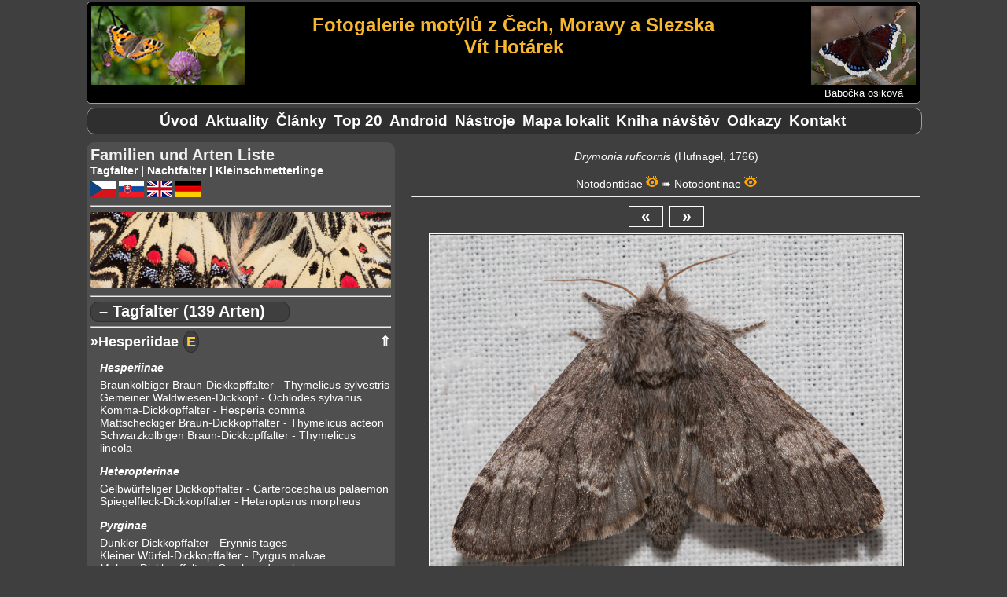

--- FILE ---
content_type: text/html; charset=UTF-8
request_url: https://vithotarek.cz/motyli/zobraz.php?view=f&id_d=328&id_f=3659&l=n
body_size: 38154
content:
<!DOCTYPE html>
<html lang="cs">
<head>
<title> (Drymonia ruficornis) | Schmetterlinge der Tschechischen Republik</title>
<meta http-equiv="Content-Type" content="text/html;charset=utf-8"/>
<meta name="keywords" content="fotografie motýlů, fotogalerie motýlů, motýli, butterflies, Schmetterlinge, fotky, photos, Fotos, otakárek, babočka, pestrokřídlec, jasoň, dlouhozobka"/>
<meta name="description" content=" (Drymonia ruficornis). Fotogalerie motýlů z Čech, Moravy a Slezska"/>
<meta name="viewport" content="width=device-width, initial-scale=1"> 
<link rel="shortcut icon" href="favicon.ico">
<link rel="canonical" href="https://vithotarek.cz/motyli/schmetterling--drymonia-ruficornis-328-n.php"/>
<link rel="stylesheet" type="text/css" href="main.css?v=1.0.34"/>
<link rel="stylesheet" type="text/css" href="druhy.css?v=1.0.34"/>
<script type="text/javascript" src="toggle.js"></script>
</head>
<body>

<div id="content_wrapper">

<!-- ########################### HEADER #################################### -->
<div id="panel_header">

<div id="banner">

	<div id="hamburger-menu">		
	    <button type="button" aria-label="Menu" class="hamburger-toggle" onClick="toggle('rozcestnik');">
	        <span class="icon-bar"></span>
	        <span class="icon-bar"></span>
	        <span class="icon-bar"></span>			
 	    </button>
	</div>

	<div id="banner_ilustrace"><img src="banner-mini.jpg" alt="logo ilustrace"></div>

	<div id="banner_napis">
		<h1 id="banner_radek2">Fotogalerie motýlů z Čech, Moravy a Slezska</h1>
		<h2 id="banner_radek2">Vít Hotárek</h2>
	</div> <!-- #end banner_napis -->
	
	<div id="banner_random">
		<div id="banner_random_img"><a href="schmetterling-babocka-osikova-nymphalis-antiopa-189-n.php"><img style="border: 0px;" alt="Babočka osiková" src="/motyli/images/thumbs/t_2504211812_MG_0455.jpg"></a></div>
		<div id="banner_random_popis"><a href="schmetterling-babocka-osikova-nymphalis-antiopa-189-n.php">Babočka osiková</a></div>
	</div>

<br style="clear: left;" />

</div> <!-- #end banner -->


<div id="rozcestnik">

		<ul>
				<li><a href="index.php" title="Úvodní stránka">Úvod</a></li>
				<li id="motyli_menu_item"><a href="motyli.php?m=1&l=n" title="Seznam čeledí a druhů">Motýli</a></li>
				<li><a href="aktualizace.php" title="Novinky na stránkách">Aktuality</a></li>
				<li><a href="clanky-rozcestnik.php" title="Rozcestník na články">Články</a></li>
				<li><a href="top.php" title="Nejnavštěvovanější druhy">Top&nbsp;20</a></li>
				<li><a href="aplikace.php" title="Atlas motýlů pro telefony s Androidem">Android</a></li>
				<li><a href="nastroje.php" title="Nástroje">Nástroje</a></li>      	
				<li><a href="mapa.php" title="Mapa navštívených lokalit">Mapa&nbsp;lokalit</a></li>		
				<li><a href="kniha.php" title="Kniha návštěv">Kniha&nbsp;návštěv</a></li>
				<li><a href="odkazy.php" title="Odkazy">Odkazy</a></li>
				<li><a href="kontakt.php" title="Kontakt">Kontakt</a></li>
		</ul>

</div> <!-- close div#rozcestnik -->

</div><!-- close div#header -->

<!-- ######################### HLAVNI OKNO ######################## -->

<div id="panel_hlavni">

<div id="motyl_info">
<span class="motyl_info_nazev"></span>
<span class="motyl_info_latin">Drymonia ruficornis </span>
<span class="motyl_info_objev">(Hufnagel, 1766)</span>
<br><br>
<span class="motyl_info_navigace"><a href="#celed56">Notodontidae</a> <a href="thumbs.php?id_c=56&l=n"><img src="eye.png" alt="Zobraz náhledy čeledi" title="Zobraz náhledy čeledi"></a> ➠ <a href="#podceled86">Notodontinae</a> <a href="thumbs.php?id_c=56&id_p=86&l=n"><img src="eye.png" alt="Zobraz náhledy podčeledi" title="Zobraz náhledy podčeledi"></a></span>
</div>
<hr>
<div id="button-box"><a href="zobraz.php?view=f&id_d=328&id_f=3660&l=n">&laquo;</a>&nbsp;&nbsp;<a href="zobraz.php?view=f&id_d=328&id_f=3647&l=n">&raquo;</a></div>

<div id="motyl_wrapper">
<img src="/motyli/images/2805191319_MG_8874.jpg" alt="" title="2805191319_MG_8874.jpg, , Datum: 20.04.2018 20:54:57, Fotoaparát: Canon EOS 70D, Čas: 1/250s, Clona: f/9, Ohnisko: 100 mm, ISO: 250, Blesk: Ano, Zobrazeno: 1125x">
</div>
<div id="motyl_nazev_wrapper">
<h4 id="motyl_nazev"> - Drymonia ruficornis, 	Brno, Hády-Kopaniny, duben 2018</h4>
</div>
<h4 id="motyl_odkaz">|&nbsp;<a href="https://www.biolib.cz/cz/taxon/id53050/" target="_tab">BioLib</a>&nbsp;|</h4>
<div id="motyl_exif">
<a name="exif_ref"></a>
<hr>
	<p><b>Datum: </b>20.04.2018 20:54:57, <b>Fotoaparát: </b>Canon EOS 70D, <b>Čas: </b>1/250s, <b>Clona: </b>f/9, <br><b>Ohnisko: </b>100 mm, <b>ISO: </b>250, <b>Blesk: </b>Ano, <b>Zobrazeno: </b>1125x, <br><b>Soubor:</b> 2805191319_MG_8874.jpg</p>
</div>
<hr>
<div id="nahledy">
<p>
	<a href="zobraz.php?view=f&id_d=328&id_f=13555&l=n"><img src="/motyli/images/thumbs/t_20240405181012_MG_7655.jpg" alt="20240405181012_MG_7655.jpg" title="20240405181012_MG_7655.jpg"></a>
	<a href="zobraz.php?view=f&id_d=328&id_f=11439&l=n"><img src="/motyli/images/thumbs/t_20232304154036_MG_7778.jpg" alt="20232304154036_MG_7778.jpg" title="20232304154036_MG_7778.jpg"></a>
	<a href="zobraz.php?view=f&id_d=328&id_f=11391&l=n"><img src="/motyli/images/thumbs/t_20233003205504_MG_6860.jpg" alt="20233003205504_MG_6860.jpg" title="20233003205504_MG_6860.jpg"></a>
	<a href="zobraz.php?view=f&id_d=328&id_f=11390&l=n"><img src="/motyli/images/thumbs/t_20233003205504_MG_6854.jpg" alt="20233003205504_MG_6854.jpg" title="20233003205504_MG_6854.jpg"></a>
	<a href="zobraz.php?view=f&id_d=328&id_f=11389&l=n"><img src="/motyli/images/thumbs/t_20233003205504_MG_6847.jpg" alt="20233003205504_MG_6847.jpg" title="20233003205504_MG_6847.jpg"></a>
	<a href="zobraz.php?view=f&id_d=328&id_f=9371&l=n"><img src="/motyli/images/thumbs/t_20222004201555_MG_3700.jpg" alt="20222004201555_MG_3700.jpg" title="20222004201555_MG_3700.jpg"></a>
	<a href="zobraz.php?view=f&id_d=328&id_f=9370&l=n"><img src="/motyli/images/thumbs/t_20222004201555_MG_3695.jpg" alt="20222004201555_MG_3695.jpg" title="20222004201555_MG_3695.jpg"></a>
	<a href="zobraz.php?view=f&id_d=328&id_f=9369&l=n"><img src="/motyli/images/thumbs/t_20222004201555_MG_3679.jpg" alt="20222004201555_MG_3679.jpg" title="20222004201555_MG_3679.jpg"></a>
	<a href="zobraz.php?view=f&id_d=328&id_f=7279&l=n"><img src="/motyli/images/thumbs/t_1605220423_MG_4296.jpg" alt="1605220423_MG_4296.jpg" title="1605220423_MG_4296.jpg"></a>
	<a href="zobraz.php?view=f&id_d=328&id_f=7255&l=n"><img src="/motyli/images/thumbs/t_1005120313_MG_3774.jpg" alt="1005120313_MG_3774.jpg" title="1005120313_MG_3774.jpg"></a>
	<a href="zobraz.php?view=f&id_d=328&id_f=7249&l=n"><img src="/motyli/images/thumbs/t_1005120313_MG_3649.jpg" alt="1005120313_MG_3649.jpg" title="1005120313_MG_3649.jpg"></a>
	<a href="zobraz.php?view=f&id_d=328&id_f=7248&l=n"><img src="/motyli/images/thumbs/t_1005120313_MG_3604.jpg" alt="1005120313_MG_3604.jpg" title="1005120313_MG_3604.jpg"></a>
	<a href="zobraz.php?view=f&id_d=328&id_f=7216&l=n"><img src="/motyli/images/thumbs/t_1304191048_MG_2844.jpg" alt="1304191048_MG_2844.jpg" title="1304191048_MG_2844.jpg"></a>
	<a href="zobraz.php?view=f&id_d=328&id_f=7215&l=n"><img src="/motyli/images/thumbs/t_1304191048_MG_2834.jpg" alt="1304191048_MG_2834.jpg" title="1304191048_MG_2834.jpg"></a>
	<a href="zobraz.php?view=f&id_d=328&id_f=4387&l=n"><img src="/motyli/images/thumbs/t_3004190517_MG_7512.jpg" alt="3004190517_MG_7512.jpg" title="3004190517_MG_7512.jpg"></a>
	<a href="zobraz.php?view=f&id_d=328&id_f=4367&l=n"><img src="/motyli/images/thumbs/t_2604152055_MG_7050.jpg" alt="2604152055_MG_7050.jpg" title="2604152055_MG_7050.jpg"></a>
	<a href="zobraz.php?view=f&id_d=328&id_f=4302&l=n"><img src="/motyli/images/thumbs/t_0804182152_MG_6119.jpg" alt="0804182152_MG_6119.jpg" title="0804182152_MG_6119.jpg"></a>
	<a href="zobraz.php?view=f&id_d=328&id_f=4301&l=n"><img src="/motyli/images/thumbs/t_0804182152_MG_6113.jpg" alt="0804182152_MG_6113.jpg" title="0804182152_MG_6113.jpg"></a>
	<a href="zobraz.php?view=f&id_d=328&id_f=4300&l=n"><img src="/motyli/images/thumbs/t_0804182152_MG_6092.jpg" alt="0804182152_MG_6092.jpg" title="0804182152_MG_6092.jpg"></a>
	<a href="zobraz.php?view=f&id_d=328&id_f=4299&l=n"><img src="/motyli/images/thumbs/t_0804182152_MG_6089.jpg" alt="0804182152_MG_6089.jpg" title="0804182152_MG_6089.jpg"></a>
	<a href="zobraz.php?view=f&id_d=328&id_f=3683&l=n"><img src="/motyli/images/thumbs/t_2905203316_MG_9105.jpg" alt="2905203316_MG_9105.jpg" title="2905203316_MG_9105.jpg"></a>
	<a href="zobraz.php?view=f&id_d=328&id_f=3679&l=n"><img src="/motyli/images/thumbs/t_2805191319_MG_8981.jpg" alt="2805191319_MG_8981.jpg" title="2805191319_MG_8981.jpg"></a>
	<a href="zobraz.php?view=f&id_d=328&id_f=3660&l=n"><img src="/motyli/images/thumbs/t_2805191319_MG_8887.jpg" alt="2805191319_MG_8887.jpg" title="2805191319_MG_8887.jpg"></a>
	<a href="zobraz.php?view=f&id_d=328&id_f=3659&l=n"><img src="/motyli/images/thumbs/t_2805191319_MG_8874.jpg" alt="2805191319_MG_8874.jpg" title="2805191319_MG_8874.jpg"></a>
	<a href="zobraz.php?view=f&id_d=328&id_f=3647&l=n"><img src="/motyli/images/thumbs/t_2104215756_MG_8698.jpg" alt="2104215756_MG_8698.jpg" title="2104215756_MG_8698.jpg"></a>
	<a href="zobraz.php?view=f&id_d=328&id_f=3142&l=n"><img src="/motyli/images/thumbs/t_3107194916_MG_7461.jpg" alt="3107194916_MG_7461.jpg" title="3107194916_MG_7461.jpg"></a>
	<a href="zobraz.php?view=f&id_d=328&id_f=3141&l=n"><img src="/motyli/images/thumbs/t_3107194916_MG_7439.jpg" alt="3107194916_MG_7439.jpg" title="3107194916_MG_7439.jpg"></a>
	<a href="zobraz.php?view=f&id_d=328&id_f=2144&l=n"><img src="/motyli/images/thumbs/t_1505212146IMG_2500.jpg" alt="1505212146IMG_2500.jpg" title="1505212146IMG_2500.jpg"></a>
	<a href="zobraz.php?view=f&id_d=328&id_f=2143&l=n"><img src="/motyli/images/thumbs/t_1505212146IMG_2494.jpg" alt="1505212146IMG_2494.jpg" title="1505212146IMG_2494.jpg"></a>
</p>
</div>
</div> <!-- close#div#panel_hlavni -->

<!-- ######################### LEVY PANEL  ############################### -->

<div id="panel_levy">

<div id="seznam">

Familien und Arten Liste
</div>

<div style="font-size: 0.9rem; font-weight: bold;">
<a href="#denni">Tagfalter</a> | <a href="#nocni">Nachtfalter</a> | <a href="#ostatni">Kleinschmetterlinge</a>
<div id="jazyky" style="padding-top: 5px;">

<a href="index.php?l=c" alt="česky" title="česky"><img src="cz.png" alt="cz ikona"></a>
<a href="index.php?l=s" alt="slovensky" title="slovensky"><img src="sk.png" alt="sk ikona"></a>
<a href="index.php?l=a" alt="english" title="english"><img src="en.png" alt="en ikona"></a>
<a href="index.php?l=n" alt="deutsch" title="deutsch"><img src="de.png" alt="de ikona"></a>

</div>
</div>
<hr>
<img style="max-width: 100%;" src="banner/20.jpg" alt="náhodný detail křídel">

<hr>
<a name="denni"></a>

<div class="typ" onclick="toggleTyp('denni', this)">– Tagfalter (139 Arten)</div>


<hr>
<div id="denni" class="mL">
<div class="celed"><a name="celed1"></a><a href="thumbs.php?id_c=1&l=n">&raquo;Hesperiidae</a></div><div class="nav_top"><a href="#top">&#8657;</a></div>
<div class="stadia"><a href="thumbs.php?id_c=1&l=n&w=2" alt="Eier" title="Eier"><b>E</b></a></div>
	<p class="podceled">
		<a name="podceled1"></a>
			<a href="thumbs.php?id_c=1&id_p=1&l=n">Hesperiinae </a><br>
		<p class="druh">
			<a href="schmetterling-braunkolbiger-braun-dickkopffalter-thymelicus-sylvestris-253-n.php">Braunkolbiger Braun-Dickkopffalter - Thymelicus sylvestris</a>
			<a href="schmetterling-gemeiner-waldwiesen-dickkopf-ochlodes-sylvanus-126-n.php">Gemeiner Waldwiesen-Dickkopf - Ochlodes sylvanus</a>
			<a href="schmetterling-komma-dickkopffalter-hesperia-comma-135-n.php">Komma-Dickkopffalter - Hesperia comma</a>
			<a href="schmetterling-mattscheckiger-braun-dickkopffalter-thymelicus-acteon-258-n.php">Mattscheckiger Braun-Dickkopffalter - Thymelicus acteon</a>
			<a href="schmetterling-schwarzkolbigen-braun-dickkopffalter-thymelicus-lineola-139-n.php">Schwarzkolbigen Braun-Dickkopffalter - Thymelicus lineola</a>
		</p>
	<p class="podceled">
		<a name="podceled2"></a>
			<a href="thumbs.php?id_c=1&id_p=2&l=n">Heteropterinae </a><br>
		<p class="druh">
			<a href="schmetterling-gelbwurfeliger-dickkopffalter-carterocephalus-palaemon-6-n.php">Gelbwürfeliger Dickkopffalter - Carterocephalus palaemon</a>
			<a href="schmetterling-spiegelfleck-dickkopffalter-heteropterus-morpheus--124-n.php">Spiegelfleck-Dickkopffalter - Heteropterus morpheus </a>
		</p>
	<p class="podceled">
		<a name="podceled3"></a>
			<a href="thumbs.php?id_c=1&id_p=3&l=n">Pyrginae </a><br>
		<p class="druh">
			<a href="schmetterling-dunkler-dickkopffalter-erynnis-tages-125-n.php">Dunkler Dickkopffalter - Erynnis tages</a>
			<a href="schmetterling-kleiner-wurfel-dickkopffalter-pyrgus-malvae-252-n.php">Kleiner Würfel-Dickkopffalter - Pyrgus malvae</a>
			<a href="schmetterling-malven-dickkopffalter-carcharodus-alceae-168-n.php">Malven-Dickkopffalter - Carcharodus alceae</a>
			<a href="schmetterling-roter-wurfel-dickkopffalter-spialia-sertorius-186-n.php">Roter Würfel-Dickkopffalter - Spialia sertorius</a>
			<a href="schmetterling-schwarzbrauner-wurfel-dickkopffalter-pyrgus-serratulae-254-n.php">Schwarzbrauner Würfel-Dickkopffalter - Pyrgus serratulae</a>
			<a href="schmetterling-steppenheiden-wurfel-dickkopffalter-pyrgus-carthami-256-n.php">Steppenheiden-Würfel-Dickkopffalter - Pyrgus carthami</a>
			<a href="schmetterling-zweibrutiger-wurfel-dickkopffalter-pyrgus-armoricanus-255-n.php">Zweibrütiger Würfel-Dickkopffalter - Pyrgus armoricanus</a>
		</p>
<div class="celed"><a name="celed2"></a><a href="thumbs.php?id_c=2&l=n">&raquo;Papilionidae</a></div><div class="nav_top"><a href="#top">&#8657;</a></div>
<div class="stadia"><a href="thumbs.php?id_c=2&l=n&w=1" alt="Raupen" title="Raupen"><b>R</b></a><a href="thumbs.php?id_c=2&l=n&w=2" alt="Eier" title="Eier"><b>E</b></a></div>
	<p class="podceled">
		<a name="podceled4"></a>
			<a href="thumbs.php?id_c=2&id_p=4&l=n">Papilioninae </a><br>
		<p class="druh">
			<a href="schmetterling-schwalbenschwanz-papilio-machaon-15-n.php">Schwalbenschwanz - Papilio machaon</a>
			<a href="schmetterling-segelfalter-iphiclides-podalirius-14-n.php">Segelfalter - Iphiclides podalirius</a>
		</p>
	<p class="podceled">
		<a name="podceled5"></a>
			<a href="thumbs.php?id_c=2&id_p=5&l=n">Parnassiinae </a><br>
		<p class="druh">
			<a href="schmetterling-(sudlicher)-osterluzeifalter-zerynthia-polyxena-18-n.php">(Südlicher) Osterluzeifalter - Zerynthia polyxena</a>
			<a href="schmetterling-apollofalter-parnassius-apollo-166-n.php">Apollofalter - Parnassius apollo</a>
			<a href="schmetterling-schwarzer-apollofalter-parnassius-mnemosyne-250-n.php">Schwarzer Apollofalter - Parnassius mnemosyne</a>
		</p>
<div class="celed"><a name="celed3"></a><a href="thumbs.php?id_c=3&l=n">&raquo;Pieridae</a></div><div class="nav_top"><a href="#top">&#8657;</a></div>
<div class="stadia"><a href="thumbs.php?id_c=3&l=n&w=1" alt="Raupen" title="Raupen"><b>R</b></a><a href="thumbs.php?id_c=3&l=n&w=2" alt="Eier" title="Eier"><b>E</b></a><a href="thumbs.php?id_c=3&l=n&w=3" alt="Puppen" title="Puppen"><b>P</b></a></div>
	<p class="podceled">
		<a name="podceled6"></a>
			<a href="thumbs.php?id_c=3&id_p=6&l=n">Coliadinae </a><br>
		<p class="druh">
			<a href="schmetterling-goldene-acht-colias-hyale-21-n.php">Goldene acht - Colias hyale</a>
			<a href="schmetterling-hochmoor-gelbling-colias-palaeno-212-n.php">Hochmoor-Gelbling - Colias palaeno</a>
			<a href="schmetterling-hufeisenklee-gelbling-colias-alfacariensis-177-n.php">Hufeisenklee-Gelbling - Colias alfacariensis</a>
			<a href="schmetterling-ostlicher-gelbling-colias-erate-213-n.php">Östlicher Gelbling - Colias erate</a>
			<a href="schmetterling-postillion-colias-crocea-174-n.php">Postillion - Colias crocea</a>
			<a href="schmetterling-zitronenfalter-gonepteryx-rhamni-22-n.php">Zitronenfalter - Gonepteryx rhamni</a>
		</p>
	<p class="podceled">
		<a name="podceled7"></a>
			<a href="thumbs.php?id_c=3&id_p=7&l=n">Dismorphiinae </a><br>
		<p class="druh">
			<a href="schmetterling-reals-schmalflugel-weissling-leptidea-juvernica-155-n.php">Reals Schmalflügel-Weißling - Leptidea juvernica</a>
			<a href="schmetterling-tintenfleck-weissling-leptidea-sinapis-154-n.php">Tintenfleck-Weißling - Leptidea sinapis</a>
		</p>
	<p class="podceled">
		<a name="podceled8"></a>
			<a href="thumbs.php?id_c=3&id_p=8&l=n">Pierinae </a><br>
		<p class="druh">
			<a href="schmetterling-aurorafalter-anthocharis-cardamines-25-n.php">Aurorafalter - Anthocharis cardamines</a>
			<a href="schmetterling-baumweissling-aporia-crataegi-210-n.php">Baumweißling - Aporia crataegi</a>
			<a href="schmetterling-bergweissling-pieris-bryoniae-209-n.php">Bergweißling - Pieris bryoniae</a>
			<a href="schmetterling-grosser-kohlweissling-pieris-brassicae-184-n.php">Großer Kohlweißling - Pieris brassicae</a>
			<a href="schmetterling-karstweissling-pieris-mannii-995-n.php">Karstweissling - Pieris mannii</a>
			<a href="schmetterling-kleiner-kohlweissling-pieris-rapae-29-n.php">Kleiner Kohlweißling - Pieris rapae</a>
			<a href="schmetterling-rapsweissling-pieris-napi-143-n.php">Rapsweißling - Pieris napi</a>
			<a href="schmetterling-westlicher-resedafalter-pontia-edusa-131-n.php">Westlicher Resedafalter - Pontia edusa</a>
		</p>
<div class="celed"><a name="celed4"></a><a href="thumbs.php?id_c=4&l=n">&raquo;Nymphalidae</a></div><div class="nav_top"><a href="#top">&#8657;</a></div>
<div class="stadia"><a href="thumbs.php?id_c=4&l=n&w=1" alt="Raupen" title="Raupen"><b>R</b></a><a href="thumbs.php?id_c=4&l=n&w=2" alt="Eier" title="Eier"><b>E</b></a></div>
	<p class="podceled">
		<a name="podceled9"></a>
			<a href="thumbs.php?id_c=4&id_p=9&l=n">Apaturinae </a><br>
		<p class="druh">
			<a href="schmetterling-grosser-schillerfalter-apatura-iris-162-n.php">Grosser Schillerfalter - Apatura iris</a>
			<a href="schmetterling-kleiner-schillerfalter-apatura-ilia-141-n.php">Kleiner Schillerfalter - Apatura ilia</a>
		</p>
	<p class="podceled">
		<a name="podceled10"></a>
			<a href="thumbs.php?id_c=4&id_p=10&l=n">Heliconiinae </a><br>
		<p class="druh">
			<a href="schmetterling-braunfleckiger-perlmutterfalter-boloria-selene-201-n.php">Braunfleckiger Perlmutterfalter - Boloria selene</a>
			<a href="schmetterling-brombeer-perlmutterfalter-brenthis-daphne-206-n.php">Brombeer-Perlmutterfalter - Brenthis daphne</a>
			<a href="schmetterling-feuriger-perlmutterfalter-argynnis-adippe-161-n.php">Feuriger Perlmutterfalter - Argynnis adippe</a>
			<a href="schmetterling-grosser-perlmutterfalter-argynnis-aglaja-208-n.php">Großer Perlmutterfalter - Argynnis aglaja</a>
			<a href="schmetterling-hochmoor-perlmutterfalter-boloria-aquilonaris-207-n.php">Hochmoor-Perlmutterfalter - Boloria aquilonaris</a>
			<a href="schmetterling-kaisermantel-argynnis-paphia-36-n.php">Kaisermantel - Argynnis paphia</a>
			<a href="schmetterling-madesuss-perlmutterfalter-brenthis-ino-165-n.php">Mädesüß-Perlmutterfalter - Brenthis ino</a>
			<a href="schmetterling-magerrasen-perlmutterfalter-boloria-dia-37-n.php">Magerrasen-Perlmutterfalter - Boloria dia</a>
			<a href="schmetterling-mittlerer-perlmutterfalter-argynnis-niobe-204-n.php">Mittlerer Perlmutterfalter - Argynnis niobe</a>
			<a href="schmetterling-randring-perlmutterfalter-proclossiana-eunomia-205-n.php">Randring-Perlmutterfalter - Proclossiana eunomia</a>
			<a href="schmetterling-saumfleck-perlmutterfalter-brenthis-hecate-202-n.php">Saumfleck-Perlmutterfalter - Brenthis hecate</a>
			<a href="schmetterling-silbriger-perlmutterfalter-issoria-lathonia-42-n.php">Silbriger Perlmutterfalter - Issoria lathonia</a>
			<a href="schmetterling-veilchen-perlmutterfalter-boloria-euphrosyne-203-n.php">Veilchen-Perlmutterfalter - Boloria euphrosyne</a>
		</p>
	<p class="podceled">
		<a name="podceled12"></a>
			<a href="thumbs.php?id_c=4&id_p=12&l=n">Nymphalinae - Melitaeini </a><br>
		<p class="druh">
			<a href="schmetterling-baldrian-scheckenfalter-melitaea-diamina-200-n.php">Baldrian-Scheckenfalter - Melitaea diamina</a>
			<a href="schmetterling-braunlicher-scheckenfalter-melitaea-trivia-1263-n.php">Bräunlicher Scheckenfalter - Melitaea trivia</a>
			<a href="schmetterling-ehrenpreis-scheckenfalter-melitaea-aurelia-193-n.php">Ehrenpreis-Scheckenfalter - Melitaea aurelia</a>
			<a href="schmetterling-goldener-scheckenfalter-euphydryas-aurinia-194-n.php">Goldener Scheckenfalter - Euphydryas aurinia</a>
			<a href="schmetterling-maivogel,-eschen-scheckenfalter-euphydryas-maturna-198-n.php">Maivogel, Eschen-Scheckenfalter - Euphydryas maturna</a>
			<a href="schmetterling-ostlicher-scheckenfalter-melitaea-britomartis-199-n.php">Östlicher Scheckenfalter - Melitaea britomartis</a>
			<a href="schmetterling-roter-scheckenfalter-melitaea-didyma-197-n.php">Roter Scheckenfalter - Melitaea didyma</a>
			<a href="schmetterling-wachtelweizen-scheckenfalter-melitaea-athalia-156-n.php">Wachtelweizen-Scheckenfalter - Melitaea athalia</a>
			<a href="schmetterling-wegerich-scheckenfalter-melitaea-cinxia-196-n.php">Wegerich-Scheckenfalter - Melitaea cinxia</a>
		</p>
	<p class="podceled">
		<a name="podceled13"></a>
			<a href="thumbs.php?id_c=4&id_p=13&l=n">Nymphalinae - Nymphalini </a><br>
		<p class="druh">
			<a href="schmetterling-admiral-vanessa-atalanta-57-n.php">Admiral - Vanessa atalanta</a>
			<a href="schmetterling-c-falter-polygonia-c-album-56-n.php">C-Falter - Polygonia c-album</a>
			<a href="schmetterling-distelfalter-vanessa-cardui-58-n.php">Distelfalter - Vanessa cardui</a>
			<a href="schmetterling-grosser-fuchs-nymphalis-polychloros-188-n.php">Großer Fuchs - Nymphalis polychloros</a>
			<a href="schmetterling-kleiner-fuchs-aglais-urticae-51-n.php">Kleiner Fuchs - Aglais urticae</a>
			<a href="schmetterling-landkartchen-araschnia-levana-52-n.php">Landkärtchen - Araschnia levana</a>
			<a href="schmetterling-ostlicher-grosser-fuchs-nymphalis-xanthomelas-625-n.php">Östlicher Großer Fuchs - Nymphalis xanthomelas</a>
			<a href="schmetterling-tagpfauenauge-inachis-io-53-n.php">Tagpfauenauge - Inachis io</a>
			<a href="schmetterling-trauermantel-nymphalis-antiopa-189-n.php">Trauermantel - Nymphalis antiopa</a>
		</p>
	<p class="podceled">
		<a name="podceled56"></a>
			<a href="thumbs.php?id_c=4&id_p=56&l=n">Limenitidinae </a><br>
		<p class="druh">
			<a href="schmetterling-grosser-eisvogel-limenitis-populi-192-n.php">Großer Eisvogel - Limenitis populi</a>
			<a href="schmetterling-kleiner-eisvogel-limenitis-camilla-190-n.php">Kleiner Eisvogel - Limenitis camilla</a>
			<a href="schmetterling-schwarzer-trauerfalter-neptis-rivularis-191-n.php">Schwarzer Trauerfalter - Neptis rivularis</a>
		</p>
	<p class="podceled">
		<a name="podceled75"></a>
			<a href="thumbs.php?id_c=4&id_p=75&l=n">Satyrinae </a><br>
		<p class="druh">
			<a href="schmetterling-berghexe-chazara-briseis-248-n.php">Berghexe - Chazara briseis</a>
			<a href="schmetterling-blaukernauge-minois-dryas-169-n.php">Blaukernauge - Minois dryas</a>
			<a href="schmetterling-braunauge-lasiommata-maera-158-n.php">Braunauge - Lasiommata maera</a>
			<a href="schmetterling-eisenfarbiger-samtfalter-hipparchia-statilinus-1360-n.php">Eisenfarbiger Samtfalter - Hipparchia statilinus</a>
			<a href="schmetterling-gelbringfalter-lopinga-achine-243-n.php">Gelbringfalter - Lopinga achine</a>
			<a href="schmetterling-graubindiger-mohrenfalter-erebia-aethiops-66-n.php">Graubindiger Mohrenfalter - Erebia aethiops</a>
			<a href="schmetterling-grosser-waldportier-hipparchia-fagi-180-n.php">Großer Waldportier - Hipparchia fagi</a>
			<a href="schmetterling-grosses-ochsenauge-maniola-jurtina-74-n.php">Großes Ochsenauge - Maniola jurtina</a>
			<a href="schmetterling-grosses-wiesenvogelchen-coenonympha-tullia-249-n.php">Großes Wiesenvögelchen - Coenonympha tullia</a>
			<a href="schmetterling-kleiner-waldportier-hipparchia-alcyone-240-n.php">Kleiner Waldportier - Hipparchia alcyone</a>
			<a href="schmetterling-kleines-wiesenvogelchen-coenonympha-pamphilus-65-n.php">Kleines Wiesenvögelchen - Coenonympha pamphilus</a>
			<a href="schmetterling-knochs-mohrenfalter-erebia-epiphron-242-n.php">Knochs Mohrenfalter - Erebia epiphron</a>
			<a href="schmetterling-mauerfuchs-lasiommata-megera-73-n.php">Mauerfuchs - Lasiommata megera</a>
			<a href="schmetterling-rostbinde-hipparchia-semele-245-n.php">Rostbinde - Hipparchia semele</a>
			<a href="schmetterling-rotbindiger-samtfalter-arethusana-arethusa-182-n.php">Rotbindiger Samtfalter - Arethusana arethusa</a>
			<a href="schmetterling-rotbraunes-wiesenvogelchen-coenonympha-glycerion-178-n.php">Rotbraunes Wiesenvögelchen - Coenonympha glycerion</a>
			<a href="schmetterling-rundaugen-mohrenfalter-erebia-medusa-68-n.php">Rundaugen-Mohrenfalter - Erebia medusa</a>
			<a href="schmetterling-schachbrett-melanargia-galathea-75-n.php">Schachbrett - Melanargia galathea</a>
			<a href="schmetterling-schornsteinfeger-aphantopus-hyperantus-59-n.php">Schornsteinfeger - Aphantopus hyperantus</a>
			<a href="schmetterling-sudeten-mohrenfalter-erebia-sudetica-244-n.php">Sudeten-Mohrenfalter - Erebia sudetica</a>
			<a href="schmetterling-waldbrettspiel-pararge-aegeria-77-n.php">Waldbrettspiel - Pararge aegeria</a>
			<a href="schmetterling-weissbindiger-bergwald-mohrenfalter-erebia-euryale-246-n.php">Weißbindiger Bergwald-Mohrenfalter - Erebia euryale</a>
			<a href="schmetterling-weisser-waldportier-brintesia-circe-181-n.php">Weißer Waldportier - Brintesia circe</a>
			<a href="schmetterling-weissbindiger-mohrenfalter-erebia-ligea-241-n.php">Weissbindiger Mohrenfalter - Erebia ligea</a>
			<a href="schmetterling-weissbindiges-wiesenvoegelchen-coenonympha-arcania-159-n.php">Weissbindiges Wiesenvoegelchen - Coenonympha arcania</a>
		</p>
	<p class="podceled">
		<a name="podceled127"></a>
			<a href="thumbs.php?id_c=4&id_p=127&l=n">Libytheinae </a><br>
		<p class="druh">
			<a href="schmetterling-zurgelbaum-schnauzenfalter-libythea-celtis-778-n.php">Zürgelbaum-Schnauzenfalter - Libythea celtis</a>
		</p>
<div class="celed"><a name="celed7"></a><a href="thumbs.php?id_c=7&l=n">&raquo;Lycaenidae</a></div><div class="nav_top"><a href="#top">&#8657;</a></div>
<div class="stadia"><a href="thumbs.php?id_c=7&l=n&w=1" alt="Raupen" title="Raupen"><b>R</b></a><a href="thumbs.php?id_c=7&l=n&w=2" alt="Eier" title="Eier"><b>E</b></a></div>
	<p class="podceled">
		<a name="podceled15"></a>
			<a href="thumbs.php?id_c=7&id_p=15&l=n">Lycaeninae - Lycaenini </a><br>
		<p class="druh">
			<a href="schmetterling-brauner-feuerfalter-lycaena-tityrus-164-n.php">Brauner Feuerfalter - Lycaena tityrus</a>
			<a href="schmetterling-dukaten-feuerfalter-lycaena-virgaureae-163-n.php">Dukaten-Feuerfalter - Lycaena virgaureae</a>
			<a href="schmetterling-grosser-feuerfalter-lycaena-dispar-173-n.php">Großer Feuerfalter - Lycaena dispar</a>
			<a href="schmetterling-kleiner-feuerfalter-lycaena-phlaeas-140-n.php">Kleiner Feuerfalter - Lycaena phlaeas</a>
			<a href="schmetterling-lilagold-feuerfalter-lycaena-hippothoe-229-n.php">Lilagold-Feuerfalter - Lycaena hippothoe</a>
			<a href="schmetterling-violetter-feuerfalter-lycaena-alciphron-230-n.php">Violetter Feuerfalter - Lycaena alciphron</a>
		</p>
	<p class="podceled">
		<a name="podceled16"></a>
			<a href="thumbs.php?id_c=7&id_p=16&l=n">Lycaeninae - Polyommatini </a><br>
		<p class="druh">
			<a href="schmetterling-alexis-blauling-glaucopsyche-alexis-132-n.php">Alexis-Bläuling - Glaucopsyche alexis</a>
			<a href="schmetterling-esparsetten-blauling-polyommatus-thersites--265-n.php">Esparsetten-Bläuling - Polyommatus thersites </a>
			<a href="schmetterling-faulbaum-blauling-celastrina-argiolus-221-n.php">Faulbaum-Bläuling - Celastrina argiolus</a>
			<a href="schmetterling-fetthennenblauling-scolitantides-orion-225-n.php">Fetthennenbläuling - Scolitantides orion</a>
			<a href="schmetterling-geissklee-blauling-plebejus-argus-148-n.php">Geißklee-Bläuling - Plebejus argus</a>
			<a href="schmetterling-ginster-blauling-plebejus-idas-106-n.php">Ginster-Bläuling - Plebejus idas</a>
			<a href="schmetterling-grosser-fleckenblauling-phengaris-arion-217-n.php">Grosser Fleckenbläuling - Phengaris arion</a>
			<a href="schmetterling-grosser-moorblauling-phengaris-teleius-223-n.php">Grosser Moorbläuling - Phengaris teleius</a>
			<a href="schmetterling-hauhechel-blauling-polyommatus-icarus-133-n.php">Hauhechel-Bläuling - Polyommatus icarus</a>
			<a href="schmetterling-himmelblauer-blauling-polyommatus-bellargus-108-n.php">Himmelblauer Bläuling - Polyommatus bellargus</a>
			<a href="schmetterling-hochmoor-blauling-vacciniina-optilete-226-n.php">Hochmoor-Bläuling - Vacciniina optilete</a>
			<a href="schmetterling-kleiner-sonnenroschen-blauling-aricia-agestis-183-n.php">Kleiner Sonnenröschen-Bläuling - Aricia agestis</a>
			<a href="schmetterling-kreuzenzian-ameisenblauling-phengaris-alcon-rebeli-219-n.php">Kreuzenzian-Ameisenbläuling - Phengaris alcon rebeli</a>
			<a href="schmetterling-kronwicken-blauling-plebejus-argyrognomon-130-n.php">Kronwicken-Bläuling - Plebejus argyrognomon</a>
			<a href="schmetterling-kurzschwanziger-blauling-cupido-argiades-142-n.php">Kurzschwänziger Bläuling - Cupido argiades</a>
			<a href="schmetterling-ostlicher-kurzschwanziger-blauling-cupido-decoloratus-145-n.php">Östlicher Kurzschwänziger Bläuling - Cupido decoloratus</a>
			<a href="schmetterling-ostlicher-quendelblauling-pseudophilotes-vicrama-228-n.php">Östlicher Quendelbläuling - Pseudophilotes vicrama</a>
			<a href="schmetterling-rotklee-blauling-cyaniris-semiargus-222-n.php">Rotklee-Bläuling - Cyaniris semiargus</a>
			<a href="schmetterling-schwarzblauer-blauling-phengaris-nausithous-214-n.php">Schwarzblauer Bläuling - Phengaris nausithous</a>
			<a href="schmetterling-silbergruner-blauling-polyommatus-coridon-129-n.php">Silbergrüner Bläuling - Polyommatus coridon</a>
			<a href="schmetterling-storchschnabel-blauling-aricia-eumedon-215-n.php">Storchschnabel-Bläuling - Aricia eumedon</a>
			<a href="schmetterling-sudlicher-kurzgeschwanzter-blauling-cupido-alcetas-147-n.php">Südlicher Kurzgeschwänzter Bläuling - Cupido alcetas</a>
			<a href="schmetterling-vogelwicken-blauling-polyommatus-amandus-227-n.php">Vogelwicken-Bläuling - Polyommatus amandus</a>
			<a href="schmetterling-weissdolch-blauling-polyommatus-damon-144-n.php">Weißdolch-Bläuling - Polyommatus damon</a>
			<a href="schmetterling-wundklee-blauling-polyommatus-dorylas-220-n.php">Wundklee-Bläuling - Polyommatus dorylas</a>
			<a href="schmetterling-zahnflugel-blauling-polyommatus-daphnis-167-n.php">Zahnflügel-Bläuling - Polyommatus daphnis</a>
			<a href="schmetterling-zwerg-blauling-cupido-minimus-128-n.php">Zwerg-Bläuling - Cupido minimus</a>
		</p>
	<p class="podceled">
		<a name="podceled57"></a>
			<a href="thumbs.php?id_c=7&id_p=57&l=n">Lycaeninae - Eumaeini </a><br>
		<p class="druh">
			<a href="schmetterling-blauer-eichen-zipfelfalter-neozephyrus-quercus-233-n.php">Blauer Eichen-Zipfelfalter - Neozephyrus quercus</a>
			<a href="schmetterling-brauner-eichen-zipfelfalter-satyrium-ilicis-232-n.php">Brauner Eichen-Zipfelfalter - Satyrium ilicis</a>
			<a href="schmetterling-gruner-zipfelfalter-callophrys-rubi-236-n.php">Grüner Zipfelfalter - Callophrys rubi</a>
			<a href="schmetterling-kleiner-schlehen-zipfelfalter-satyrium-acaciae-235-n.php">Kleiner Schlehen-Zipfelfalter - Satyrium acaciae</a>
			<a href="schmetterling-kreuzdorn-zipfelfalter-satyrium-spini-238-n.php">Kreuzdorn-Zipfelfalter - Satyrium spini</a>
			<a href="schmetterling-pflaumen-zipfelfalter-satyrium-pruni-237-n.php">Pflaumen-Zipfelfalter - Satyrium pruni</a>
			<a href="schmetterling-ulmen-zipfelfalter-satyrium-w-album-234-n.php">Ulmen-Zipfelfalter - Satyrium w-album</a>
		</p>
	<p class="podceled">
		<a name="podceled58"></a>
			<a href="thumbs.php?id_c=7&id_p=58&l=n">Lycaeninae - Theclini </a><br>
		<p class="druh">
			<a href="schmetterling-nierenfleck-zipfelfalter-thecla-betulae-231-n.php">Nierenfleck-Zipfelfalter - Thecla betulae</a>
		</p>
<div class="celed"><a name="celed43"></a><a href="thumbs.php?id_c=43&l=n">&raquo;Riodinidae</a></div><div class="nav_top"><a href="#top">&#8657;</a></div>
<div class="stadia"><a href="thumbs.php?id_c=43&l=n&w=2" alt="Eier" title="Eier"><b>E</b></a></div>
<div style="height: 8px;">&nbsp;</div>
		<p class="druh">
			<a href="schmetterling-schlusselblumen-wurfelfalter-hamearis-lucina-239-n.php">Schlüsselblumen-Würfelfalter - Hamearis lucina</a>
</p>
</div>

<hr>
<a name="nocni"></a>


<div class="typ" onclick="toggleTyp('nocni', this)">– Nachtfalter (738 Arten)</div>


<hr>
<div id="nocni" class="mL">
<div class="celed"><a name="celed55"></a><a href="thumbs.php?id_c=55&l=n">&raquo;Pantheidae</a></div><div class="nav_top"><a href="#top">&#8657;</a></div>
<div class="stadia"><a href="thumbs.php?id_c=55&l=n&w=1" alt="Raupen" title="Raupen"><b>R</b></a></div>
<div style="height: 8px;">&nbsp;</div>
		<p class="druh">
			<a href="schmetterling--colocasia-coryli-325-n.php">Colocasia coryli</a>
			<a href="schmetterling-monch-panthea-coenobita-804-n.php">Mönch - Panthea coenobita</a>
</p>
<div class="celed"><a name="celed69"></a><a href="thumbs.php?id_c=69&l=n">&raquo;Endromidae</a></div><div class="nav_top"><a href="#top">&#8657;</a></div>

<div style="height: 8px;">&nbsp;</div>
		<p class="druh">
			<a href="schmetterling--endromis-versicolora-553-n.php">Endromis versicolora</a>
</p>
<div class="celed"><a name="celed68"></a><a href="thumbs.php?id_c=68&l=n">&raquo;Cossidae</a></div><div class="nav_top"><a href="#top">&#8657;</a></div>
<div class="stadia"><a href="thumbs.php?id_c=68&l=n&w=1" alt="Raupen" title="Raupen"><b>R</b></a></div>
	<p class="podceled">
		<a name="podceled110"></a>
			<a href="thumbs.php?id_c=68&id_p=110&l=n">Zeuzerinae </a><br>
		<p class="druh">
			<a href="schmetterling--zeuzera-pyrina-505-n.php">Zeuzera pyrina</a>
			<a href="schmetterling--phragmataecia-castaneae-670-n.php">Phragmataecia castaneae</a>
		</p>
	<p class="podceled">
		<a name="podceled116"></a>
			<a href="thumbs.php?id_c=68&id_p=116&l=n">Cossinae </a><br>
		<p class="druh">
			<a href="schmetterling--cossus-cossus-605-n.php">Cossus cossus</a>
			<a href="schmetterling--parahypopta-caestrum-688-n.php">Parahypopta caestrum</a>
			<a href="schmetterling-lauchzwiebelbohrer-dyspessa-ulula-996-n.php">Lauchzwiebelbohrer - Dyspessa ulula</a>
		</p>
<div class="celed"><a name="celed67"></a><a href="thumbs.php?id_c=67&l=n">&raquo;Limacodidae</a></div><div class="nav_top"><a href="#top">&#8657;</a></div>

	<p class="podceled">
		<a name="podceled101"></a>
			<a href="thumbs.php?id_c=67&id_p=101&l=n">Limacodinae </a><br>
		<p class="druh">
			<a href="schmetterling--apoda-limacodes-444-n.php">Apoda limacodes</a>
		</p>
<div class="celed"><a name="celed66"></a><a href="thumbs.php?id_c=66&l=n">&raquo;Erebidae</a></div><div class="nav_top"><a href="#top">&#8657;</a></div>
<div class="stadia"><a href="thumbs.php?id_c=66&l=n&w=1" alt="Raupen" title="Raupen"><b>R</b></a></div>
	<p class="podceled">
		<a name="podceled97"></a>
			<a href="thumbs.php?id_c=66&id_p=97&l=n">Hypeninae </a><br>
		<p class="druh">
			<a href="schmetterling--hypena-proboscidalis-435-n.php">Hypena proboscidalis</a>
			<a href="schmetterling--hypena-rostralis-563-n.php">Hypena rostralis</a>
			<a href="schmetterling-samteule-hypena-crassalis-1306-n.php">Samteule - Hypena crassalis</a>
		</p>
	<p class="podceled">
		<a name="podceled103"></a>
			<a href="thumbs.php?id_c=66&id_p=103&l=n">Boletobiinae </a><br>
		<p class="druh">
			<a href="schmetterling--laspeyria-flexula-461-n.php">Laspeyria flexula</a>
			<a href="schmetterling--eublemma-purpurina-669-n.php">Eublemma purpurina</a>
			<a href="schmetterling-eichenlaub-zunslereule-trisateles-emortualis-915-n.php">Eichenlaub-Zünslereule - Trisateles emortualis</a>
			<a href="schmetterling-kreuzblumen-bunteulchen-phytometra-viridaria-965-n.php">Kreuzblumen-Bunteulchen - Phytometra viridaria</a>
			<a href="schmetterling-pilzeule-parascotia-fuliginaria-849-n.php">Pilzeule - Parascotia fuliginaria</a>
		</p>
	<p class="podceled">
		<a name="podceled104"></a>
			<a href="thumbs.php?id_c=66&id_p=104&l=n">Lymantriinae </a><br>
		<p class="druh">
			<a href="schmetterling--euproctis-similis-467-n.php">Euproctis similis</a>
			<a href="schmetterling--arctornis-l-nigrum-470-n.php">Arctornis l-nigrum</a>
			<a href="schmetterling--lymantria-dispar-495-n.php">Lymantria dispar</a>
			<a href="schmetterling--euproctis-chrysorrhoea-504-n.php">Euproctis chrysorrhoea</a>
			<a href="schmetterling--orgyia-antiqua-514-n.php">Orgyia antiqua</a>
			<a href="schmetterling--leucoma-salicis-675-n.php">Leucoma salicis</a>
			<a href="schmetterling-ginsterstreckfuss-dicallomera-fascelina-1003-n.php">Ginsterstreckfuß - Dicallomera fascelina</a>
			<a href="schmetterling-tannen-streckfuss-calliteara-abietis-1317-n.php">Tannen-Streckfuß - Calliteara abietis</a>
		</p>
	<p class="podceled">
		<a name="podceled118"></a>
			<a href="thumbs.php?id_c=66&id_p=118&l=n">Toxocampinae </a><br>
		<p class="druh">
			<a href="schmetterling--lygephila-craccae-620-n.php">Lygephila craccae</a>
			<a href="schmetterling-nierenfleck-wickeneule-lygephila-pastinum-1060-n.php">Nierenfleck-Wickeneule - Lygephila pastinum</a>
		</p>
	<p class="podceled">
		<a name="podceled119"></a>
			<a href="thumbs.php?id_c=66&id_p=119&l=n">Erebinae </a><br>
		<p class="druh">
			<a href="schmetterling--dysgonia-algira-621-n.php">Dysgonia algira</a>
			<a href="schmetterling--minucia-lunaris-640-n.php">Minucia lunaris</a>
			<a href="schmetterling--catephia-alchymista-654-n.php">Catephia alchymista</a>
			<a href="schmetterling--aedia-leucomelas-826-n.php">Aedia leucomelas</a>
		</p>
	<p class="podceled">
		<a name="podceled128"></a>
			<a href="thumbs.php?id_c=66&id_p=128&l=n">Scolecocampinae </a><br>
		<p class="druh">
			<a href="schmetterling-weiden-spannereule-colobochyla-salicalis-786-n.php">Weiden-Spannereule - Colobochyla salicalis</a>
		</p>
	<p class="podceled">
		<a name="podceled154"></a>
			<a href="thumbs.php?id_c=66&id_p=154&l=n">Hypenodinae </a><br>
		<p class="druh">
			<a href="schmetterling-moor-motteneule-hypenodes-humidalis-1319-n.php">Moor-Motteneule - Hypenodes humidalis</a>
			<a href="schmetterling-schmalflugel-motteneule-schrankia-costaestrigalis-1346-n.php">Schmalflügel-Motteneule - Schrankia costaestrigalis</a>
		</p>
<div class="celed"><a name="celed60"></a><a href="thumbs.php?id_c=60&l=n">&raquo;Nolidae</a></div><div class="nav_top"><a href="#top">&#8657;</a></div>
<div class="stadia"><a href="thumbs.php?id_c=60&l=n&w=1" alt="Raupen" title="Raupen"><b>R</b></a></div>
	<p class="podceled">
		<a name="podceled91"></a>
			<a href="thumbs.php?id_c=60&id_p=91&l=n">Chloephorinae </a><br>
		<p class="druh">
			<a href="schmetterling--pseudoips-prasinana-339-n.php">Pseudoips prasinana</a>
			<a href="schmetterling--nycteola-revayana-397-n.php">Nycteola revayana</a>
			<a href="schmetterling--bena-bicolorana-453-n.php">Bena bicolorana</a>
			<a href="schmetterling-weiden-wicklereulchen-nycteola-asiatica-713-n.php">Weiden-Wicklereulchen - Nycteola asiatica</a>
		</p>
	<p class="podceled">
		<a name="podceled96"></a>
			<a href="thumbs.php?id_c=60&id_p=96&l=n">Eariadinae </a><br>
		<p class="druh">
			<a href="schmetterling--earias-clorana-432-n.php">Earias clorana</a>
			<a href="schmetterling-silberpappel-kahneulchen-earias-vernana-1221-n.php">Silberpappel-Kahneulchen - Earias vernana</a>
		</p>
	<p class="podceled">
		<a name="podceled109"></a>
			<a href="thumbs.php?id_c=60&id_p=109&l=n">Nolinae </a><br>
		<p class="druh">
			<a href="schmetterling--meganola-albula-501-n.php">Meganola albula</a>
			<a href="schmetterling--meganola-strigula-523-n.php">Meganola strigula</a>
			<a href="schmetterling--nola-confusalis-557-n.php">Nola confusalis</a>
			<a href="schmetterling-baumflechten-kleinbarchen-nola-cicatricalis-1105-n.php">Baumflechten-Kleinbärchen - Nola cicatricalis</a>
			<a href="schmetterling-birkenmoor-kleinbarchen-nola-aerugula-878-n.php">Birkenmoor-Kleinbärchen - Nola aerugula</a>
			<a href="schmetterling-kapuzenbarchen-nola-cucullatella-1129-n.php">Kapuzenbärchen - Nola cucullatella</a>
		</p>
<div class="celed"><a name="celed57"></a><a href="thumbs.php?id_c=57&l=n">&raquo;Drepanidae</a></div><div class="nav_top"><a href="#top">&#8657;</a></div>
<div class="stadia"><a href="thumbs.php?id_c=57&l=n&w=1" alt="Raupen" title="Raupen"><b>R</b></a></div>
	<p class="podceled">
		<a name="podceled77"></a>
			<a href="thumbs.php?id_c=57&id_p=77&l=n">Thyatirinae </a><br>
		<p class="druh">
			<a href="schmetterling--polyploca-ridens-330-n.php">Polyploca ridens</a>
			<a href="schmetterling--tethea-or-419-n.php">Tethea or</a>
			<a href="schmetterling--thyatira-batis-463-n.php">Thyatira batis</a>
			<a href="schmetterling--habrosyne-pyritoides-468-n.php">Habrosyne pyritoides</a>
			<a href="schmetterling--achlya-flavicornis-571-n.php">Achlya flavicornis</a>
			<a href="schmetterling--tethea-ocularis-656-n.php">Tethea ocularis</a>
			<a href="schmetterling-birken-eulenspinner-tetheella-fluctuosa-841-n.php">Birken-Eulenspinner - Tetheella fluctuosa</a>
			<a href="schmetterling-violettgrauer-eulenspinner-cymatophorina-diluta-751-n.php">Violettgrauer Eulenspinner - Cymatophorina diluta</a>
			<a href="schmetterling-zweipunkt-eulenspinner-ochropacha-duplaris-943-n.php">Zweipunkt-Eulenspinner - Ochropacha duplaris</a>
		</p>
	<p class="podceled">
		<a name="podceled78"></a>
			<a href="thumbs.php?id_c=57&id_p=78&l=n">Drepaninae </a><br>
		<p class="druh">
			<a href="schmetterling--watsonalla-binaria-344-n.php">Watsonalla binaria</a>
			<a href="schmetterling--drepana-falcataria-348-n.php">Drepana falcataria</a>
			<a href="schmetterling--drepana-curvatula-374-n.php">Drepana curvatula</a>
			<a href="schmetterling--sabra-harpagula-425-n.php">Sabra harpagula</a>
			<a href="schmetterling--watsonalla-cultraria-479-n.php">Watsonalla cultraria</a>
			<a href="schmetterling--cilix-glaucata-561-n.php">Cilix glaucata</a>
			<a href="schmetterling-eidechsenschwanz-falcaria-lacertinaria-1255-n.php">Eidechsenschwanz - Falcaria lacertinaria</a>
		</p>
<div class="celed"><a name="celed56"></a><a href="thumbs.php?id_c=56&l=n">&raquo;Notodontidae</a></div><div class="nav_top"><a href="#top">&#8657;</a></div>
<div class="stadia"><a href="thumbs.php?id_c=56&l=n&w=1" alt="Raupen" title="Raupen"><b>R</b></a></div>
	<p class="podceled">
		<a name="podceled86"></a>
			<a href="thumbs.php?id_c=56&id_p=86&l=n">Notodontinae </a><br>
		<p class="druh">
			<a href="schmetterling--drymonia-ruficornis-328-n.php">Drymonia ruficornis</a>
			<a href="schmetterling--pheosia-gnoma-368-n.php">Pheosia gnoma</a>
			<a href="schmetterling--ptilodon-cucullina-438-n.php">Ptilodon cucullina</a>
			<a href="schmetterling--pheosia-tremula-521-n.php">Pheosia tremula</a>
			<a href="schmetterling--pterostoma-palpinum-569-n.php">Pterostoma palpinum</a>
			<a href="schmetterling--drymonia-dodonaea-574-n.php">Drymonia dodonaea</a>
			<a href="schmetterling--notodonta-tritophus-576-n.php">Notodonta tritophus</a>
			<a href="schmetterling--drymonia-querna-599-n.php">Drymonia querna</a>
			<a href="schmetterling--dicranura-ulmi-628-n.php">Dicranura ulmi</a>
			<a href="schmetterling--furcula-bifida-635-n.php">Furcula bifida</a>
			<a href="schmetterling-birkengabelschwanz-furcula-bicuspis-1044-n.php">Birkengabelschwanz - Furcula bicuspis</a>
			<a href="schmetterling-buchen-gabelschwanz-furcula-furcula-867-n.php">Buchen-Gabelschwanz - Furcula furcula</a>
			<a href="schmetterling-erlenzahnspinner-notodonta-dromedarius-710-n.php">Erlenzahnspinner - Notodonta dromedarius</a>
			<a href="schmetterling-frostspinner-ptilophora-plumigera-768-n.php">Frostspinner - Ptilophora plumigera</a>
			<a href="schmetterling-grosser-gabelschwanz-cerura-vinula-728-n.php">Grosser Gabelschwanz - Cerura vinula</a>
			<a href="schmetterling-kamelspinner-ptilodon-capucina-701-n.php">Kamelspinner - Ptilodon capucina</a>
			<a href="schmetterling-kurzbauch-gluphisia-crenata-722-n.php">Kurzbauch - Gluphisia crenata</a>
			<a href="schmetterling-schwarzeck-drymonia-obliterata-595-n.php">Schwarzeck - Drymonia obliterata</a>
			<a href="schmetterling-sudlicher-zahnspinner-drymonia-velitaris-1110-n.php">Südlicher Zahnspinner - Drymonia velitaris</a>
			<a href="schmetterling-weisser-gabelschwanz-cerura-erminea-714-n.php">Weißer Gabelschwanz - Cerura erminea</a>
			<a href="schmetterling-weisser-zahnspinner-leucodonta-bicoloria-979-n.php">Weisser Zahnspinner - Leucodonta bicoloria</a>
			<a href="schmetterling-zickzackspinner-notodonta-ziczac-726-n.php">Zickzackspinner - Notodonta ziczac</a>
		</p>
	<p class="podceled">
		<a name="podceled98"></a>
			<a href="thumbs.php?id_c=56&id_p=98&l=n">Heterocampinae </a><br>
		<p class="druh">
			<a href="schmetterling--spatalia-argentina-437-n.php">Spatalia argentina</a>
			<a href="schmetterling--harpyia-milhauseri-560-n.php">Harpyia milhauseri</a>
		</p>
	<p class="podceled">
		<a name="podceled105"></a>
			<a href="thumbs.php?id_c=56&id_p=105&l=n">Stauropinae </a><br>
		<p class="druh">
			<a href="schmetterling--stauropus-fagi-346-n.php">Stauropus fagi</a>
		</p>
	<p class="podceled">
		<a name="podceled106"></a>
			<a href="thumbs.php?id_c=56&id_p=106&l=n">Phalerinae </a><br>
		<p class="druh">
			<a href="schmetterling--peridea-anceps-482-n.php">Peridea anceps</a>
			<a href="schmetterling-mondvogel-phalera-bucephala-823-n.php">Mondvogel - Phalera bucephala</a>
		</p>
	<p class="podceled">
		<a name="podceled117"></a>
			<a href="thumbs.php?id_c=56&id_p=117&l=n">Pygaerinae </a><br>
		<p class="druh">
			<a href="schmetterling--clostera-anastomosis-612-n.php">Clostera anastomosis</a>
			<a href="schmetterling--clostera-curtula-668-n.php">Clostera curtula</a>
			<a href="schmetterling-kleiner-rauhfussspinner-clostera-pigra-783-n.php">Kleiner Rauhfußspinner - Clostera pigra</a>
			<a href="schmetterling-schwarzfleck-erpelschwanz-clostera-anachoreta-1211-n.php">Schwarzfleck-Erpelschwanz - Clostera anachoreta</a>
		</p>
	<p class="podceled">
		<a name="podceled133"></a>
			<a href="thumbs.php?id_c=56&id_p=133&l=n">Thaumetopoeinae </a><br>
		<p class="druh">
			<a href="schmetterling-eichenprozessionsspinner-thaumetopoea-processionea-871-n.php">Eichenprozessionsspinner - Thaumetopoea processionea</a>
		</p>
<div class="celed"><a name="celed54"></a><a href="thumbs.php?id_c=54&l=n">&raquo;Saturniidae</a></div><div class="nav_top"><a href="#top">&#8657;</a></div>
<div class="stadia"><a href="thumbs.php?id_c=54&l=n&w=2" alt="Eier" title="Eier"><b>E</b></a></div>
	<p class="podceled">
		<a name="podceled122"></a>
			<a href="thumbs.php?id_c=54&id_p=122&l=n">Saturniinae </a><br>
		<p class="druh">
			<a href="schmetterling--saturnia-pyri-314-n.php">Saturnia pyri</a>
			<a href="schmetterling--saturnia-pavoniella-639-n.php">Saturnia pavoniella</a>
		</p>
	<p class="podceled">
		<a name="podceled123"></a>
			<a href="thumbs.php?id_c=54&id_p=123&l=n">Agliinae </a><br>
		<p class="druh">
			<a href="schmetterling--aglia-tau-350-n.php">Aglia tau</a>
		</p>
<div class="celed"><a name="celed52"></a><a href="thumbs.php?id_c=52&l=n">&raquo;Lymantriidae</a></div><div class="nav_top"><a href="#top">&#8657;</a></div>
<div class="stadia"><a href="thumbs.php?id_c=52&l=n&w=1" alt="Raupen" title="Raupen"><b>R</b></a></div>
<div style="height: 8px;">&nbsp;</div>
		<p class="druh">
			<a href="schmetterling--penthophera-morio-302-n.php">Penthophera morio</a>
			<a href="schmetterling--lymantria-monacha-373-n.php">Lymantria monacha</a>
			<a href="schmetterling--calliteara-pudibunda-424-n.php">Calliteara pudibunda</a>
</p>
<div class="celed"><a name="celed51"></a><a href="thumbs.php?id_c=51&l=n">&raquo;Lasiocampidae</a></div><div class="nav_top"><a href="#top">&#8657;</a></div>
<div class="stadia"><a href="thumbs.php?id_c=51&l=n&w=1" alt="Raupen" title="Raupen"><b>R</b></a><a href="thumbs.php?id_c=51&l=n&w=2" alt="Eier" title="Eier"><b>E</b></a></div>
	<p class="podceled">
		<a name="podceled107"></a>
			<a href="thumbs.php?id_c=51&id_p=107&l=n">Lasiocampinae </a><br>
		<p class="druh">
			<a href="schmetterling--lasiocampa-trifolii-301-n.php">Lasiocampa trifolii</a>
			<a href="schmetterling--macrothylacia-rubi-317-n.php">Macrothylacia rubi</a>
			<a href="schmetterling--dendrolimus-pini-487-n.php">Dendrolimus pini</a>
			<a href="schmetterling--euthrix-potatoria-591-n.php">Euthrix potatoria</a>
			<a href="schmetterling-hecken-wollafter-eriogaster-catax-1089-n.php">Hecken-Wollafter - Eriogaster catax</a>
			<a href="schmetterling-mondfleckglucke-cosmotriche-lobulina-898-n.php">Mondfleckglucke - Cosmotriche lobulina</a>
			<a href="schmetterling-ringelspinner-malacosoma-neustria-694-n.php">Ringelspinner - Malacosoma neustria</a>
		</p>
	<p class="podceled">
		<a name="podceled114"></a>
			<a href="thumbs.php?id_c=51&id_p=114&l=n">Poecilocampinae </a><br>
		<p class="druh">
			<a href="schmetterling--trichiura-crataegi-364-n.php">Trichiura crataegi</a>
			<a href="schmetterling-kleine-pappelglucke-poecilocampa-populi-756-n.php">Kleine Pappelglucke - Poecilocampa populi</a>
		</p>
	<p class="podceled">
		<a name="podceled121"></a>
			<a href="thumbs.php?id_c=51&id_p=121&l=n">Gastropachinae </a><br>
		<p class="druh">
			<a href="schmetterling--phyllodesma-tremulifolia-627-n.php">Phyllodesma tremulifolia</a>
			<a href="schmetterling-feuerglucke-odonestis-pruni-692-n.php">Feuerglucke - Odonestis pruni</a>
			<a href="schmetterling-grosse-pappelglucke-gastropacha-populifolia-868-n.php">Große Pappelglucke - Gastropacha populifolia</a>
			<a href="schmetterling-kupferglucke-gastropacha-quercifolia-858-n.php">Kupferglucke - Gastropacha quercifolia</a>
		</p>
<div class="celed"><a name="celed48"></a><a href="thumbs.php?id_c=48&l=n">&raquo;Psychidae</a></div><div class="nav_top"><a href="#top">&#8657;</a></div>

	<p class="podceled">
		<a name="podceled113"></a>
			<a href="thumbs.php?id_c=48&id_p=113&l=n">Oiketicinae </a><br>
		<p class="druh">
			<a href="schmetterling--megalophanes-viciella-277-n.php">Megalophanes viciella</a>
			<a href="schmetterling--canephora-hirsuta-283-n.php">Canephora hirsuta</a>
			<a href="schmetterling--ptilocephala-muscella-564-n.php">Ptilocephala muscella</a>
		</p>
	<p class="podceled">
		<a name="podceled120"></a>
			<a href="thumbs.php?id_c=48&id_p=120&l=n">Epichnopteryginae </a><br>
		<p class="druh">
			<a href="schmetterling--acentra-subvestalis-626-n.php">Acentra subvestalis</a>
		</p>
<div class="celed"><a name="celed45"></a><a href="thumbs.php?id_c=45&l=n">&raquo;Hepialidae</a></div><div class="nav_top"><a href="#top">&#8657;</a></div>

<div style="height: 8px;">&nbsp;</div>
		<p class="druh">
			<a href="schmetterling--triodia-sylvina-262-n.php">Triodia sylvina</a>
			<a href="schmetterling-heidekraut-wurzelbohrer-phymatopus-hecta-758-n.php">Heidekraut-Wurzelbohrer - Phymatopus hecta</a>
			<a href="schmetterling-kleiner-hopfenspinner-korscheltellus-lupulinus-1339-n.php">Kleiner Hopfenspinner - Korscheltellus lupulinus</a>
</p>
<div class="celed"><a name="celed39"></a><a href="thumbs.php?id_c=39&l=n">&raquo;Noctuidae</a></div><div class="nav_top"><a href="#top">&#8657;</a></div>
<div class="stadia"><a href="thumbs.php?id_c=39&l=n&w=1" alt="Raupen" title="Raupen"><b>R</b></a><a href="thumbs.php?id_c=39&l=n&w=2" alt="Eier" title="Eier"><b>E</b></a></div>
	<p class="podceled">
		<a name="podceled52"></a>
			<a href="thumbs.php?id_c=39&id_p=52&l=n">Catocalinae </a><br>
		<p class="druh">
			<a href="schmetterling--euclidia-glyphica-127-n.php">Euclidia glyphica</a>
			<a href="schmetterling--grammodes-stolida-172-n.php">Grammodes stolida</a>
			<a href="schmetterling--callistege-mi-276-n.php">Callistege mi</a>
			<a href="schmetterling--catocala-fulminea-496-n.php">Catocala fulminea</a>
			<a href="schmetterling--catocala-nupta-542-n.php">Catocala nupta</a>
			<a href="schmetterling--catocala-electa-608-n.php">Catocala electa</a>
			<a href="schmetterling--catocala-puerpera-711-n.php">Catocala puerpera</a>
			<a href="schmetterling--catocala-nymphagoga-1178-n.php">Catocala nymphagoga</a>
			<a href="schmetterling-blaues-ordensband-catocala-fraxini-745-n.php">Blaues Ordensband - Catocala fraxini</a>
			<a href="schmetterling-eichenkarmin-catocala-sponsa-935-n.php">Eichenkarmin - Catocala sponsa</a>
			<a href="schmetterling-kleiner-eichenkarmin-catocala-promissa-851-n.php">Kleiner Eichenkarmin - Catocala promissa</a>
			<a href="schmetterling-pappelkarmin-catocala-elocata-740-n.php">Pappelkarmin - Catocala elocata</a>
			<a href="schmetterling-trauereule-aedia-funesta-1175-n.php">Trauereule - Aedia funesta</a>
		</p>
	<p class="podceled">
		<a name="podceled87"></a>
			<a href="thumbs.php?id_c=39&id_p=87&l=n">Xyleninae </a><br>
		<p class="druh">
			<a href="schmetterling--xylena-solidaginis-372-n.php">Xylena solidaginis</a>
			<a href="schmetterling--ammoconia-caecimacula-391-n.php">Ammoconia caecimacula</a>
			<a href="schmetterling--cosmia-diffinis-471-n.php">Cosmia diffinis</a>
			<a href="schmetterling--cosmia-trapezina-472-n.php">Cosmia trapezina</a>
			<a href="schmetterling--cosmia-affinis-507-n.php">Cosmia affinis</a>
			<a href="schmetterling--amphipoea-fucosa-520-n.php">Amphipoea fucosa</a>
			<a href="schmetterling--agrochola-laevis-533-n.php">Agrochola laevis</a>
			<a href="schmetterling--agrochola-macilenta-545-n.php">Agrochola macilenta</a>
			<a href="schmetterling--agrochola-litura-547-n.php">Agrochola litura</a>
			<a href="schmetterling--phlogophora-meticulosa-548-n.php">Phlogophora meticulosa</a>
			<a href="schmetterling--agrochola-lychnidis-549-n.php">Agrochola lychnidis</a>
			<a href="schmetterling--agrochola-lota-550-n.php">Agrochola lota</a>
			<a href="schmetterling--mormo-maura-609-n.php">Mormo maura</a>
			<a href="schmetterling--agrochola-helvola-615-n.php">Agrochola helvola</a>
			<a href="schmetterling--caradrina-morpheus-674-n.php">Caradrina morpheus</a>
			<a href="schmetterling-birnbaumeule-atethmia-ambusta-1114-n.php">Birnbaumeule - Atethmia ambusta</a>
			<a href="schmetterling-blaugraue-steineule-polymixis-xanthomista-1082-n.php">Blaugraue Steineule - Polymixis xanthomista</a>
			<a href="schmetterling-braune-glattruckeneule-aporophyla-lutulenta-880-n.php">Braune Glattrückeneule - Aporophyla lutulenta</a>
			<a href="schmetterling-buchenwald-graseule-apamea-scolopacina-1030-n.php">Buchenwald-Graseule - Apamea scolopacina</a>
			<a href="schmetterling-buntes-halmeulchen-oligia-versicolor-1198-n.php">Buntes Halmeulchen - Oligia versicolor</a>
			<a href="schmetterling-dreieck-grasmotteneulchen-pseudeustrotia-candidula-854-n.php">Dreieck-Grasmotteneulchen - Pseudeustrotia candidula</a>
			<a href="schmetterling-eindringling-caradrina-clavipalpis-1232-n.php">Eindringling - Caradrina clavipalpis</a>
			<a href="schmetterling-frischrasen-graseule-apamea-crenata-913-n.php">Frischrasen-Graseule - Apamea crenata</a>
			<a href="schmetterling-geissblatt-brauneule-blepharita-satura-746-n.php">Geißblatt-Brauneule - Blepharita satura</a>
			<a href="schmetterling-gelbgraue-felsflur-staubeule-hoplodrina-superstes-1050-n.php">Gelbgraue Felsflur-Staubeule - Hoplodrina superstes</a>
			<a href="schmetterling-gemeines-moderholz-xylena-exsoleta-775-n.php">Gemeines Moderholz - Xylena exsoleta</a>
			<a href="schmetterling-getreidewurzeleule-mesapamea-secalis-712-n.php">Getreidewurzeleule - Mesapamea secalis</a>
			<a href="schmetterling-graue-felsflur-staubeule-hoplodrina-respersa-1012-n.php">Graue Felsflur-Staubeule - Hoplodrina respersa</a>
			<a href="schmetterling-haldenflur-reitgraseule-apamea-remissa-818-n.php">Haldenflur-Reitgraseule - Apamea remissa</a>
			<a href="schmetterling-halmeulchen-oligia-strigilis-679-n.php">Halmeulchen - Oligia strigilis</a>
			<a href="schmetterling-helle-pfeifengras-grasbuscheleule-pabulatrix-pabulatricula-938-n.php">Helle Pfeifengras-Grasbüscheleule - Pabulatrix pabulatricula</a>
			<a href="schmetterling-kadens-staubeule-caradrina-kadenii-874-n.php">Kadens Staubeule - Caradrina kadenii</a>
			<a href="schmetterling-kleine-getreide-halmeule-mesapamea-secalella-865-n.php">Kleine Getreide-Halmeule - Mesapamea secalella</a>
			<a href="schmetterling-lehmfarbige-feldraseneule-luperina-testacea-736-n.php">Lehmfarbige Feldraseneule - Luperina testacea</a>
			<a href="schmetterling-malachiteule-staurophora-celsia-1080-n.php">Malachiteule - Staurophora celsia</a>
			<a href="schmetterling-olivbraune-polymixis-polymita-1356-n.php">Olivbraune - Polymixis polymita</a>
			<a href="schmetterling-pappel-gelbeule-cirrhia-ocellaris-754-n.php">Pappel-Gelbeule - Cirrhia ocellaris</a>
			<a href="schmetterling-pfeifengras-stengeleule-amphipoea-lucens-1352-n.php">Pfeifengras-Stengeleule - Amphipoea lucens</a>
			<a href="schmetterling-platingraue-grasbuscheleule-apamea-platinea-1142-n.php">Platingraue Grasbüscheleule - Apamea platinea</a>
			<a href="schmetterling-purpurglanzeule-euplexia-lucipara-796-n.php">Purpurglanzeule - Euplexia lucipara</a>
			<a href="schmetterling-quecken-trockenflur-graseule-eremobia-ochroleuca-847-n.php">Quecken-Trockenflur-Graseule - Eremobia ochroleuca</a>
			<a href="schmetterling-reitgras-halmeule-photedes-extrema-930-n.php">Reitgras-Halmeule - Photedes extrema</a>
			<a href="schmetterling-rohrkolbeneule-globia-sparganii-724-n.php">Rohrkolbeneule - Globia sparganii</a>
			<a href="schmetterling-rotbraune-herbsteule-agrochola-nitida-968-n.php">Rotbraune Herbsteule - Agrochola nitida</a>
			<a href="schmetterling-sandrohreulchen-photedes-fluxa-706-n.php">Sandrohreulchen - Photedes fluxa</a>
			<a href="schmetterling-schilf-rohrichteule-archanara-dissoluta-1054-n.php">Schilf-Röhrichteule - Archanara dissoluta</a>
			<a href="schmetterling-schmieleneule-photedes-minima-1309-n.php">Schmieleneule - Photedes minima</a>
			<a href="schmetterling-schuttflur-graseule-apamea-sordens-916-n.php">Schuttflur-Graseule - Apamea sordens</a>
			<a href="schmetterling-schwertlilieneule-helotropha-leucostigma-1345-n.php">Schwertlilieneule - Helotropha leucostigma</a>
			<a href="schmetterling-seggensumpf-halmeule-denticucullus-pygmina-1231-n.php">Seggensumpf-Halmeule - Denticucullus pygmina</a>
			<a href="schmetterling-stengeleule-amphipoea-oculea-873-n.php">Stengeleule - Amphipoea oculea</a>
			<a href="schmetterling-strand-graseulchen-mesoligia-literosa-1174-n.php">Strand-Graseulchen - Mesoligia literosa</a>
			<a href="schmetterling-sudostliche-grosse-grasbuscheleule-apamea-syriaca-1028-n.php">Südöstliche Große Grasbüscheleule - Apamea syriaca</a>
			<a href="schmetterling-sumpfwiesen-graswurzeleule-apamea-sublustris-1010-n.php">Sumpfwiesen-Graswurzeleule - Apamea sublustris</a>
			<a href="schmetterling-trockenrasen-grasbuscheleule-apamea-furva-946-n.php">Trockenrasen-Grasbüscheleule - Apamea furva</a>
			<a href="schmetterling-ufer-glanzgraseule-apamea-unanimis-1324-n.php">Ufer-Glanzgraseule - Apamea unanimis</a>
			<a href="schmetterling-ulmen-gelbeule-xanthia-gilvago-969-n.php">Ulmen-Gelbeule - Xanthia gilvago</a>
			<a href="schmetterling-ulmen-herbsteule-agrochola-circellaris-757-n.php">Ulmen-Herbsteule - Agrochola circellaris</a>
			<a href="schmetterling-violettbraune-seidenglanzeule-hoplodrina-blanda-869-n.php">Violettbraune Seidenglanzeule - Hoplodrina blanda</a>
			<a href="schmetterling-violettbraune-ulmeneul-cosmia-pyralina-825-n.php">Violettbraune Ulmeneul - Cosmia pyralina</a>
			<a href="schmetterling-waldrasen-ziereule-crypsedra-gemmea-735-n.php">Waldrasen-Ziereule - Crypsedra gemmea</a>
			<a href="schmetterling-waldzwenkenflur-graseule-apamea-epomidion-917-n.php">Waldzwenkenflur-Graseule - Apamea epomidion</a>
			<a href="schmetterling-weiden-flachkopfeule-apterogenum-ypsillon-933-n.php">Weiden-Flachkopfeule - Apterogenum ypsillon</a>
			<a href="schmetterling-weisslichgelbe-grasbuscheleule-apamea-lithoxylea-690-n.php">Weißlichgelbe Grasbüscheleule - Apamea lithoxylea</a>
			<a href="schmetterling-ziegelrote-graseule-apamea-lateritia-1038-n.php">Ziegelrote Graseule - Apamea lateritia</a>
			<a href="schmetterling-zweifarbiges-graseulchen-mesoligia-furuncula-853-n.php">Zweifarbiges Graseulchen - Mesoligia furuncula</a>
			<a href="schmetterling-zweipunktschilfeule-archanara-geminipuncta-1053-n.php">Zweipunktschilfeule - Archanara geminipuncta</a>
		</p>
	<p class="podceled">
		<a name="podceled88"></a>
			<a href="thumbs.php?id_c=39&id_p=88&l=n">Dilobinae </a><br>
		<p class="druh">
			<a href="schmetterling--diloba-caeruleocephala-386-n.php">Diloba caeruleocephala</a>
		</p>
	<p class="podceled">
		<a name="podceled93"></a>
			<a href="thumbs.php?id_c=39&id_p=93&l=n">Psaphidinae </a><br>
		<p class="druh">
			<a href="schmetterling--brachionycha-nubeculosa-405-n.php">Brachionycha nubeculosa</a>
			<a href="schmetterling-sphinxeule-asteroscopus-sphinx-765-n.php">Sphinxeule - Asteroscopus sphinx</a>
		</p>
	<p class="podceled">
		<a name="podceled111"></a>
			<a href="thumbs.php?id_c=39&id_p=111&l=n">Cuculliinae </a><br>
		<p class="druh">
			<a href="schmetterling--cucullia-absinthii-511-n.php">Cucullia absinthii</a>
			<a href="schmetterling--omphalophana-antirrhinii-649-n.php">Omphalophana antirrhinii</a>
			<a href="schmetterling-astern-monch-cucullia-asteris-1338-n.php">Astern-Mönch - Cucullia asteris</a>
			<a href="schmetterling-braunwurz-monch-shargacucullia-scrophulariae-1337-n.php">Braunwurz-Mönch - Shargacucullia scrophulariae</a>
			<a href="schmetterling-braunwurz-wald-monch-shargacucullia-prenanthis-1111-n.php">Braunwurz-Wald-Mönch - Shargacucullia prenanthis</a>
			<a href="schmetterling-dunkelgrauer-goldaster-monch-cucullia-xeranthemi-1128-n.php">Dunkelgrauer Goldaster-Mönch - Cucullia xeranthemi</a>
			<a href="schmetterling-lattich-monch-cucullia-lactucae-859-n.php">Lattich-Mönch - Cucullia lactucae</a>
			<a href="schmetterling-mondcheneule-calophasia-lunula-982-n.php">Möndcheneule - Calophasia lunula</a>
			<a href="schmetterling-rainfarn-monch-cucullia-tanaceti-1076-n.php">Rainfarn-Mönch - Cucullia tanaceti</a>
			<a href="schmetterling-schattenmonch-cucullia-umbratica-850-n.php">Schattenmönch - Cucullia umbratica</a>
			<a href="schmetterling-spater-konigskerzen-monch-shargacucullia-lychnitis-924-n.php">Später Königskerzen-Mönch - Shargacucullia lychnitis</a>
		</p>
	<p class="podceled">
		<a name="podceled112"></a>
			<a href="thumbs.php?id_c=39&id_p=112&l=n">Bryophilinae </a><br>
		<p class="druh">
			<a href="schmetterling--bryophila-raptricula-515-n.php">Bryophila raptricula</a>
			<a href="schmetterling--bryophila-felina-1302-n.php">Bryophila felina</a>
			<a href="schmetterling-braungraue-algeneule-cryphia-fraudatricula-682-n.php">Braungraue Algeneule - Cryphia fraudatricula</a>
			<a href="schmetterling-hain-baumflechteneulchen-cryphia-algae-708-n.php">Hain-Baumflechteneulchen - Cryphia algae</a>
			<a href="schmetterling-kleine-flechteneule-bryophila-domestica-1019-n.php">Kleine Flechteneule - Bryophila domestica</a>
		</p>
	<p class="podceled">
		<a name="podceled124"></a>
			<a href="thumbs.php?id_c=39&id_p=124&l=n">Heliothinae </a><br>
		<p class="druh">
			<a href="schmetterling--heliothis-viriplaca-648-n.php">Heliothis viriplaca</a>
			<a href="schmetterling--pyrrhia-umbra-651-n.php">Pyrrhia umbra</a>
			<a href="schmetterling--helicoverpa-armigera-672-n.php">Helicoverpa armigera</a>
			<a href="schmetterling-purpur-sonneneule-pyrrhia-purpura-1115-n.php">Purpur-Sonneneule - Pyrrhia purpura</a>
			<a href="schmetterling-schuppenmieren-bluteneule-heliothis-adaucta-721-n.php">Schuppenmieren-Blüteneule - Heliothis adaucta</a>
		</p>
	<p class="podceled">
		<a name="podceled131"></a>
			<a href="thumbs.php?id_c=39&id_p=131&l=n">Condicinae </a><br>
		<p class="druh">
			<a href="schmetterling-rosagraue-beifusseule-eucarta-virgo-861-n.php">Rosagraue Beifußeule - Eucarta virgo</a>
		</p>
	<p class="podceled">
		<a name="podceled137"></a>
			<a href="thumbs.php?id_c=39&id_p=137&l=n">Eriopinae </a><br>
		<p class="druh">
			<a href="schmetterling-adlerfarneule-callopistria-juventina-942-n.php">Adlerfarneule - Callopistria juventina</a>
		</p>
	<p class="podceled">
		<a name="podceled85"></a>
			<a href="thumbs.php?id_c=39&id_p=85&l=n">Rivulinae </a><br>
		<p class="druh">
			<a href="schmetterling--rivula-sericealis-367-n.php">Rivula sericealis</a>
		</p>
	<p class="podceled">
		<a name="podceled84"></a>
			<a href="thumbs.php?id_c=39&id_p=84&l=n">Acronictinae </a><br>
		<p class="druh">
			<a href="schmetterling--acronicta-rumicis-360-n.php">Acronicta rumicis</a>
			<a href="schmetterling--craniophora-ligustri-423-n.php">Craniophora ligustri</a>
			<a href="schmetterling--acronicta-aceris-456-n.php">Acronicta aceris</a>
			<a href="schmetterling--acronicta-alni-562-n.php">Acronicta alni</a>
			<a href="schmetterling--moma-alpium-586-n.php">Moma alpium</a>
			<a href="schmetterling--acronicta-auricoma-636-n.php">Acronicta auricoma</a>
			<a href="schmetterling--simyra-albovenosa-643-n.php">Simyra albovenosa</a>
			<a href="schmetterling--acronicta-psi-658-n.php">Acronicta psi</a>
			<a href="schmetterling--acronicta-megacephala-676-n.php">Acronicta megacephala</a>
			<a href="schmetterling-erlen-pfeileule-acronicta-cuspis-759-n.php">Erlen-Pfeileule - Acronicta cuspis</a>
			<a href="schmetterling-heidemoor-rindeneule-acronicta-menyanthidis-1315-n.php">Heidemoor-Rindeneule - Acronicta menyanthidis</a>
			<a href="schmetterling-pudel-acronicta-leporina-912-n.php">Pudel - Acronicta leporina</a>
		</p>
	<p class="podceled">
		<a name="podceled54"></a>
			<a href="thumbs.php?id_c=39&id_p=54&l=n">Plusiinae </a><br>
		<p class="druh">
			<a href="schmetterling--autographa-gamma-171-n.php">Autographa gamma</a>
			<a href="schmetterling--plusia-festucae-176-n.php">Plusia festucae</a>
			<a href="schmetterling--diachrysia-stenochrysis-322-n.php">Diachrysia stenochrysis</a>
			<a href="schmetterling--diachrysia-chrysitis-492-n.php">Diachrysia chrysitis</a>
			<a href="schmetterling--abrostola-asclepiadis-585-n.php">Abrostola asclepiadis</a>
			<a href="schmetterling--abrostola-triplasia-607-n.php">Abrostola triplasia</a>
			<a href="schmetterling-eisenhut-metalleule-euchalcia-variabilis-1145-n.php">Eisenhut-Metalleule - Euchalcia variabilis</a>
			<a href="schmetterling-goldenes-c-macdunnoughia-confusa-752-n.php">Goldenes C - Macdunnoughia confusa</a>
			<a href="schmetterling-jota-goldeule-autographa-jota-1154-n.php">Jota-Goldeule - Autographa jota</a>
			<a href="schmetterling-silberblatt-silbereule-autographa-bractea-1326-n.php">Silberblatt-Silbereule - Autographa bractea</a>
			<a href="schmetterling-silberpunkt-hockereule-autographa-pulchrina-1168-n.php">Silberpunkt-Höckereule - Autographa pulchrina</a>
			<a href="schmetterling-uferbrennesselflur-silbereule-abrostola-tripartita-864-n.php">Uferbrennesselflur-Silbereule - Abrostola tripartita</a>
			<a href="schmetterling-zierliche-rohricht-goldeule-plusia-putnami-1316-n.php">Zierliche Röhricht-Goldeule - Plusia putnami</a>
		</p>
	<p class="podceled">
		<a name="podceled60"></a>
			<a href="thumbs.php?id_c=39&id_p=60&l=n">Hadeninae </a><br>
		<p class="druh">
			<a href="schmetterling--sideridis-turbida-261-n.php">Sideridis turbida</a>
			<a href="schmetterling--conistra-vaccinii-326-n.php">Conistra vaccinii</a>
			<a href="schmetterling--panolis-flammea-342-n.php">Panolis flammea</a>
			<a href="schmetterling--orthosia-gothica-351-n.php">Orthosia gothica</a>
			<a href="schmetterling--tiliacea-aurago-392-n.php">Tiliacea aurago</a>
			<a href="schmetterling--orthosia-cerasi-394-n.php">Orthosia cerasi</a>
			<a href="schmetterling--orthosia-cruda-395-n.php">Orthosia cruda</a>
			<a href="schmetterling--lithophane-ornitopus-396-n.php">Lithophane ornitopus</a>
			<a href="schmetterling--conistra-rubiginosa-398-n.php">Conistra rubiginosa</a>
			<a href="schmetterling--perigrapha-i-cinctum-400-n.php">Perigrapha i-cinctum</a>
			<a href="schmetterling--orthosia-incerta-402-n.php">Orthosia incerta</a>
			<a href="schmetterling--valeria-oleagina-403-n.php">Valeria oleagina</a>
			<a href="schmetterling--orthosia-miniosa-408-n.php">Orthosia miniosa</a>
			<a href="schmetterling--lithophane-semibrunnea-409-n.php">Lithophane semibrunnea</a>
			<a href="schmetterling--eupsilia-transversa-410-n.php">Eupsilia transversa</a>
			<a href="schmetterling--conistra-ligula-412-n.php">Conistra ligula</a>
			<a href="schmetterling--orthosia-munda-414-n.php">Orthosia munda</a>
			<a href="schmetterling--conistra-rubiginea-415-n.php">Conistra rubiginea</a>
			<a href="schmetterling--hoplodrina-ambigua-445-n.php">Hoplodrina ambigua</a>
			<a href="schmetterling--anarta-trifolii-464-n.php">Anarta trifolii</a>
			<a href="schmetterling--lacanobia-oleracea-466-n.php">Lacanobia oleracea</a>
			<a href="schmetterling--egira-conspicillaris-478-n.php">Egira conspicillaris</a>
			<a href="schmetterling--conistra-erythrocephala-480-n.php">Conistra erythrocephala</a>
			<a href="schmetterling--mythimna-pallens-486-n.php">Mythimna pallens</a>
			<a href="schmetterling--charanyca-trigrammica-491-n.php">Charanyca trigrammica</a>
			<a href="schmetterling--mythimna-l-album-497-n.php">Mythimna l-album</a>
			<a href="schmetterling--hoplodrina-octogenaria-498-n.php">Hoplodrina octogenaria</a>
			<a href="schmetterling--griposia-aprilina-536-n.php">Griposia aprilina</a>
			<a href="schmetterling--dichonia-convergens-538-n.php">Dichonia convergens</a>
			<a href="schmetterling--xanthia-togata-543-n.php">Xanthia togata</a>
			<a href="schmetterling--leucania-obsoleta-567-n.php">Leucania obsoleta</a>
			<a href="schmetterling--lacanobia-w-latinum-568-n.php">Lacanobia w-latinum</a>
			<a href="schmetterling--mythimna-albipuncta-573-n.php">Mythimna albipuncta</a>
			<a href="schmetterling--hadena-confusa-579-n.php">Hadena confusa</a>
			<a href="schmetterling--atypha-pulmonaris-589-n.php">Atypha pulmonaris</a>
			<a href="schmetterling--trachea-atriplicis-602-n.php">Trachea atriplicis</a>
			<a href="schmetterling--thalpophila-matura-603-n.php">Thalpophila matura</a>
			<a href="schmetterling--mythimna-straminea-606-n.php">Mythimna straminea</a>
			<a href="schmetterling--tiliacea-citrago-616-n.php">Tiliacea citrago</a>
			<a href="schmetterling--atethmia-centrago-617-n.php">Atethmia centrago</a>
			<a href="schmetterling--xanthia-icteritia-619-n.php">Xanthia icteritia</a>
			<a href="schmetterling--jodia-croceago-638-n.php">Jodia croceago</a>
			<a href="schmetterling--conisania-luteago-646-n.php">Conisania luteago</a>
			<a href="schmetterling--dypterygia-scabriuscula-653-n.php">Dypterygia scabriuscula</a>
			<a href="schmetterling--mamestra-brassicae-661-n.php">Mamestra brassicae</a>
			<a href="schmetterling--sideridis-rivularis-663-n.php">Sideridis rivularis</a>
			<a href="schmetterling--dryobotodes-monochroma-1093-n.php">Dryobotodes monochroma</a>
			<a href="schmetterling--mythimna-vitellina-684-n.php">Mythimna vitellina</a>
			<a href="schmetterling--athetis-furvula-1034-n.php">Athetis furvula</a>
			<a href="schmetterling--episema-tersa-1077-n.php">Episema tersa</a>
			<a href="schmetterling--scotochrosta-pulla-1238-n.php">Scotochrosta pulla</a>
			<a href="schmetterling-beerstrauch-blattereule-polia-hepatica-1320-n.php">Beerstrauch-Blättereule - Polia hepatica</a>
			<a href="schmetterling-berberitzeneule-auchmis-detersa-1084-n.php">Berberitzeneule - Auchmis detersa</a>
			<a href="schmetterling-braune-feuchtwieseneule-eriopygodes-imbecilla-1132-n.php">Braune Feuchtwieseneule - Eriopygodes imbecilla</a>
			<a href="schmetterling-bunte-ligustereule-polyphaenis-sericata-1032-n.php">Bunte Ligustereule - Polyphaenis sericata</a>
			<a href="schmetterling-dunkelbraune-klee-eule-lacanobia-aliena-929-n.php">Dunkelbraune Klee-Eule - Lacanobia aliena</a>
			<a href="schmetterling-eichen-nulleneule-dicycla-oo-693-n.php">Eichen-Nulleneule - Dicycla oo</a>
			<a href="schmetterling-eichenwald-winkeleule-mesogona-acetosellae-970-n.php">Eichenwald-Winkeleule - Mesogona acetosellae</a>
			<a href="schmetterling-einpunkt-graseule-mythimna-unipuncta-1236-n.php">Einpunkt-Graseule - Mythimna unipuncta</a>
			<a href="schmetterling-erbseneule-ceramica-pisi-1157-n.php">Erbseneule - Ceramica pisi</a>
			<a href="schmetterling-flohkrauteule-melanchra-persicariae-879-n.php">Flohkrauteule - Melanchra persicariae</a>
			<a href="schmetterling-gelbbraune-rindeneule-lithophane-socia-1081-n.php">Gelbbraune Rindeneule - Lithophane socia</a>
			<a href="schmetterling-gelbe-pappelhain-blatteule-enargia-paleacea-944-n.php">Gelbe Pappelhain-Blatteule - Enargia paleacea</a>
			<a href="schmetterling-ginsterheiden-motteneulchen-elaphria-venustula-811-n.php">Ginsterheiden-Motteneulchen - Elaphria venustula</a>
			<a href="schmetterling-gipskraut-kapseleule-hadena-irregularis-1349-n.php">Gipskraut-Kapseleule - Hadena irregularis</a>
			<a href="schmetterling-glanzende-weissfleckeule-mythimna-ferrago-716-n.php">Glänzende Weißfleckeule - Mythimna ferrago</a>
			<a href="schmetterling-graslilieneule-episema-glaucina-1241-n.php">Graslilieneule - Episema glaucina</a>
			<a href="schmetterling-haldenflur-nelkeneule-heliophobus-reticulata-926-n.php">Haldenflur-Nelkeneule - Heliophobus reticulata</a>
			<a href="schmetterling-hauhechel-garteneule-polia-bombycina-821-n.php">Hauhechel-Garteneule - Polia bombycina</a>
			<a href="schmetterling-heidelbeerwald-blattereule-lacanobia-thalassina-802-n.php">Heidelbeerwald-Blättereule - Lacanobia thalassina</a>
			<a href="schmetterling-kleine-wurzelstriemen-graseule-mythimna-sicula-1013-n.php">Kleine Wurzelstriemen-Graseule - Mythimna sicula</a>
			<a href="schmetterling-komma-eule-leucania-comma-1333-n.php">Komma-Eule - Leucania comma</a>
			<a href="schmetterling-kompasslatticheule-hecatera-dysodea-1188-n.php">Kompasslatticheule - Hecatera dysodea</a>
			<a href="schmetterling-korbblutler-haldeneule-hecatera-bicolorata-1023-n.php">Korbblütler-Haldeneule - Hecatera bicolorata</a>
			<a href="schmetterling-leimkraut-kapseleule-hadena-perplexa-787-n.php">Leimkraut-Kapseleule - Hadena perplexa</a>
			<a href="schmetterling-lichtwald-blattereule-lacanobia-contigua-1018-n.php">Lichtwald-Blättereule - Lacanobia contigua</a>
			<a href="schmetterling-marbeleule-mythimna-turca-870-n.php">Marbeleule - Mythimna turca</a>
			<a href="schmetterling-mittelmeer-staubeule-proxenus-hospes-1210-n.php">Mittelmeer-Staubeule - Proxenus hospes</a>
			<a href="schmetterling-moorheiden-fruhlingseule-orthosia-opima-1098-n.php">Moorheiden-Frühlingseule - Orthosia opima</a>
			<a href="schmetterling-moorwiesen-weissadereule-mythimna-pudorina-824-n.php">Moorwiesen-Weißadereule - Mythimna pudorina</a>
			<a href="schmetterling-olivgrune-eicheneule-dryobotodes-eremita-769-n.php">Olivgrüne Eicheneule - Dryobotodes eremita</a>
			<a href="schmetterling-ostliche-lichtnelkeneule-hadena-capsincola-875-n.php">Östliche Lichtnelkeneule - Hadena capsincola</a>
			<a href="schmetterling-pappel-blatteule-ipimorpha-subtusa-1043-n.php">Pappel-Blatteule - Ipimorpha subtusa</a>
			<a href="schmetterling-pappelhain-fruhlingseule-orthosia-populeti-777-n.php">Pappelhain-Frühlingseule - Orthosia populeti</a>
			<a href="schmetterling-pappelkatzcheneule-parastichtis-suspecta-1325-n.php">Pappelkätzcheneule - Parastichtis suspecta</a>
			<a href="schmetterling-reseda-garteneule-polia-nebulosa-842-n.php">Reseda-Garteneule - Polia nebulosa</a>
			<a href="schmetterling-schatteneule-charanyca-ferruginea-831-n.php">Schatteneule - Charanyca ferruginea</a>
			<a href="schmetterling-schmalflugelige-schilfeule-chilodes-maritima-1209-n.php">Schmalflügelige Schilfeule - Chilodes maritima</a>
			<a href="schmetterling-trockenrasen-staubeule-athetis-gluteosa-903-n.php">Trockenrasen-Staubeule - Athetis gluteosa</a>
			<a href="schmetterling-ufergrasflur-weissadereule-mythimna-impura-839-n.php">Ufergrasflur-Weißadereule - Mythimna impura</a>
			<a href="schmetterling-veraenderliche-kraeutereule-lacanobia-suasa-709-n.php">Veraenderliche Kraeutereule - Lacanobia suasa</a>
			<a href="schmetterling-violettgraue-weideneule-brachylomia-viminalis-1342-n.php">Violettgraue Weideneule - Brachylomia viminalis</a>
			<a href="schmetterling-weidenbusch-blatteule-ipimorpha-retusa-1343-n.php">Weidenbusch-Blatteule - Ipimorpha retusa</a>
			<a href="schmetterling-wiesenbuschmoor-fruhlingseule-orthosia-gracilis-779-n.php">Wiesenbuschmoor-Frühlingseule - Orthosia gracilis</a>
			<a href="schmetterling-zahneule-hada-plebeja-957-n.php">Zahneule - Hada plebeja</a>
			<a href="schmetterling-zapfeneule-mythimna-conigera-941-n.php">Zapfeneule - Mythimna conigera</a>
			<a href="schmetterling-zweifleckige-plumpeule-meganephria-bimaculosa-1072-n.php">Zweifleckige Plumpeule - Meganephria bimaculosa</a>
		</p>
	<p class="podceled">
		<a name="podceled68"></a>
			<a href="thumbs.php?id_c=39&id_p=68&l=n">Acontiinae </a><br>
		<p class="druh">
			<a href="schmetterling--deltote-deceptoria-278-n.php">Deltote deceptoria</a>
			<a href="schmetterling--emmelia-trabealis-281-n.php">Emmelia trabealis</a>
			<a href="schmetterling--acontia-lucida-650-n.php">Acontia lucida</a>
			<a href="schmetterling--phyllophila-obliterata-1183-n.php">Phyllophila obliterata</a>
			<a href="schmetterling-ried-grasmotteneulchen-lithacodia-uncula-1311-n.php">Ried-Grasmotteneulchen - Lithacodia uncula</a>
			<a href="schmetterling-silbereulchen-deltote-bankiana-801-n.php">Silbereulchen - Deltote bankiana</a>
			<a href="schmetterling-waldrasen-grasmotteneulchen-protodeltote-pygarga-798-n.php">Waldrasen-Grasmotteneulchen - Protodeltote pygarga</a>
		</p>
	<p class="podceled">
		<a name="podceled69"></a>
			<a href="thumbs.php?id_c=39&id_p=69&l=n">Noctuinae </a><br>
		<p class="druh">
			<a href="schmetterling--agrotis-exclamationis-279-n.php">Agrotis exclamationis</a>
			<a href="schmetterling--agrotis-segetum-321-n.php">Agrotis segetum</a>
			<a href="schmetterling--calamia-tridens-362-n.php">Calamia tridens</a>
			<a href="schmetterling--apamea-monoglypha-366-n.php">Apamea monoglypha</a>
			<a href="schmetterling--gortyna-flavago-369-n.php">Gortyna flavago</a>
			<a href="schmetterling--hydraecia-micacea-375-n.php">Hydraecia micacea</a>
			<a href="schmetterling--diarsia-rubi-380-n.php">Diarsia rubi</a>
			<a href="schmetterling--noctua-pronuba-384-n.php">Noctua pronuba</a>
			<a href="schmetterling--tholera-decimalis-385-n.php">Tholera decimalis</a>
			<a href="schmetterling--ochropleura-plecta-421-n.php">Ochropleura plecta</a>
			<a href="schmetterling--noctua-fimbriata-457-n.php">Noctua fimbriata</a>
			<a href="schmetterling--xestia-c-nigrum-465-n.php">Xestia c-nigrum</a>
			<a href="schmetterling--axylia-putris-469-n.php">Axylia putris</a>
			<a href="schmetterling--cerastis-rubricosa-475-n.php">Cerastis rubricosa</a>
			<a href="schmetterling--apamea-anceps-488-n.php">Apamea anceps</a>
			<a href="schmetterling--noctua-comes-506-n.php">Noctua comes</a>
			<a href="schmetterling--agrotis-ipsilon-527-n.php">Agrotis ipsilon</a>
			<a href="schmetterling--xestia-baja-529-n.php">Xestia baja</a>
			<a href="schmetterling--rhizedra-lutosa-537-n.php">Rhizedra lutosa</a>
			<a href="schmetterling--nonagria-typhae-540-n.php">Nonagria typhae</a>
			<a href="schmetterling--cerastis-leucographa-554-n.php">Cerastis leucographa</a>
			<a href="schmetterling--actinotia-polyodon-565-n.php">Actinotia polyodon</a>
			<a href="schmetterling--agrotis-cinerea-566-n.php">Agrotis cinerea</a>
			<a href="schmetterling--oligia-latruncula-598-n.php">Oligia latruncula</a>
			<a href="schmetterling--tholera-cespitis-614-n.php">Tholera cespitis</a>
			<a href="schmetterling--sedina-buettneri-618-n.php">Sedina buettneri</a>
			<a href="schmetterling--dichagyris-signifera-1301-n.php">Dichagyris signifera</a>
			<a href="schmetterling-atlantische-heide-bodeneule-paradiarsia-glareosa-748-n.php">Atlantische Heide-Bodeneule - Paradiarsia glareosa</a>
			<a href="schmetterling-braune-primeleule-diarsia-brunnea-834-n.php">Braune Primeleule - Diarsia brunnea</a>
			<a href="schmetterling-breitflugelige-bandeule-noctua-interposita-753-n.php">Breitflügelige Bandeule - Noctua interposita</a>
			<a href="schmetterling-breitflugelige-erdeule-agrotis-bigramma-1230-n.php">Breitflügelige Erdeule - Agrotis bigramma</a>
			<a href="schmetterling-dreizackeule-cerapteryx-graminis-730-n.php">Dreizackeule - Cerapteryx graminis</a>
			<a href="schmetterling-dunkelbraune-bandeule-noctua-janthina-717-n.php">Dunkelbraune Bandeule - Noctua janthina</a>
			<a href="schmetterling-dunkelbraune-erdeule-eugnorisma-depuncta-742-n.php">Dunkelbraune Erdeule - Eugnorisma depuncta</a>
			<a href="schmetterling-felsgerollhalden-erdeule-dichagyris-forcipula-1137-n.php">Felsgeröllhalden-Erdeule - Dichagyris forcipula</a>
			<a href="schmetterling-gelbbraune-quecken-erdeule-xestia-sexstrigata-962-n.php">Gelbbraune Quecken-Erdeule - Xestia sexstrigata</a>
			<a href="schmetterling-getreideeule-euxoa-aquilina-848-n.php">Getreideeule - Euxoa aquilina</a>
			<a href="schmetterling-ginsterheiden-erdeule-xestia-castanea-1235-n.php">Ginsterheiden-Erdeule - Xestia castanea</a>
			<a href="schmetterling-graue-heidelbeereule-eurois-occulta-1321-n.php">Graue Heidelbeereule - Eurois occulta</a>
			<a href="schmetterling-grune-heidelbeereule-anaplectoides-prasina-945-n.php">Grüne Heidelbeereule - Anaplectoides prasina</a>
			<a href="schmetterling-heidekrauterrasen-erdeule-euxoa-obelisca-1069-n.php">Heidekräuterrasen-Erdeule - Euxoa obelisca</a>
			<a href="schmetterling-helle-felsrasen-erdeule-chersotis-margaritacea-1068-n.php">Helle Felsrasen-Erdeule - Chersotis margaritacea</a>
			<a href="schmetterling-johanniskrauteule-chloantha-hyperici-782-n.php">Johanniskrauteule - Chloantha hyperici</a>
			<a href="schmetterling-kiefernsaateule-agrotis-vestigialis-1358-n.php">Kiefernsaateule - Agrotis vestigialis</a>
			<a href="schmetterling-kleine-bandeule-noctua-interjecta-956-n.php">Kleine Bandeule - Noctua interjecta</a>
			<a href="schmetterling-knoterich-bodeneule-opigena-polygona-971-n.php">Knöterich-Bodeneule - Opigena polygona</a>
			<a href="schmetterling-knoterich-seidenglanzeule-spodoptera-exigua-1361-n.php">Knöterich-Seidenglanzeule - Spodoptera exigua</a>
			<a href="schmetterling-labkrautfelsflur-erdeule-chersotis-multangula-1141-n.php">Labkrautfelsflur-Erdeule - Chersotis multangula</a>
			<a href="schmetterling-primel-erdeule-diarsia-mendica-1285-n.php">Primel-Erdeule - Diarsia mendica</a>
			<a href="schmetterling-rauteneule-xestia-stigmatica-727-n.php">Rauteneule - Xestia stigmatica</a>
			<a href="schmetterling-rotlichbraune-erdeule-xestia-xanthographa-738-n.php">Rötlichbraune Erdeule - Xestia xanthographa</a>
			<a href="schmetterling-simulans-bodeneule-rhyacia-simulans-999-n.php">Simulans-Bodeneule - Rhyacia simulans</a>
			<a href="schmetterling-stricheule-hyppa-rectilinea-1334-n.php">Stricheule - Hyppa rectilinea</a>
			<a href="schmetterling-triangeleule-xestia-triangulum-808-n.php">Triangeleule - Xestia triangulum</a>
			<a href="schmetterling-trockenrasenbusch-bandeule-epilecta-linogrisea-967-n.php">Trockenrasenbusch-Bandeule - Epilecta linogrisea</a>
			<a href="schmetterling-trockenwald-bandeule-noctua-orbona-683-n.php">Trockenwald-Bandeule - Noctua orbona</a>
			<a href="schmetterling-violettschwarze-erdeule-euxoa-nigricans-723-n.php">Violettschwarze Erdeule - Euxoa nigricans</a>
			<a href="schmetterling-weizeneule-euxoa-tritici-1350-n.php">Weizeneule - Euxoa tritici</a>
		</p>
	<p class="podceled">
		<a name="podceled70"></a>
			<a href="thumbs.php?id_c=39&id_p=70&l=n">Herminiinae </a><br>
		<p class="druh">
			<a href="schmetterling--polypogon-tentacularia-288-n.php">Polypogon tentacularia</a>
			<a href="schmetterling--paracolax-tristalis-454-n.php">Paracolax tristalis</a>
			<a href="schmetterling--herminia-tarsicrinalis-610-n.php">Herminia tarsicrinalis</a>
			<a href="schmetterling-bartzunslereule-polypogon-strigilata-799-n.php">Bartzünslereule - Polypogon strigilata</a>
			<a href="schmetterling-bogenlinien-spannereule-herminia-grisealis-789-n.php">Bogenlinien-Spannereule - Herminia grisealis</a>
			<a href="schmetterling-dunkelbraune-spannereule-idia-calvaria-1207-n.php">Dunkelbraune Spannereule - Idia calvaria</a>
			<a href="schmetterling-felsflur-spannereule-zanclognatha-zelleralis-1022-n.php">Felsflur-Spannereule - Zanclognatha zelleralis</a>
			<a href="schmetterling-olivbraune-zunslereule-zanclognatha-tarsipennalis-1171-n.php">Olivbraune Zünslereule - Zanclognatha tarsipennalis</a>
			<a href="schmetterling-schmalflugelige-spannereule-simplicia-rectalis-1078-n.php">Schmalflügelige Spannereule - Simplicia rectalis</a>
			<a href="schmetterling-sumpfgras-spannereule-macrochilo-cribrumalis-1055-n.php">Sumpfgras-Spannereule - Macrochilo cribrumalis</a>
		</p>
	<p class="podceled">
		<a name="podceled74"></a>
			<a href="thumbs.php?id_c=39&id_p=74&l=n">Amphipyrinae </a><br>
		<p class="druh">
			<a href="schmetterling--amphipyra-pyramidea-318-n.php">Amphipyra pyramidea</a>
			<a href="schmetterling--allophyes-oxyacanthae-541-n.php">Allophyes oxyacanthae</a>
			<a href="schmetterling--amphipyra-tragopoginis-551-n.php">Amphipyra tragopoginis</a>
			<a href="schmetterling-gesaumte-glanzeule-amphipyra-perflua-1039-n.php">Gesäumte Glanzeule - Amphipyra perflua</a>
			<a href="schmetterling-hochglanzeule-amphipyra-livida-705-n.php">Hochglanzeule - Amphipyra livida</a>
			<a href="schmetterling-svenssons-pyramiden-eule-amphipyra-berbera-741-n.php">Svenssons Pyramiden-Eule - Amphipyra berbera</a>
		</p>
	<p class="podceled">
		<a name="podceled80"></a>
			<a href="thumbs.php?id_c=39&id_p=80&l=n">Calpinae </a><br>
		<p class="druh">
			<a href="schmetterling--scoliopteryx-libatrix-354-n.php">Scoliopteryx libatrix</a>
		</p>
	<p class="podceled">
		<a name="podceled81"></a>
			<a href="thumbs.php?id_c=39&id_p=81&l=n">Metoponiinae </a><br>
		<p class="druh">
			<a href="schmetterling--tyta-luctuosa-187-n.php">Tyta luctuosa</a>
			<a href="schmetterling--panemeria-tenebrata-355-n.php">Panemeria tenebrata</a>
		</p>
	<p class="podceled">
		<a name="podceled149"></a>
			<a href="thumbs.php?id_c=39&id_p=149&l=n">Eublemminae </a><br>
		<p class="druh">
			<a href="schmetterling--calymma-communimacula-1220-n.php">Calymma communimacula</a>
		</p>
<div class="celed"><a name="celed12"></a><a href="thumbs.php?id_c=12&l=n">&raquo;Arctiidae</a></div><div class="nav_top"><a href="#top">&#8657;</a></div>
<div class="stadia"><a href="thumbs.php?id_c=12&l=n&w=1" alt="Raupen" title="Raupen"><b>R</b></a></div>
	<p class="podceled">
		<a name="podceled23"></a>
			<a href="thumbs.php?id_c=12&id_p=23&l=n">Ctenuchinae </a><br>
		<p class="druh">
			<a href="schmetterling--amata-phegea-118-n.php">Amata phegea</a>
		</p>
	<p class="podceled">
		<a name="podceled55"></a>
			<a href="thumbs.php?id_c=12&id_p=55&l=n">Arctiinae </a><br>
		<p class="druh">
			<a href="schmetterling--euplagia-quadripunctaria-185-n.php">Euplagia quadripunctaria</a>
			<a href="schmetterling--diacrisia-sannio-260-n.php">Diacrisia sannio</a>
			<a href="schmetterling--parasemia-plantaginis-308-n.php">Parasemia plantaginis</a>
			<a href="schmetterling--callimorpha-dominula-310-n.php">Callimorpha dominula</a>
			<a href="schmetterling--hyphoraia-aulica-313-n.php">Hyphoraia aulica</a>
			<a href="schmetterling--arctia-caja-365-n.php">Arctia caja</a>
			<a href="schmetterling--spilosoma-lubricipeda-426-n.php">Spilosoma lubricipeda</a>
			<a href="schmetterling--spilosoma-lutea-433-n.php">Spilosoma lutea</a>
			<a href="schmetterling--phragmatobia-fuliginosa-473-n.php">Phragmatobia fuliginosa</a>
			<a href="schmetterling--diaphora-mendica-485-n.php">Diaphora mendica</a>
			<a href="schmetterling--arctia-villica-489-n.php">Arctia villica</a>
			<a href="schmetterling--lithosia-quadra-539-n.php">Lithosia quadra</a>
			<a href="schmetterling-brauner-fleckenbar-diaphora-luctuosa-1144-n.php">Brauner Fleckenbär - Diaphora luctuosa</a>
			<a href="schmetterling-braunwidderchen-dysauxes-ancilla-696-n.php">Braunwidderchen - Dysauxes ancilla</a>
			<a href="schmetterling-flechtenbar-cybosia-mesomella-829-n.php">Flechtenbär - Cybosia mesomella</a>
			<a href="schmetterling-fleckenbar-chelis-maculosa-927-n.php">Fleckenbär - Chelis maculosa</a>
		</p>
	<p class="podceled">
		<a name="podceled71"></a>
			<a href="thumbs.php?id_c=12&id_p=71&l=n">Lithosiinae </a><br>
		<p class="druh">
			<a href="schmetterling--eilema-complana-320-n.php">Eilema complana</a>
			<a href="schmetterling--eilema-sororcula-340-n.php">Eilema sororcula</a>
			<a href="schmetterling--atolmis-rubricollis-460-n.php">Atolmis rubricollis</a>
			<a href="schmetterling--miltochrista-miniata-531-n.php">Miltochrista miniata</a>
			<a href="schmetterling--eilema-lurideola-588-n.php">Eilema lurideola</a>
			<a href="schmetterling--eilema-palliatella-762-n.php">Eilema palliatella</a>
			<a href="schmetterling-blankflugel-nudaria-mundana-1001-n.php">Blankflügel - Nudaria mundana</a>
			<a href="schmetterling-blassstirniges-flechtenbarchen-eilema-pygmaeola-1041-n.php">Blassstirniges Flechtenbärchen - Eilema pygmaeola</a>
			<a href="schmetterling-dotterbar-eilema-lutarella-1201-n.php">Dotterbär - Eilema lutarella</a>
			<a href="schmetterling-erlenflechtenbar-eilema-griseola-844-n.php">Erlenflechtenbär - Eilema griseola</a>
			<a href="schmetterling-nadewald-flechtenbarchen-eilema-depressa-729-n.php">Nadewald-Flechtenbärchen - Eilema depressa</a>
			<a href="schmetterling-rothals-pelosia-muscerda-950-n.php">Rothals - Pelosia muscerda</a>
			<a href="schmetterling-rundflugelbar-thumatha-senex-949-n.php">Rundflügelbär - Thumatha senex</a>
			<a href="schmetterling-weissgraues-flechtenbarchen-eilema-caniola-1229-n.php">Weißgraues Flechtenbärchen - Eilema caniola</a>
		</p>
<div class="celed"><a name="celed11"></a><a href="thumbs.php?id_c=11&l=n">&raquo;Geometridae</a></div><div class="nav_top"><a href="#top">&#8657;</a></div>
<div class="stadia"><a href="thumbs.php?id_c=11&l=n&w=1" alt="Raupen" title="Raupen"><b>R</b></a></div>
	<p class="podceled">
		<a name="podceled49"></a>
			<a href="thumbs.php?id_c=11&id_p=49&l=n">Sterrhinae </a><br>
		<p class="druh">
			<a href="schmetterling--scopula-immorata-119-n.php">Scopula immorata</a>
			<a href="schmetterling--scopula-immutata-160-n.php">Scopula immutata</a>
			<a href="schmetterling--timandra-comae-170-n.php">Timandra comae</a>
			<a href="schmetterling--scopula-virgulata-297-n.php">Scopula virgulata</a>
			<a href="schmetterling--cyclophora-annularia-333-n.php">Cyclophora annularia</a>
			<a href="schmetterling--idaea-degeneraria-436-n.php">Idaea degeneraria</a>
			<a href="schmetterling--idaea-humiliata-451-n.php">Idaea humiliata</a>
			<a href="schmetterling--rhodostrophia-vibicaria-459-n.php">Rhodostrophia vibicaria</a>
			<a href="schmetterling--idaea-rufaria-508-n.php">Idaea rufaria</a>
			<a href="schmetterling--idaea-biselata-512-n.php">Idaea biselata</a>
			<a href="schmetterling--idaea-aversata-519-n.php">Idaea aversata</a>
			<a href="schmetterling--idaea-muricata-524-n.php">Idaea muricata</a>
			<a href="schmetterling--idaea-straminata-532-n.php">Idaea straminata</a>
			<a href="schmetterling--scopula-marginepunctata-572-n.php">Scopula marginepunctata</a>
			<a href="schmetterling--cyclophora-quercimontaria-578-n.php">Cyclophora quercimontaria</a>
			<a href="schmetterling--idaea-subsericeata-580-n.php">Idaea subsericeata</a>
			<a href="schmetterling--cyclophora-linearia-600-n.php">Cyclophora linearia</a>
			<a href="schmetterling--idaea-emarginata-604-n.php">Idaea emarginata</a>
			<a href="schmetterling--cyclophora-porata-631-n.php">Cyclophora porata</a>
			<a href="schmetterling--scopula-ornata-645-n.php">Scopula ornata</a>
			<a href="schmetterling--cyclophora-punctaria-662-n.php">Cyclophora punctaria</a>
			<a href="schmetterling--scopula-flaccidaria-1226-n.php">Scopula flaccidaria</a>
			<a href="schmetterling-blasser-ringelfleck-gurtelpuppenspanner-cyclophora-albipunctata-737-n.php">Blasser Ringelfleck-Gürtelpuppenspanner - Cyclophora albipunctata</a>
			<a href="schmetterling-blasser-ringelfleck-gurtelpuppenspanner-cyclophora-pendularia-1227-n.php">Blasser Ringelfleck-Gürtelpuppenspanner - Cyclophora pendularia</a>
			<a href="schmetterling-braunroter-eichen-gurtelpuppenspanner-cyclophora-ruficiliaria-1179-n.php">Braunroter Eichen-Gürtelpuppenspanner - Cyclophora ruficiliaria</a>
			<a href="schmetterling-einfarbiger-zwergspanner-idaea-dilutaria-1169-n.php">Einfarbiger Zwergspanner - Idaea dilutaria</a>
			<a href="schmetterling-gelblicher-trockenrasen-kleinspanner-idaea-moniliata-702-n.php">Gelblicher Trockenrasen-Kleinspanner - Idaea moniliata</a>
			<a href="schmetterling-gerollhaldenflur-kleinspanner-scopula-incanata-1186-n.php">Geröllhaldenflur-Kleinspanner - Scopula incanata</a>
			<a href="schmetterling-goldgelber-magerrasen-kleinspanner-idaea-aureolaria-681-n.php">Goldgelber Magerrasen-Kleinspanner - Idaea aureolaria</a>
			<a href="schmetterling-graubestaubter-kleinspanner-idaea-seriata-1363-n.php">Graubestäubter Kleinspanner - Idaea seriata</a>
			<a href="schmetterling-graugelber-staudenspanner-idaea-deversaria-936-n.php">Graugelber Staudenspanner - Idaea deversaria</a>
			<a href="schmetterling-heidelbeer-kleinspanner-scopula-ternata-1308-n.php">Heidelbeer-Kleinspanner - Scopula ternata</a>
			<a href="schmetterling-labkraut-kleinspanner-scopula-floslactata-900-n.php">Labkraut-Kleinspanner - Scopula floslactata</a>
			<a href="schmetterling-ockerfarbiger-steppenheiden-zwergspanner-idaea-ochrata-852-n.php">Ockerfarbiger Steppenheiden-Zwergspanner - Idaea ochrata</a>
			<a href="schmetterling-rostgelber-magerrasen-zwergspanner-idaea-serpentata-964-n.php">Rostgelber Magerrasen-Zwergspanner - Idaea serpentata</a>
			<a href="schmetterling-rostspanner-scopula-rubiginata-857-n.php">Rostspanner - Scopula rubiginata</a>
			<a href="schmetterling-sandthymian-kleinspanner-scopula-decorata-1083-n.php">Sandthymian-Kleinspanner - Scopula decorata</a>
			<a href="schmetterling-schwarzpunktierter-kleinspanner-idaea-dimidiata-743-n.php">Schwarzpunktierter Kleinspanner - Idaea dimidiata</a>
			<a href="schmetterling-sudlicher-breitgesaumter-zwergspanner-idaea-trigeminata-922-n.php">Südlicher Breitgesäumter Zwergspanner - Idaea trigeminata</a>
			<a href="schmetterling-sudlicher-zwergspanner-idaea-rusticata-855-n.php">Südlicher Zwergspanner - Idaea rusticata</a>
			<a href="schmetterling-ziest-kleinspanner-scopula-nigropunctata-833-n.php">Ziest-Kleinspanner - Scopula nigropunctata</a>
		</p>
	<p class="podceled">
		<a name="podceled18"></a>
			<a href="thumbs.php?id_c=11&id_p=18&l=n">Ennominae </a><br>
		<p class="druh">
			<a href="schmetterling--siona-lineata-117-n.php">Siona lineata</a>
			<a href="schmetterling--ematurga-atomaria-150-n.php">Ematurga atomaria</a>
			<a href="schmetterling--chiasmia-clathrata-153-n.php">Chiasmia clathrata</a>
			<a href="schmetterling--phigalia-pilosaria-272-n.php">Phigalia pilosaria</a>
			<a href="schmetterling--pseudopanthera-macularia-274-n.php">Pseudopanthera macularia</a>
			<a href="schmetterling--cabera-exanthemata-284-n.php">Cabera exanthemata</a>
			<a href="schmetterling--peribatodes-rhomboidaria-298-n.php">Peribatodes rhomboidaria</a>
			<a href="schmetterling--selenia-tetralunaria-327-n.php">Selenia tetralunaria</a>
			<a href="schmetterling--ligdia-adustata-332-n.php">Ligdia adustata</a>
			<a href="schmetterling--plagodis-dolabraria-345-n.php">Plagodis dolabraria</a>
			<a href="schmetterling--alcis-repandata-352-n.php">Alcis repandata</a>
			<a href="schmetterling--lomaspilis-marginata-356-n.php">Lomaspilis marginata</a>
			<a href="schmetterling--arichanna-melanaria-359-n.php">Arichanna melanaria</a>
			<a href="schmetterling--crocallis-elinguaria-363-n.php">Crocallis elinguaria</a>
			<a href="schmetterling--ennomos-alniaria-370-n.php">Ennomos alniaria</a>
			<a href="schmetterling--ennomos-fuscantaria-371-n.php">Ennomos fuscantaria</a>
			<a href="schmetterling--pungeleria-capreolaria-381-n.php">Pungeleria capreolaria</a>
			<a href="schmetterling--macaria-liturata-383-n.php">Macaria liturata</a>
			<a href="schmetterling--lycia-pomonaria-393-n.php">Lycia pomonaria</a>
			<a href="schmetterling--apocheima-hispidaria-404-n.php">Apocheima hispidaria</a>
			<a href="schmetterling--agriopis-marginaria-406-n.php">Agriopis marginaria</a>
			<a href="schmetterling--biston-strataria-407-n.php">Biston strataria</a>
			<a href="schmetterling--lycia-hirtaria-416-n.php">Lycia hirtaria</a>
			<a href="schmetterling--opisthograptis-luteolata-418-n.php">Opisthograptis luteolata</a>
			<a href="schmetterling--ascotis-selenaria-422-n.php">Ascotis selenaria</a>
			<a href="schmetterling--lomographa-temerata-428-n.php">Lomographa temerata</a>
			<a href="schmetterling--hypomecis-punctinalis-430-n.php">Hypomecis punctinalis</a>
			<a href="schmetterling--campaea-margaritaria-431-n.php">Campaea margaritaria</a>
			<a href="schmetterling--ennomos-erosaria-446-n.php">Ennomos erosaria</a>
			<a href="schmetterling--angerona-prunaria-455-n.php">Angerona prunaria</a>
			<a href="schmetterling--ectropis-crepuscularia-477-n.php">Ectropis crepuscularia</a>
			<a href="schmetterling--aethalura-punctulata-481-n.php">Aethalura punctulata</a>
			<a href="schmetterling--ennomos-quercinaria-499-n.php">Ennomos quercinaria</a>
			<a href="schmetterling--cabera-pusaria-516-n.php">Cabera pusaria</a>
			<a href="schmetterling--tephrina-arenacearia-526-n.php">Tephrina arenacearia</a>
			<a href="schmetterling--macaria-notata-534-n.php">Macaria notata</a>
			<a href="schmetterling--macaria-alternata-535-n.php">Macaria alternata</a>
			<a href="schmetterling--colotois-pennaria-544-n.php">Colotois pennaria</a>
			<a href="schmetterling--biston-betularia-570-n.php">Biston betularia</a>
			<a href="schmetterling--abraxas-sylvata-597-n.php">Abraxas sylvata</a>
			<a href="schmetterling--hypomecis-roboraria-611-n.php">Hypomecis roboraria</a>
			<a href="schmetterling--heliomata-glarearia-637-n.php">Heliomata glarearia</a>
			<a href="schmetterling--cleora-cinctaria-647-n.php">Cleora cinctaria</a>
			<a href="schmetterling--dyscia-conspersaria-652-n.php">Dyscia conspersaria</a>
			<a href="schmetterling--synopsia-sociaria-655-n.php">Synopsia sociaria</a>
			<a href="schmetterling--selidosema-plumaria-739-n.php">Selidosema plumaria</a>
			<a href="schmetterling--therapis-flavicaria-761-n.php">Therapis flavicaria</a>
			<a href="schmetterling-aschgrauer-felsen-steinspanner-charissa-pullata-1143-n.php">Aschgrauer Felsen-Steinspanner - Charissa pullata</a>
			<a href="schmetterling-bastelbergers-rindenspannerer-alcis-deversata-963-n.php">Bastelbergers Rindenspannerer - Alcis deversata</a>
			<a href="schmetterling-birken-baumspanner-paradarisa-consonaria-975-n.php">Birken-Baumspanner - Paradarisa consonaria</a>
			<a href="schmetterling-brauner-breitflugelspanner-agriopis-bajaria-766-n.php">Brauner Breitflügelspanner - Agriopis bajaria</a>
			<a href="schmetterling-brauner-haselspanner-parectropis-similaria-812-n.php">Brauner Haselspanner - Parectropis similaria</a>
			<a href="schmetterling-brauner-heidelbeerspanner-cepphis-advenaria-807-n.php">Brauner Heidelbeerspanner - Cepphis advenaria</a>
			<a href="schmetterling-braungrauer-breitflugelspanner-theria-rupicapraria-773-n.php">Braungrauer Breitflügelspanner - Theria rupicapraria</a>
			<a href="schmetterling-doppelzahnspanner-odontopera-bidentata-793-n.php">Doppelzahnspanner - Odontopera bidentata</a>
			<a href="schmetterling-dreistreifiger-mondfleckspanner-selenia-dentaria-698-n.php">Dreistreifiger Mondfleckspanner - Selenia dentaria</a>
			<a href="schmetterling-fichten-baumspanner-peribatodes-secundaria-733-n.php">Fichten-Baumspanner - Peribatodes secundaria</a>
			<a href="schmetterling-fichten-eckflugelspanner-macaria-signaria-832-n.php">Fichten-Eckflügelspanner - Macaria signaria</a>
			<a href="schmetterling-fichtenmischwald-baumspanner-deileptenia-ribeata-937-n.php">Fichtenmischwald-Baumspanner - Deileptenia ribeata</a>
			<a href="schmetterling-gebanderter-beifussspanner-narraga-fasciolaria-1040-n.php">Gebänderter Beifußspanner - Narraga fasciolaria</a>
			<a href="schmetterling-geissblatt-buntspanner-apeira-syringaria-1173-n.php">Geissblatt-Buntspanner - Apeira syringaria</a>
			<a href="schmetterling-grosser-frostspanner-erannis-defoliaria-299-n.php">Großer Frostspanner - Erannis defoliaria</a>
			<a href="schmetterling-grosser-steinspanner-gnophos-furvata-960-n.php">Großer Steinspanner - Gnophos furvata</a>
			<a href="schmetterling-heckenkirschenspanner-plagodis-pulveraria-794-n.php">Heckenkirschenspanner - Plagodis pulveraria</a>
			<a href="schmetterling-heidelbeerspanner-macaria-brunneata-695-n.php">Heidelbeerspanner - Macaria brunneata</a>
			<a href="schmetterling-holunderspanner-ourapteryx-sambucaria-1135-n.php">Holunderspanner - Ourapteryx sambucaria</a>
			<a href="schmetterling-isabellenspanner-lycia-isabellae-889-n.php">Isabellenspanner - Lycia isabellae</a>
			<a href="schmetterling-johannisbeerspanner-macaria-wauaria-1160-n.php">Johannisbeerspanner - Macaria wauaria</a>
			<a href="schmetterling-kiefernspanner-bupalus-piniaria-803-n.php">Kiefernspanner - Bupalus piniaria</a>
			<a href="schmetterling-kreuzdorn-steinspanner-odontognophos-dumetata-1063-n.php">Kreuzdorn-Steinspanner - Odontognophos dumetata</a>
			<a href="schmetterling-moorwald-adlerfarnspanner-petrophora-chlorosata-980-n.php">Moorwald-Adlerfarnspanner - Petrophora chlorosata</a>
			<a href="schmetterling-nadelwald-seidenglanzspanner-hylaea-fasciaria-1126-n.php">Nadelwald-Seidenglanzspanner - Hylaea fasciaria</a>
			<a href="schmetterling-orangegelber-breitflugelspanner-agriopis-aurantiaria-767-n.php">Orangegelber Breitflügelspanner - Agriopis aurantiaria</a>
			<a href="schmetterling-pappelhain-gelbspanner-stegania-dilectaria-790-n.php">Pappelhain-Gelbspanner - Stegania dilectaria</a>
			<a href="schmetterling-pfaffenhutchen-wellrandspanner-artiora-evonymaria-750-n.php">Pfaffenhütchen-Wellrandspanner - Artiora evonymaria</a>
			<a href="schmetterling-stachelbeerspanner-abraxas-grossulariata-1004-n.php">Stachelbeerspanner - Abraxas grossulariata</a>
			<a href="schmetterling-trockenrasen-gelbspanner-aspitates-gilvaria-1067-n.php">Trockenrasen-Gelbspanner - Aspitates gilvaria</a>
			<a href="schmetterling-trockenrasen-spinnerspanner-lycia-zonaria-1097-n.php">Trockenrasen-Spinnerspanner - Lycia zonaria</a>
			<a href="schmetterling-trockenrasen-steinspanner-charissa-obscurata-1064-n.php">Trockenrasen-Steinspanner - Charissa obscurata</a>
			<a href="schmetterling-weiden-saumbandspanner-epione-repandaria-815-n.php">Weiden-Saumbandspanner - Epione repandaria</a>
			<a href="schmetterling-weissgrauer-breitflugelspanner-agriopis-leucophaearia-772-n.php">Weißgrauer Breitflügelspanner - Agriopis leucophaearia</a>
			<a href="schmetterling-zackenspanner-ennomos-autumnaria-719-n.php">Zackenspanner - Ennomos autumnaria</a>
			<a href="schmetterling-zweifleckiger-weissspanner-lomographa-bimaculata-785-n.php">Zweifleckiger Weißspanner - Lomographa bimaculata</a>
			<a href="schmetterling-zweistreifiger-mondfleckspanner-selenia-lunularia-976-n.php">Zweistreifiger Mondfleckspanner - Selenia lunularia</a>
		</p>
	<p class="podceled">
		<a name="podceled21"></a>
			<a href="thumbs.php?id_c=11&id_p=21&l=n">Larentiinae </a><br>
		<p class="druh">
			<a href="schmetterling--lythria-purpuraria-149-n.php">Lythria purpuraria</a>
			<a href="schmetterling--scotopteryx-chenopodiata-151-n.php">Scotopteryx chenopodiata</a>
			<a href="schmetterling--lythria-cruentaria-271-n.php">Lythria cruentaria</a>
			<a href="schmetterling--eupithecia-indigata-282-n.php">Eupithecia indigata</a>
			<a href="schmetterling--epirrhoe-tristata-290-n.php">Epirrhoe tristata</a>
			<a href="schmetterling--operophtera-brumata-303-n.php">Operophtera brumata</a>
			<a href="schmetterling--triphosa-dubitata-312-n.php">Triphosa dubitata</a>
			<a href="schmetterling--aplocera-plagiata--315-n.php">Aplocera plagiata </a>
			<a href="schmetterling--eupithecia-abbreviata-329-n.php">Eupithecia abbreviata</a>
			<a href="schmetterling--ecliptopera-silaceata-341-n.php">Ecliptopera silaceata</a>
			<a href="schmetterling--chloroclysta-siterata-343-n.php">Chloroclysta siterata</a>
			<a href="schmetterling--mesotype-parallelolineata-376-n.php">Mesotype parallelolineata</a>
			<a href="schmetterling--dysstroma-citrata-377-n.php">Dysstroma citrata</a>
			<a href="schmetterling--thera-variata-378-n.php">Thera variata</a>
			<a href="schmetterling--pennithera-firmata-390-n.php">Pennithera firmata</a>
			<a href="schmetterling--earophila-badiata-399-n.php">Earophila badiata</a>
			<a href="schmetterling--epirrhoe-alternata-420-n.php">Epirrhoe alternata</a>
			<a href="schmetterling--xanthorhoe-spadicearia-427-n.php">Xanthorhoe spadicearia</a>
			<a href="schmetterling--euphyia-biangulata-429-n.php">Euphyia biangulata</a>
			<a href="schmetterling--cosmorhoe-ocellata-442-n.php">Cosmorhoe ocellata</a>
			<a href="schmetterling--cidaria-fulvata-447-n.php">Cidaria fulvata</a>
			<a href="schmetterling--thera-obeliscata-449-n.php">Thera obeliscata</a>
			<a href="schmetterling--anticlea-derivata-474-n.php">Anticlea derivata</a>
			<a href="schmetterling--hydria-cervinalis-476-n.php">Hydria cervinalis</a>
			<a href="schmetterling--lobophora-halterata-483-n.php">Lobophora halterata</a>
			<a href="schmetterling--colostygia-pectinataria-494-n.php">Colostygia pectinataria</a>
			<a href="schmetterling--perizoma-alchemillata-510-n.php">Perizoma alchemillata</a>
			<a href="schmetterling--catarhoe-cuculata-513-n.php">Catarhoe cuculata</a>
			<a href="schmetterling--pelurga-comitata-528-n.php">Pelurga comitata</a>
			<a href="schmetterling--camptogramma-bilineatum-530-n.php">Camptogramma bilineatum</a>
			<a href="schmetterling--epirrita-dilutata-546-n.php">Epirrita dilutata</a>
			<a href="schmetterling--lampropteryx-suffumata-555-n.php">Lampropteryx suffumata</a>
			<a href="schmetterling--eupithecia-lanceata-558-n.php">Eupithecia lanceata</a>
			<a href="schmetterling--eupithecia-tantillaria-559-n.php">Eupithecia tantillaria</a>
			<a href="schmetterling--asthena-albulata-575-n.php">Asthena albulata</a>
			<a href="schmetterling--hydrelia-flammeolaria-590-n.php">Hydrelia flammeolaria</a>
			<a href="schmetterling--epirrita-christyi-622-n.php">Epirrita christyi</a>
			<a href="schmetterling--trichopteryx-polycommata-624-n.php">Trichopteryx polycommata</a>
			<a href="schmetterling--horisme-corticata-629-n.php">Horisme corticata</a>
			<a href="schmetterling--cataclysme-riguata-630-n.php">Cataclysme riguata</a>
			<a href="schmetterling--chesias-rufata-633-n.php">Chesias rufata</a>
			<a href="schmetterling--xanthorhoe-fluctuata-641-n.php">Xanthorhoe fluctuata</a>
			<a href="schmetterling--scotopteryx-coarctaria-659-n.php">Scotopteryx coarctaria</a>
			<a href="schmetterling--xanthorhoe-ferrugata-664-n.php">Xanthorhoe ferrugata</a>
			<a href="schmetterling--pterapherapteryx-sexalata-665-n.php">Pterapherapteryx sexalata</a>
			<a href="schmetterling--horisme-tersata-671-n.php">Horisme tersata</a>
			<a href="schmetterling--perizoma-lugdunaria-699-n.php">Perizoma lugdunaria</a>
			<a href="schmetterling--eupithecia-ericeata-1086-n.php">Eupithecia ericeata</a>
			<a href="schmetterling-beifuss-blutenspanner-eupithecia-innotata-1243-n.php">Beifuß-Blütenspanner - Eupithecia innotata</a>
			<a href="schmetterling-birken-moorwald-herbstspanner-epirrita-autumnata-1340-n.php">Birken-Moorwald-Herbstspanner - Epirrita autumnata</a>
			<a href="schmetterling-blassgruner-lappenspanner-trichopteryx-carpinata-974-n.php">Blaßgrüner Lappenspanner - Trichopteryx carpinata</a>
			<a href="schmetterling-braunbestaubter-blattspanner-euchoeca-nebulata-1208-n.php">Braunbestäubter Blattspanner - Euchoeca nebulata</a>
			<a href="schmetterling-brauner-haarbuschelspanner-eulithis-prunata-814-n.php">Brauner Haarbüschelspanner - Eulithis prunata</a>
			<a href="schmetterling-breitgebanderter-labkraut-blattspanner-epirrhoe-galiata-998-n.php">Breitgebänderter Labkraut-Blattspanner - Epirrhoe galiata</a>
			<a href="schmetterling-buchenfrostspanner-operophtera-fagata-886-n.php">Buchenfrostspanner - Operophtera fagata</a>
			<a href="schmetterling-doldengewachs-blutenspanner-eupithecia-extraversaria-1300-n.php">Doldengewächs-Blütenspanner - Eupithecia extraversaria</a>
			<a href="schmetterling-dunkelroter-bergwald-blattspanner-catarhoe-rubidata-1162-n.php">Dunkelroter Bergwald-Blattspanner - Catarhoe rubidata</a>
			<a href="schmetterling-erlenhain-blattspanner-hydriomena-impluviata-792-n.php">Erlenhain-Blattspanner - Hydriomena impluviata</a>
			<a href="schmetterling-farbloser-alpen-blattspanner-nebula-achromaria-1138-n.php">Farbloser Alpen-Blattspanner - Nebula achromaria</a>
			<a href="schmetterling-feldahorn-blutenspanner-eupithecia-inturbata-1199-n.php">Feldahorn-Blütenspanner - Eupithecia inturbata</a>
			<a href="schmetterling-felsschlucht-kapselspanner-perizoma-taeniata-1158-n.php">Felsschlucht-Kapselspanner - Perizoma taeniata</a>
			<a href="schmetterling-geholzstaudenflur-blutenspanner-eupithecia-icterata-732-n.php">Gehölzstaudenflur-Blütenspanner - Eupithecia icterata</a>
			<a href="schmetterling-gelbgruner-winkelspanner-euphyia-frustata-1065-n.php">Gelbgrüner Winkelspanner - Euphyia frustata</a>
			<a href="schmetterling-gelbkopfiger-springkraut-blattspanner-ecliptopera-capitata-797-n.php">Gelbköpfiger Springkraut-Blattspanner - Ecliptopera capitata</a>
			<a href="schmetterling-graubrauner-labkraut-blattspanner-epirrhoe-molluginata-1296-n.php">Graubrauner Labkraut-Blattspanner - Epirrhoe molluginata</a>
			<a href="schmetterling-grauer-erlenspanner-hydrelia-sylvata-837-n.php">Grauer Erlenspanner - Hydrelia sylvata</a>
			<a href="schmetterling-grauer-heckenspanner-philereme-vetulata-918-n.php">Grauer Heckenspanner - Philereme vetulata</a>
			<a href="schmetterling-grauer-wacholder-blutenspanner-eupithecia-pusillata-1362-n.php">Grauer Wacholder-Blütenspanner - Eupithecia pusillata</a>
			<a href="schmetterling-graugruner-apfel-blutenspanner-pasiphila-rectangulata-809-n.php">Graugrüner Apfel-Blütenspanner - Pasiphila rectangulata</a>
			<a href="schmetterling-grosser-hartheu-grauspanner-aplocera-praeformata-1330-n.php">Großer Hartheu-Grauspanner - Aplocera praeformata</a>
			<a href="schmetterling-grunlicher-gebusch-lappenspanner-acasis-viretata-1099-n.php">Grünlicher Gebüsch-Lappenspanner - Acasis viretata</a>
			<a href="schmetterling-heidelbeer-grunspanner-pasiphila-debiliata-1307-n.php">Heidelbeer-Grünspanner - Pasiphila debiliata</a>
			<a href="schmetterling-hellbraungebanderter-waldrebenspanner-horisme-vitalbata-1106-n.php">Hellbraungebänderter Waldrebenspanner - Horisme vitalbata</a>
			<a href="schmetterling-herbst-ginsterspanner-chesias-legatella-972-n.php">Herbst-Ginsterspanner - Chesias legatella</a>
			<a href="schmetterling-himbeerspanner-mesoleuca-albicillata-697-n.php">Himbeerspanner - Mesoleuca albicillata</a>
			<a href="schmetterling-honiggelber-haarbuschelspanner-eulithis-mellinata-813-n.php">Honiggelber Haarbüschelspanner - Eulithis mellinata</a>
			<a href="schmetterling-hopfen-blutenspanner-eupithecia-assimilata-1267-n.php">Hopfen-Blütenspanner - Eupithecia assimilata</a>
			<a href="schmetterling-kiesflur-lichtnelken-kapselspanner-perizoma-flavofasciata-939-n.php">Kiesflur-Lichtnelken-Kapselspanner - Perizoma flavofasciata</a>
			<a href="schmetterling-kleiner-berberitzenspanner-pareulype-berberata-928-n.php">Kleiner Berberitzenspanner - Pareulype berberata</a>
			<a href="schmetterling-kreuzblutler-blattspanner-xanthorhoe-designata-961-n.php">Kreuzblütler-Blattspanner - Xanthorhoe designata</a>
			<a href="schmetterling-kreuzdornspanner-philereme-transversata-923-n.php">Kreuzdornspanner - Philereme transversata</a>
			<a href="schmetterling-kugelblumen-blutenspanner-gymnoscelis-rufifasciata-977-n.php">Kugelblumen-Blütenspanner - Gymnoscelis rufifasciata</a>
			<a href="schmetterling-labkraut-blattspanner-phibalapteryx-virgata-1187-n.php">Labkraut-Blattspanner - Phibalapteryx virgata</a>
			<a href="schmetterling-labkraut-blockflur-blattspanner-coenotephria-salicata-1223-n.php">Labkraut-Blockflur-Blattspanner - Coenotephria salicata</a>
			<a href="schmetterling-labkraut-haarbuschelspanner-eulithis-pyraliata-687-n.php">Labkraut-Haarbüschelspanner - Eulithis pyraliata</a>
			<a href="schmetterling-leimkraut-kapselspanner-perizoma-hydrata-1271-n.php">Leimkraut-Kapselspanner - Perizoma hydrata</a>
			<a href="schmetterling-leinkraut-blutenspanner-eupithecia-linariata-755-n.php">Leinkraut-Blütenspanner - Eupithecia linariata</a>
			<a href="schmetterling-linden-blattspanner-electrophaes-corylata-914-n.php">Linden-Blattspanner - Electrophaes corylata</a>
			<a href="schmetterling-mausspanner-minoa-murinata-897-n.php">Mausspanner - Minoa murinata</a>
			<a href="schmetterling-milchweisser-blattspanner-plemyria-rubiginata-840-n.php">Milchweißer Blattspanner - Plemyria rubiginata</a>
			<a href="schmetterling-mondfleckiger-blutenspanner-eupithecia-centaureata-856-n.php">Mondfleckiger Blütenspanner - Eupithecia centaureata</a>
			<a href="schmetterling-muckenspanner-xanthorhoe-montanata-1312-n.php">Mückenspanner - Xanthorhoe montanata</a>
			<a href="schmetterling-nelken-blutenspanner-eupithecia-venosata-1274-n.php">Nelken-Blütenspanner - Eupithecia venosata</a>
			<a href="schmetterling-olivgruner-bergwald-blattspanner-colostygia-olivata-959-n.php">Olivgrüner Bergwald-Blattspanner - Colostygia olivata</a>
			<a href="schmetterling-rainfarn-blutenspanner-eupithecia-succenturiata-863-n.php">Rainfarn-Blütenspanner - Eupithecia succenturiata</a>
			<a href="schmetterling-satyr-blutenspanner-eupithecia-satyrata-1155-n.php">Satyr-Blütenspanner - Eupithecia satyrata</a>
			<a href="schmetterling-schafgarben-blutenspanner-eupithecia-millefoliata-1200-n.php">Schafgarben-Blütenspanner - Eupithecia millefoliata</a>
			<a href="schmetterling-schlehen-blutenspanner-pasiphila-chloerata-1282-n.php">Schlehen-Blütenspanner - Pasiphila chloerata</a>
			<a href="schmetterling-schluchten-labkrautspanner-coenotephria-tophaceata-1222-n.php">Schluchten-Labkrautspanner - Coenotephria tophaceata</a>
			<a href="schmetterling-springkraut-quellflur-blattspanner-xanthorhoe-biriviata-1294-n.php">Springkraut-Quellflur-Blattspanner - Xanthorhoe biriviata</a>
			<a href="schmetterling-tannenzapfen-blutenspanner-eupithecia-abietaria-909-n.php">Tannenzapfen-Blütenspanner - Eupithecia abietaria</a>
			<a href="schmetterling-veranderlicher-heidelbeer-blattspanner-hydriomena-furcata-1161-n.php">Veränderlicher Heidelbeer-Blattspanner - Hydriomena furcata</a>
			<a href="schmetterling-viellinien-labkrautspanner-costaconvexa-polygrammata-1079-n.php">Viellinien-Labkrautspanner - Costaconvexa polygrammata</a>
			<a href="schmetterling-vierbindiger-blattspanner-xanthorhoe-quadrifasiata-932-n.php">Vierbindiger Blattspanner - Xanthorhoe quadrifasiata</a>
			<a href="schmetterling-vogelmieren-blattspanner-euphyia-unangulata-734-n.php">Vogelmieren-Blattspanner - Euphyia unangulata</a>
			<a href="schmetterling-waldkrauter-blutenspanner-eupithecia-subfuscata-781-n.php">Waldkräuter-Blütenspanner - Eupithecia subfuscata</a>
			<a href="schmetterling-waldreben-blattspanner-melanthia-procellata-725-n.php">Waldreben-Blattspanner - Melanthia procellata</a>
			<a href="schmetterling-weiden-haarbuschelspanner-eulithis-populata-760-n.php">Weiden-Haarbüschelspanner - Eulithis populata</a>
			<a href="schmetterling-weiderich-blutenspanner-chloroclystis-v-ata-843-n.php">Weiderich-Blütenspanner - Chloroclystis v-ata</a>
			<a href="schmetterling-wellenspanner-hydria-undulata-1314-n.php">Wellenspanner - Hydria undulata</a>
			<a href="schmetterling-winkelband-blattspanner-dysstroma-truncata-805-n.php">Winkelband-Blattspanner - Dysstroma truncata</a>
			<a href="schmetterling-winkelbindiger-wellenstriemenspanner-scotopteryx-moeniata-966-n.php">Winkelbindiger Wellenstriemenspanner - Scotopteryx moeniata</a>
			<a href="schmetterling-zahntrost-kapselspanner-perizoma-bifaciata-1218-n.php">Zahntrost-Kapselspanner - Perizoma bifaciata</a>
			<a href="schmetterling-zweipunkt-wellenstriemenspanner-scotopteryx-bipunctaria-1192-n.php">Zweipunkt-Wellenstriemenspanner - Scotopteryx bipunctaria</a>
			<a href="schmetterling-zwergstrauch-haarbuschelspanner-eulithis-testata-1353-n.php">Zwergstrauch-Haarbüschelspanner - Eulithis testata</a>
		</p>
	<p class="podceled">
		<a name="podceled76"></a>
			<a href="thumbs.php?id_c=11&id_p=76&l=n">Archiearinae </a><br>
		<p class="druh">
			<a href="schmetterling--archiearis-notha-323-n.php">Archiearis notha</a>
			<a href="schmetterling--archiearis-parthenias-552-n.php">Archiearis parthenias</a>
			<a href="schmetterling-kleines-jungfernkind-boudinotiana-puella-1094-n.php">Kleines Jungfernkind - Boudinotiana puella</a>
		</p>
	<p class="podceled">
		<a name="podceled92"></a>
			<a href="thumbs.php?id_c=11&id_p=92&l=n">Oenochrominae </a><br>
		<p class="druh">
			<a href="schmetterling--alsophila-aescularia-401-n.php">Alsophila aescularia</a>
			<a href="schmetterling-herbstkreuzflugel-alsophila-aceraria-770-n.php">Herbstkreuzflügel - Alsophila aceraria</a>
		</p>
	<p class="podceled">
		<a name="podceled100"></a>
			<a href="thumbs.php?id_c=11&id_p=100&l=n">Geometrinae </a><br>
		<p class="druh">
			<a href="schmetterling--chlorissa-cloraria-441-n.php">Chlorissa cloraria</a>
			<a href="schmetterling--hemithea-aestivaria-458-n.php">Hemithea aestivaria</a>
			<a href="schmetterling-blassgruner-ginsterheidenspanner-pseudoterpna-pruinata-715-n.php">Blaßgrüner Ginsterheidenspanner - Pseudoterpna pruinata</a>
			<a href="schmetterling-eichenwald-grunspanner-comibaena-bajularia-910-n.php">Eichenwald-Grünspanner - Comibaena bajularia</a>
			<a href="schmetterling-etruscaria-grunspanner-chlorissa-etruscaria-680-n.php">Etruscaria-Grünspanner - Chlorissa etruscaria</a>
			<a href="schmetterling-gruner-moorheidenspanner-chlorissa-viridata-703-n.php">Grüner Moorheidenspanner - Chlorissa viridata</a>
			<a href="schmetterling-gruner-trockenkrauterspanner-thalera-fimbrialis-958-n.php">Grüner Trockenkräuterspanner - Thalera fimbrialis</a>
			<a href="schmetterling-grunes-blatt-geometra-papilionaria-838-n.php">Grünes Blatt - Geometra papilionaria</a>
			<a href="schmetterling-milchweisser-birkenbuschspanner-jodis-lactearia-1331-n.php">Milchweißer Birkenbuschspanner - Jodis lactearia</a>
			<a href="schmetterling-smaragdspanner-thetidia-smaragdaria-686-n.php">Smaragdspanner - Thetidia smaragdaria</a>
			<a href="schmetterling-waldreben-grunspanner-hemistola-chrysoprasaria-1061-n.php">Waldreben-Grünspanner - Hemistola chrysoprasaria</a>
		</p>
<div class="celed"><a name="celed9"></a><a href="thumbs.php?id_c=9&l=n">&raquo;Sphingidae</a></div><div class="nav_top"><a href="#top">&#8657;</a></div>
<div class="stadia"><a href="thumbs.php?id_c=9&l=n&w=1" alt="Raupen" title="Raupen"><b>R</b></a><a href="thumbs.php?id_c=9&l=n&w=2" alt="Eier" title="Eier"><b>E</b></a></div>
	<p class="podceled">
		<a name="podceled72"></a>
			<a href="thumbs.php?id_c=9&id_p=72&l=n">Macroglossinae </a><br>
		<p class="druh">
			<a href="schmetterling--macroglossum-stellatarum-134-n.php">Macroglossum stellatarum</a>
			<a href="schmetterling--hyles-euphorbiae-296-n.php">Hyles euphorbiae</a>
			<a href="schmetterling--hemaris-fuciformis-361-n.php">Hemaris fuciformis</a>
			<a href="schmetterling--deilephila-porcellus-443-n.php">Deilephila porcellus</a>
			<a href="schmetterling-labkrautschwarmer-hyles-gallii-704-n.php">Labkrautschwärmer - Hyles gallii</a>
			<a href="schmetterling-mittlerer-weinschwarmer-deilephila-elpenor-691-n.php">Mittlerer Weinschwärmer - Deilephila elpenor</a>
			<a href="schmetterling-nachtkerzenschwarmer-proserpinus-proserpina-791-n.php">Nachtkerzenschwärmer - Proserpinus proserpina</a>
		</p>
	<p class="podceled">
		<a name="podceled73"></a>
			<a href="thumbs.php?id_c=9&id_p=73&l=n">Sphinginae </a><br>
		<p class="druh">
			<a href="schmetterling--agrius-convolvuli-120-n.php">Agrius convolvuli</a>
			<a href="schmetterling--sphinx-pinastri-300-n.php">Sphinx pinastri</a>
			<a href="schmetterling-ligusterschwarmer-sphinx-ligustri-795-n.php">Ligusterschwärmer - Sphinx ligustri</a>
			<a href="schmetterling-totenkopf-acherontia-atropos-749-n.php">Totenkopf - Acherontia atropos</a>
		</p>
	<p class="podceled">
		<a name="podceled95"></a>
			<a href="thumbs.php?id_c=9&id_p=95&l=n">Smerinthinae </a><br>
		<p class="druh">
			<a href="schmetterling--smerinthus-ocellatus-316-n.php">Smerinthus ocellatus</a>
			<a href="schmetterling--mimas-tiliae-417-n.php">Mimas tiliae</a>
			<a href="schmetterling--laothoe-populi-660-n.php">Laothoe populi</a>
			<a href="schmetterling-eichenschwarmer-marumba-quercus-1005-n.php">Eichenschwärmer - Marumba quercus</a>
		</p>
<div class="celed"><a name="celed75"></a><a href="thumbs.php?id_c=75&l=n">&raquo;Lemoniidae</a></div><div class="nav_top"><a href="#top">&#8657;</a></div>

<div style="height: 8px;">&nbsp;</div>
		<p class="druh">
			<a href="schmetterling-habichtskrautspinner-lemonia-dumi-882-n.php">Habichtskrautspinner - Lemonia dumi</a>
			<a href="schmetterling-lowenzahnspinner-lemonia-taraxaci-1357-n.php">Löwenzahnspinner - Lemonia taraxaci</a>
</p>
</div>

<hr>
<a name="ostatni"></a>


<div class="typ" onclick="toggleTyp('ostatni', this)">– Kleinschmetterlinge (371 A.)</div>


<hr>
<div id="ostatni" class="mL">
<div class="celed"><a name="celed10"></a><a href="thumbs.php?id_c=10&l=n">&raquo;Zygaenidae</a></div><div class="nav_top"><a href="#top">&#8657;</a></div>
<div class="stadia"><a href="thumbs.php?id_c=10&l=n&w=1" alt="Raupen" title="Raupen"><b>R</b></a><a href="thumbs.php?id_c=10&l=n&w=2" alt="Eier" title="Eier"><b>E</b></a><a href="thumbs.php?id_c=10&l=n&w=3" alt="Puppen" title="Puppen"><b>P</b></a></div>
	<p class="podceled">
		<a name="podceled53"></a>
			<a href="thumbs.php?id_c=10&id_p=53&l=n">Procridinae </a><br>
		<p class="druh">
			<a href="schmetterling--adscita-statices-157-n.php">Adscita statices</a>
			<a href="schmetterling--jordanita-chloros-311-n.php">Jordanita chloros</a>
			<a href="schmetterling-dickfuhler-grunwidderchen-jordanita-subsolana-763-n.php">Dickfühler-Grünwidderchen - Jordanita subsolana</a>
			<a href="schmetterling-heide-grunwidderchen-rhagades-pruni-1163-n.php">Heide-Grünwidderchen - Rhagades pruni</a>
		</p>
	<p class="podceled">
		<a name="podceled37"></a>
			<a href="thumbs.php?id_c=10&id_p=37&l=n">Zygaeninae </a><br>
		<p class="druh">
			<a href="schmetterling--zygaena-filipendulae-121-n.php">Zygaena filipendulae</a>
			<a href="schmetterling--zygaena-carniolica-152-n.php">Zygaena carniolica</a>
			<a href="schmetterling--zygaena-ephialtes-179-n.php">Zygaena ephialtes</a>
			<a href="schmetterling--zygaena-lonicerae-266-n.php">Zygaena lonicerae</a>
			<a href="schmetterling--zygaena-angelicae-270-n.php">Zygaena angelicae</a>
			<a href="schmetterling--zygaena-loti-289-n.php">Zygaena loti</a>
			<a href="schmetterling--zygaena-viciae-293-n.php">Zygaena viciae</a>
			<a href="schmetterling--zygaena-trifolii-307-n.php">Zygaena trifolii</a>
			<a href="schmetterling--zygaena-purpuralis-319-n.php">Zygaena purpuralis</a>
			<a href="schmetterling--zygaena-minos-353-n.php">Zygaena minos</a>
			<a href="schmetterling--zygaena-punctum-358-n.php">Zygaena punctum</a>
			<a href="schmetterling--zygaena-laeta-509-n.php">Zygaena laeta</a>
			<a href="schmetterling--zygaena-brizae-845-n.php">Zygaena brizae</a>
			<a href="schmetterling-platterbsen-widderchen-zygaena-osterodensis-828-n.php">Platterbsen-Widderchen - Zygaena osterodensis</a>
		</p>
<div class="celed"><a name="celed78"></a><a href="thumbs.php?id_c=78&l=n">&raquo;Alucitidae</a></div><div class="nav_top"><a href="#top">&#8657;</a></div>

<div style="height: 8px;">&nbsp;</div>
		<p class="druh">
			<a href="schmetterling-skabiosen-geistchen-alucita-grammodactyla-988-n.php">Skabiosen-Geistchen - Alucita grammodactyla</a>
</p>
<div class="celed"><a name="celed79"></a><a href="thumbs.php?id_c=79&l=n">&raquo;Pterolonchidae</a></div><div class="nav_top"><a href="#top">&#8657;</a></div>

<div style="height: 8px;">&nbsp;</div>
		<p class="druh">
			<a href="schmetterling--pterolonche-inspersa-1014-n.php">Pterolonche inspersa</a>
</p>
<div class="celed"><a name="celed80"></a><a href="thumbs.php?id_c=80&l=n">&raquo;Autostichidae</a></div><div class="nav_top"><a href="#top">&#8657;</a></div>

	<p class="podceled">
		<a name="podceled141"></a>
			<a href="thumbs.php?id_c=80&id_p=141&l=n">Symmocinae </a><br>
		<p class="druh">
			<a href="schmetterling--oegoconia-uralskella-1021-n.php">Oegoconia uralskella</a>
		</p>
<div class="celed"><a name="celed81"></a><a href="thumbs.php?id_c=81&l=n">&raquo;Carposinidae</a></div><div class="nav_top"><a href="#top">&#8657;</a></div>

<div style="height: 8px;">&nbsp;</div>
		<p class="druh">
			<a href="schmetterling-rosen-fruchtwickler-carposina-scirrhosella-1033-n.php">Rosen-Fruchtwickler - Carposina scirrhosella</a>
</p>
<div class="celed"><a name="celed82"></a><a href="thumbs.php?id_c=82&l=n">&raquo;Cosmopterigidae</a></div><div class="nav_top"><a href="#top">&#8657;</a></div>

	<p class="podceled">
		<a name="podceled144"></a>
			<a href="thumbs.php?id_c=82&id_p=144&l=n">Cosmopteriginae </a><br>
		<p class="druh">
			<a href="schmetterling--pyroderces-argyrogrammos-1074-n.php">Pyroderces argyrogrammos</a>
			<a href="schmetterling--eteobalea-serratella-1085-n.php">Eteobalea serratella</a>
		</p>
<div class="celed"><a name="celed83"></a><a href="thumbs.php?id_c=83&l=n">&raquo;Plutellidae</a></div><div class="nav_top"><a href="#top">&#8657;</a></div>

<div style="height: 8px;">&nbsp;</div>
		<p class="druh">
			<a href="schmetterling--eidophasia-messingiella-1112-n.php">Eidophasia messingiella</a>
			<a href="schmetterling-kohlschabe-plutella-xylostella-1092-n.php">Kohlschabe - Plutella xylostella</a>
</p>
<div class="celed"><a name="celed84"></a><a href="thumbs.php?id_c=84&l=n">&raquo;Gracillariidae</a></div><div class="nav_top"><a href="#top">&#8657;</a></div>

	<p class="podceled">
		<a name="podceled145"></a>
			<a href="thumbs.php?id_c=84&id_p=145&l=n">Gracillariinae </a><br>
		<p class="druh">
			<a href="schmetterling--caloptilia-betulicola-1101-n.php">Caloptilia betulicola</a>
			<a href="schmetterling--caloptilia-robustella-1103-n.php">Caloptilia robustella</a>
			<a href="schmetterling--eucalybites-auroguttella-1172-n.php">Eucalybites auroguttella</a>
			<a href="schmetterling--caloptilia-stigmatella-1225-n.php">Caloptilia stigmatella</a>
			<a href="schmetterling--caloptilia-falconipennella-1251-n.php">Caloptilia falconipennella</a>
			<a href="schmetterling--parornix-finitimella-1252-n.php">Parornix finitimella</a>
		</p>
	<p class="podceled">
		<a name="podceled150"></a>
			<a href="thumbs.php?id_c=84&id_p=150&l=n">Lithocolletinae </a><br>
		<p class="druh">
			<a href="schmetterling--phyllonorycter-ulmifoliella-1254-n.php">Phyllonorycter ulmifoliella</a>
			<a href="schmetterling--phyllonorycter-abrasella-1266-n.php">Phyllonorycter abrasella</a>
			<a href="schmetterling--phyllonorycter-roboris-1272-n.php">Phyllonorycter roboris</a>
			<a href="schmetterling--phyllonorycter-acerifoliella-1273-n.php">Phyllonorycter acerifoliella</a>
			<a href="schmetterling--phyllonorycter-quercifoliella-1286-n.php">Phyllonorycter quercifoliella</a>
			<a href="schmetterling-robinienminiermotte-macrosaccus-robiniella-1367-n.php">Robinienminiermotte - Macrosaccus robiniella</a>
			<a href="schmetterling-rosskastanienminiermotte-cameraria-ohridella-1275-n.php">Rosskastanienminiermotte - Cameraria ohridella</a>
		</p>
	<p class="podceled">
		<a name="podceled156"></a>
			<a href="thumbs.php?id_c=84&id_p=156&l=n">Ornixolinae </a><br>
		<p class="druh">
			<a href="schmetterling--parectopa-robiniella-1355-n.php">Parectopa robiniella</a>
		</p>
<div class="celed"><a name="celed85"></a><a href="thumbs.php?id_c=85&l=n">&raquo;Momphidae</a></div><div class="nav_top"><a href="#top">&#8657;</a></div>

<div style="height: 8px;">&nbsp;</div>
		<p class="druh">
			<a href="schmetterling-sonnenroschen-fransenfalter-mompha-miscella-1113-n.php">Sonnenröschen-Fransenfalter - Mompha miscella</a>
</p>
<div class="celed"><a name="celed86"></a><a href="thumbs.php?id_c=86&l=n">&raquo;Tischeriidae</a></div><div class="nav_top"><a href="#top">&#8657;</a></div>

<div style="height: 8px;">&nbsp;</div>
		<p class="druh">
			<a href="schmetterling-eichenminiermotte-tischeria-ekebladella-1123-n.php">Eichenminiermotte - Tischeria ekebladella</a>
</p>
<div class="celed"><a name="celed87"></a><a href="thumbs.php?id_c=87&l=n">&raquo;Agonoxenidae</a></div><div class="nav_top"><a href="#top">&#8657;</a></div>

<div style="height: 8px;">&nbsp;</div>
		<p class="druh">
			<a href="schmetterling--heinemannia-festivella-1131-n.php">Heinemannia festivella</a>
</p>
<div class="celed"><a name="celed88"></a><a href="thumbs.php?id_c=88&l=n">&raquo;Sesiidae</a></div><div class="nav_top"><a href="#top">&#8657;</a></div>

	<p class="podceled">
		<a name="podceled148"></a>
			<a href="thumbs.php?id_c=88&id_p=148&l=n">Sesiinae </a><br>
		<p class="druh">
			<a href="schmetterling-alteichen-glasflugler-synanthedon-conopiformis-1289-n.php">Alteichen-Glasflügler - Synanthedon conopiformis</a>
			<a href="schmetterling-faulbaum-glasflugler-synanthedon-stomoxiformis-1291-n.php">Faulbaum-Glasflügler - Synanthedon stomoxiformis</a>
			<a href="schmetterling-hornklee-glasflugler-bembecia-ichneumoniformis-1185-n.php">Hornklee-Glasflügler - Bembecia ichneumoniformis</a>
		</p>
<div class="celed"><a name="celed89"></a><a href="thumbs.php?id_c=89&l=n">&raquo;Elachistidae</a></div><div class="nav_top"><a href="#top">&#8657;</a></div>

<div style="height: 8px;">&nbsp;</div>
		<p class="druh">
			<a href="schmetterling--elachista-dispunctella-1250-n.php">Elachista dispunctella</a>
			<a href="schmetterling--elachista-squamosella-1260-n.php">Elachista squamosella</a>
			<a href="schmetterling--elachista-subocellea-1270-n.php">Elachista subocellea</a>
			<a href="schmetterling--elachista-argentella-1278-n.php">Elachista argentella</a>
			<a href="schmetterling--stephensia-brunnichella-1366-n.php">Stephensia brunnichella</a>
</p>
<div class="celed"><a name="celed90"></a><a href="thumbs.php?id_c=90&l=n">&raquo;Eriocraniidae</a></div><div class="nav_top"><a href="#top">&#8657;</a></div>

<div style="height: 8px;">&nbsp;</div>
		<p class="druh">
			<a href="schmetterling--eriocrania-semipurpurella-1256-n.php">Eriocrania semipurpurella</a>
</p>
<div class="celed"><a name="celed91"></a><a href="thumbs.php?id_c=91&l=n">&raquo;Micropterigidae</a></div><div class="nav_top"><a href="#top">&#8657;</a></div>

<div style="height: 8px;">&nbsp;</div>
		<p class="druh">
			<a href="schmetterling--micropterix-tunbergella-1264-n.php">Micropterix tunbergella</a>
</p>
<div class="celed"><a name="celed92"></a><a href="thumbs.php?id_c=92&l=n">&raquo;Brachodidae</a></div><div class="nav_top"><a href="#top">&#8657;</a></div>

<div style="height: 8px;">&nbsp;</div>
		<p class="druh">
			<a href="schmetterling--brachodes-appendiculata-1287-n.php">Brachodes appendiculata</a>
</p>
<div class="celed"><a name="celed77"></a><a href="thumbs.php?id_c=77&l=n">&raquo;Coleophoridae</a></div><div class="nav_top"><a href="#top">&#8657;</a></div>

<div style="height: 8px;">&nbsp;</div>
		<p class="druh">
			<a href="schmetterling--coleophora-ornatipennella-904-n.php">Coleophora ornatipennella</a>
			<a href="schmetterling--coleophora-alcyonipennella-1215-n.php">Coleophora alcyonipennella</a>
</p>
<div class="celed"><a name="celed76"></a><a href="thumbs.php?id_c=76&l=n">&raquo;Gelechiidae</a></div><div class="nav_top"><a href="#top">&#8657;</a></div>

	<p class="podceled">
		<a name="podceled134"></a>
			<a href="thumbs.php?id_c=76&id_p=134&l=n">Gelechiinae </a><br>
		<p class="druh">
			<a href="schmetterling--aroga-flavicomella-1100-n.php">Aroga flavicomella</a>
			<a href="schmetterling--pseudotelphusa-scalella-890-n.php">Pseudotelphusa scalella</a>
			<a href="schmetterling--stenolechiodes-pseudogemmellus-892-n.php">Stenolechiodes pseudogemmellus</a>
			<a href="schmetterling--teleiodes-luculella-989-n.php">Teleiodes luculella</a>
			<a href="schmetterling--neofriseria-peliella-1147-n.php">Neofriseria peliella</a>
			<a href="schmetterling--chionodes-luctuella-1156-n.php">Chionodes luctuella</a>
			<a href="schmetterling--recurvaria-nanella-1203-n.php">Recurvaria nanella</a>
			<a href="schmetterling--mirificarma-cytisella-1206-n.php">Mirificarma cytisella</a>
			<a href="schmetterling--carpatolechia-decorella-1244-n.php">Carpatolechia decorella</a>
			<a href="schmetterling--stenolechia-gemmella-1248-n.php">Stenolechia gemmella</a>
			<a href="schmetterling--altenia-scriptella-1249-n.php">Altenia scriptella</a>
			<a href="schmetterling--teleiodes-wagae-1269-n.php">Teleiodes wagae</a>
			<a href="schmetterling--sophronia-sicariellus-1290-n.php">Sophronia sicariellus</a>
			<a href="schmetterling--caryocolum-tricolorella-1341-n.php">Caryocolum tricolorella</a>
			<a href="schmetterling-ruben-palpenmotte-scrobipalpa-ocellatella-1091-n.php">Rüben-Palpenmotte - Scrobipalpa ocellatella</a>
		</p>
	<p class="podceled">
		<a name="podceled135"></a>
			<a href="thumbs.php?id_c=76&id_p=135&l=n">Dichomeridinae </a><br>
		<p class="druh">
			<a href="schmetterling--dichomeris-derasella-894-n.php">Dichomeris derasella</a>
			<a href="schmetterling--dichomeris-alacella-1194-n.php">Dichomeris alacella</a>
			<a href="schmetterling--acompsia-cinerella-1277-n.php">Acompsia cinerella</a>
			<a href="schmetterling--dichomeris-ustalella-1335-n.php">Dichomeris ustalella</a>
			<a href="schmetterling--helcystogramma-rufescens-1344-n.php">Helcystogramma rufescens</a>
		</p>
	<p class="podceled">
		<a name="podceled143"></a>
			<a href="thumbs.php?id_c=76&id_p=143&l=n">Anacampsinae </a><br>
		<p class="druh">
			<a href="schmetterling--anacampsis-populella-1062-n.php">Anacampsis populella</a>
			<a href="schmetterling--nothris-verbascella-1146-n.php">Nothris verbascella</a>
		</p>
	<p class="podceled">
		<a name="podceled152"></a>
			<a href="thumbs.php?id_c=76&id_p=152&l=n">Anomologinae </a><br>
		<p class="druh">
			<a href="schmetterling--metzneria-lappella-1305-n.php">Metzneria lappella</a>
			<a href="schmetterling-grosser-silberstreifen-palpenfalter-eulamprotes-wilkella-1359-n.php">Großer Silberstreifen-Palpenfalter - Eulamprotes wilkella</a>
		</p>
<div class="celed"><a name="celed44"></a><a href="thumbs.php?id_c=44&l=n">&raquo;Pyralidae</a></div><div class="nav_top"><a href="#top">&#8657;</a></div>

	<p class="podceled">
		<a name="podceled62"></a>
			<a href="thumbs.php?id_c=44&id_p=62&l=n">Phycitinae </a><br>
		<p class="druh">
			<a href="schmetterling--oncocera-semirubella-264-n.php">Oncocera semirubella</a>
			<a href="schmetterling--plodia-interpunctella-324-n.php">Plodia interpunctella</a>
			<a href="schmetterling--assara-terebrella-379-n.php">Assara terebrella</a>
			<a href="schmetterling--dioryctria-abietella-592-n.php">Dioryctria abietella</a>
			<a href="schmetterling--trachonitis-cristella-846-n.php">Trachonitis cristella</a>
			<a href="schmetterling--selagia-argyrella-885-n.php">Selagia argyrella</a>
			<a href="schmetterling--sciota-rhenella-1002-n.php">Sciota rhenella</a>
			<a href="schmetterling--etiella-zinckenella-1015-n.php">Etiella zinckenella</a>
			<a href="schmetterling--acrobasis-tumidana-1045-n.php">Acrobasis tumidana</a>
			<a href="schmetterling--phycita-roborella-1046-n.php">Phycita roborella</a>
			<a href="schmetterling--nyctegretis-lineana-1071-n.php">Nyctegretis lineana</a>
			<a href="schmetterling--homoeosoma-sinuella-1118-n.php">Homoeosoma sinuella</a>
			<a href="schmetterling--laodamia-faecella-1149-n.php">Laodamia faecella</a>
			<a href="schmetterling--myelois-circumvoluta-1180-n.php">Myelois circumvoluta</a>
			<a href="schmetterling--eurhodope-rosella-1181-n.php">Eurhodope rosella</a>
			<a href="schmetterling--acrobasis-advenella-1182-n.php">Acrobasis advenella</a>
			<a href="schmetterling--homoeosoma-nebulella-1239-n.php">Homoeosoma nebulella</a>
			<a href="schmetterling--euzophera-pinguis-1304-n.php">Euzophera pinguis</a>
			<a href="schmetterling-eichentriebzunsler-acrobasis-repandana-835-n.php">Eichentriebzünsler - Acrobasis repandana</a>
			<a href="schmetterling-wermut-schmalzunsler-euzophera-cinerosella-1140-n.php">Wermut-Schmalzünsler - Euzophera cinerosella</a>
			<a href="schmetterling-zimtfarbener-schmalzunsler-ancylosis-cinnamomella-1104-n.php">Zimtfarbener Schmalzünsler - Ancylosis cinnamomella</a>
		</p>
	<p class="podceled">
		<a name="podceled89"></a>
			<a href="thumbs.php?id_c=44&id_p=89&l=n">Pyralinae </a><br>
		<p class="druh">
			<a href="schmetterling--hypsopygia-glaucinalis-388-n.php">Hypsopygia glaucinalis</a>
			<a href="schmetterling--hypsopygia-costalis-450-n.php">Hypsopygia costalis</a>
			<a href="schmetterling--endotricha-flammealis-502-n.php">Endotricha flammealis</a>
			<a href="schmetterling--synaphe-punctalis-517-n.php">Synaphe punctalis</a>
			<a href="schmetterling--stemmatophora-brunnealis-1058-n.php">Stemmatophora brunnealis</a>
			<a href="schmetterling--pyralis-regalis-1303-n.php">Pyralis regalis</a>
			<a href="schmetterling-fettzunsler-aglossa-pinguinalis-806-n.php">Fettzünsler - Aglossa pinguinalis</a>
			<a href="schmetterling-mehlzunsler-pyralis-farinalis-689-n.php">Mehlzünsler - Pyralis farinalis</a>
		</p>
	<p class="podceled">
		<a name="podceled129"></a>
			<a href="thumbs.php?id_c=44&id_p=129&l=n">Galleriinae </a><br>
		<p class="druh">
			<a href="schmetterling--lamoria-anella-1026-n.php">Lamoria anella</a>
			<a href="schmetterling-grosse-wachsmotte-galleria-mellonella-940-n.php">Große Wachsmotte - Galleria mellonella</a>
			<a href="schmetterling-hummelmotte-aphomia-sociella-788-n.php">Hummelmotte - Aphomia sociella</a>
		</p>
<div class="celed"><a name="celed50"></a><a href="thumbs.php?id_c=50&l=n">&raquo;Pterophoridae</a></div><div class="nav_top"><a href="#top">&#8657;</a></div>

	<p class="podceled">
		<a name="podceled102"></a>
			<a href="thumbs.php?id_c=50&id_p=102&l=n">Pterophorinae </a><br>
		<p class="druh">
			<a href="schmetterling--pterophorus-pentadactyla-285-n.php">Pterophorus pentadactyla</a>
			<a href="schmetterling--cnaemidophorus-rhododactyla-448-n.php">Cnaemidophorus rhododactyla</a>
			<a href="schmetterling--emmelina-monodactyla-583-n.php">Emmelina monodactyla</a>
			<a href="schmetterling--platyptilia-calodactyla-830-n.php">Platyptilia calodactyla</a>
			<a href="schmetterling--geina-didactyla-920-n.php">Geina didactyla</a>
			<a href="schmetterling--gillmeria-ochrodactyla-947-n.php">Gillmeria ochrodactyla</a>
			<a href="schmetterling--amblyptilia-acanthadactyla-955-n.php">Amblyptilia acanthadactyla</a>
			<a href="schmetterling--hellinsia-carphodactyla-1047-n.php">Hellinsia carphodactyla</a>
			<a href="schmetterling--stenoptilia-pterodactyla-1153-n.php">Stenoptilia pterodactyla</a>
			<a href="schmetterling--stenoptilia-pelidnodactyla-1276-n.php">Stenoptilia pelidnodactyla</a>
		</p>
<div class="celed"><a name="celed53"></a><a href="thumbs.php?id_c=53&l=n">&raquo;Tineidae</a></div><div class="nav_top"><a href="#top">&#8657;</a></div>

	<p class="podceled">
		<a name="podceled125"></a>
			<a href="thumbs.php?id_c=53&id_p=125&l=n">Tineinae </a><br>
		<p class="druh">
			<a href="schmetterling--euplocamus-anthracinalis-306-n.php">Euplocamus anthracinalis</a>
			<a href="schmetterling--monopis-monachella-744-n.php">Monopis monachella</a>
			<a href="schmetterling--tinea-trinotella-983-n.php">Tinea trinotella</a>
			<a href="schmetterling--tinea-semifulvella-994-n.php">Tinea semifulvella</a>
			<a href="schmetterling--trichophaga-scandinaviella-1240-n.php">Trichophaga scandinaviella</a>
			<a href="schmetterling--monopis-laevigella-1293-n.php">Monopis laevigella</a>
		</p>
	<p class="podceled">
		<a name="podceled139"></a>
			<a href="thumbs.php?id_c=53&id_p=139&l=n">Nemapogoninae </a><br>
		<p class="druh">
			<a href="schmetterling--nemaxera-betulinella-992-n.php">Nemaxera betulinella</a>
			<a href="schmetterling--neurothaumasia-ankerella-1354-n.php">Neurothaumasia ankerella</a>
		</p>
	<p class="podceled">
		<a name="podceled146"></a>
			<a href="thumbs.php?id_c=53&id_p=146&l=n">Perissomasticinae </a><br>
		<p class="druh">
			<a href="schmetterling--ateliotum-hungaricellum-1117-n.php">Ateliotum hungaricellum</a>
		</p>
	<p class="podceled">
		<a name="podceled155"></a>
			<a href="thumbs.php?id_c=53&id_p=155&l=n">Scardiinae </a><br>
		<p class="druh">
			<a href="schmetterling--morophaga-choragella-1336-n.php">Morophaga choragella</a>
		</p>
<div class="celed"><a name="celed58"></a><a href="thumbs.php?id_c=58&l=n">&raquo;Depressariidae</a></div><div class="nav_top"><a href="#top">&#8657;</a></div>

<div style="height: 8px;">&nbsp;</div>
		<p class="druh">
			<a href="schmetterling--semioscopis-steinkellneriana-331-n.php">Semioscopis steinkellneriana</a>
			<a href="schmetterling--agonopterix-furvella-657-n.php">Agonopterix furvella</a>
			<a href="schmetterling--agonopterix-arenella-747-n.php">Agonopterix arenella</a>
			<a href="schmetterling--agonopterix-heracliana-784-n.php">Agonopterix heracliana</a>
			<a href="schmetterling--agonopterix-propinquella-881-n.php">Agonopterix propinquella</a>
			<a href="schmetterling--agonopterix-kaekeritziana-883-n.php">Agonopterix kaekeritziana</a>
			<a href="schmetterling--semioscopis-avellanella-888-n.php">Semioscopis avellanella</a>
			<a href="schmetterling--luquetia-lobella-902-n.php">Luquetia lobella</a>
			<a href="schmetterling--agonopterix-nervosa-921-n.php">Agonopterix nervosa</a>
			<a href="schmetterling--exaeretia-culcitella-1130-n.php">Exaeretia culcitella</a>
			<a href="schmetterling--agonopterix-putridella-1214-n.php">Agonopterix putridella</a>
			<a href="schmetterling--agonopterix-assimilella-1219-n.php">Agonopterix assimilella</a>
			<a href="schmetterling--agonopterix-ocellana-1247-n.php">Agonopterix ocellana</a>
			<a href="schmetterling-vorfruhlings-breitflugelfalter-semioscopis-oculella-1245-n.php">Vorfrühlings-Breitflügelfalter - Semioscopis oculella</a>
</p>
<div class="celed"><a name="celed59"></a><a href="thumbs.php?id_c=59&l=n">&raquo;Adelidae</a></div><div class="nav_top"><a href="#top">&#8657;</a></div>

	<p class="podceled">
		<a name="podceled136"></a>
			<a href="thumbs.php?id_c=59&id_p=136&l=n">Nematopogoninae </a><br>
		<p class="druh">
			<a href="schmetterling--nematopogon-robertella-906-n.php">Nematopogon robertella</a>
			<a href="schmetterling--nematopogon-swammerdamellus-1257-n.php">Nematopogon swammerdamellus</a>
		</p>
	<p class="podceled">
		<a name="podceled138"></a>
			<a href="thumbs.php?id_c=59&id_p=138&l=n">Adelinae </a><br>
		<p class="druh">
			<a href="schmetterling--adela-reaumurella-338-n.php">Adela reaumurella</a>
			<a href="schmetterling--nemophora-metallica-601-n.php">Nemophora metallica</a>
			<a href="schmetterling-degeers-langfuhler-nemophora-degeerella-905-n.php">Degeers-Langfühler - Nemophora degeerella</a>
			<a href="schmetterling-liguster-langhornfalter-adela-croesella-993-n.php">Liguster-Langhornfalter - Adela croesella</a>
			<a href="schmetterling-tannennadel-langhornfalter-adela-associatella-1164-n.php">Tannennadel-Langhornfalter - Adela associatella</a>
		</p>
<div class="celed"><a name="celed61"></a><a href="thumbs.php?id_c=61&l=n">&raquo;Incurvariidae</a></div><div class="nav_top"><a href="#top">&#8657;</a></div>

	<p class="podceled">
		<a name="podceled79"></a>
			<a href="thumbs.php?id_c=61&id_p=79&l=n">Incurvariinae </a><br>
		<p class="druh">
			<a href="schmetterling--incurvaria-masculella-347-n.php">Incurvaria masculella</a>
		</p>
<div class="celed"><a name="celed62"></a><a href="thumbs.php?id_c=62&l=n">&raquo;Tortricidae</a></div><div class="nav_top"><a href="#top">&#8657;</a></div>

	<p class="podceled">
		<a name="podceled83"></a>
			<a href="thumbs.php?id_c=62&id_p=83&l=n">Olethreutinae </a><br>
		<p class="druh">
			<a href="schmetterling--olethreutes-arcuella-357-n.php">Olethreutes arcuella</a>
			<a href="schmetterling--epiblema-foenella-452-n.php">Epiblema foenella</a>
			<a href="schmetterling--notocelia-cynosbatella-493-n.php">Notocelia cynosbatella</a>
			<a href="schmetterling--cydia-pomonella-577-n.php">Cydia pomonella</a>
			<a href="schmetterling--metendothenia-atropunctana-1102-n.php">Metendothenia atropunctana</a>
			<a href="schmetterling--pammene-giganteana-1095-n.php">Pammene giganteana</a>
			<a href="schmetterling--ancylis-laetana-780-n.php">Ancylis laetana</a>
			<a href="schmetterling--notocelia-uddmanniana-810-n.php">Notocelia uddmanniana</a>
			<a href="schmetterling--apotomis-betuletana-862-n.php">Apotomis betuletana</a>
			<a href="schmetterling--syricoris-lacunana-884-n.php">Syricoris lacunana</a>
			<a href="schmetterling--ancylis-mitterbacheriana-891-n.php">Ancylis mitterbacheriana</a>
			<a href="schmetterling--epinotia-tedella-907-n.php">Epinotia tedella</a>
			<a href="schmetterling--lathronympha-strigana-911-n.php">Lathronympha strigana</a>
			<a href="schmetterling--hedya-salicella-919-n.php">Hedya salicella</a>
			<a href="schmetterling--rhyacionia-pinicolana-925-n.php">Rhyacionia pinicolana</a>
			<a href="schmetterling--epinotia-festivana-953-n.php">Epinotia festivana</a>
			<a href="schmetterling--epiblema-scutulana-984-n.php">Epiblema scutulana</a>
			<a href="schmetterling--hedya-pruniana-990-n.php">Hedya pruniana</a>
			<a href="schmetterling--strophedra-nitidana-991-n.php">Strophedra nitidana</a>
			<a href="schmetterling--spilonota-ocellana-1020-n.php">Spilonota ocellana</a>
			<a href="schmetterling--thiodia-citrana-1024-n.php">Thiodia citrana</a>
			<a href="schmetterling--eucosma-metzneriana-1027-n.php">Eucosma metzneriana</a>
			<a href="schmetterling--eucosma-campoliliana-1036-n.php">Eucosma campoliliana</a>
			<a href="schmetterling--gibberifera-simplana-1052-n.php">Gibberifera simplana</a>
			<a href="schmetterling--notocelia-roborana-1075-n.php">Notocelia roborana</a>
			<a href="schmetterling--rhyacionia-pinivorana-1109-n.php">Rhyacionia pinivorana</a>
			<a href="schmetterling--pelochrista-hepatariana-1124-n.php">Pelochrista hepatariana</a>
			<a href="schmetterling--pelochrista-mollitana-1127-n.php">Pelochrista mollitana</a>
			<a href="schmetterling--thiodia-torridana-1133-n.php">Thiodia torridana</a>
			<a href="schmetterling--phiaris-micana-1151-n.php">Phiaris micana</a>
			<a href="schmetterling--endothenia-gentianaeana-1196-n.php">Endothenia gentianaeana</a>
			<a href="schmetterling--pelochrista-caecimaculana-1202-n.php">Pelochrista caecimaculana</a>
			<a href="schmetterling--eudemis-profundana-1204-n.php">Eudemis profundana</a>
			<a href="schmetterling--eucosma-hohenwartiana-1205-n.php">Eucosma hohenwartiana</a>
			<a href="schmetterling--pammene-fasciana-1213-n.php">Pammene fasciana</a>
			<a href="schmetterling--dichrorampha-heegerana-1228-n.php">Dichrorampha heegerana</a>
			<a href="schmetterling--epinotia-nisella-1234-n.php">Epinotia nisella</a>
			<a href="schmetterling--gypsonoma-sociana-1265-n.php">Gypsonoma sociana</a>
			<a href="schmetterling--ancylis-unculana-1279-n.php">Ancylis unculana</a>
			<a href="schmetterling--notocelia-trimaculana-1283-n.php">Notocelia trimaculana</a>
			<a href="schmetterling--celypha-cespitana-1297-n.php">Celypha cespitana</a>
			<a href="schmetterling--epinotia-demarniana-1323-n.php">Epinotia demarniana</a>
			<a href="schmetterling--syricoris-rivulana-1347-n.php">Syricoris rivulana</a>
			<a href="schmetterling--notocelia-incarnatana-1364-n.php">Notocelia incarnatana</a>
			<a href="schmetterling-buchenwickler-cydia-fagiglandana-1242-n.php">Buchenwickler - Cydia fagiglandana</a>
			<a href="schmetterling-fichtenzapfenwickler-cydia-strobilella-1262-n.php">Fichtenzapfenwickler - Cydia strobilella</a>
			<a href="schmetterling-grauer-knospenwickler-hedya-nubiferana-1134-n.php">Grauer Knospenwickler - Hedya nubiferana</a>
			<a href="schmetterling-kastanienwickler-cydia-amplana-1348-n.php">Kastanienwickler - Cydia amplana</a>
			<a href="schmetterling-kiefernknospentriebwickler-rhyacionia-buoliana-1148-n.php">Kiefernknospentriebwickler - Rhyacionia buoliana</a>
			<a href="schmetterling-weisser-mistelwickler-celypha-woodiana-1216-n.php">Weißer Mistelwickler - Celypha woodiana</a>
			<a href="schmetterling-wermutwickler-eucosma-pupillana-1189-n.php">Wermutwickler - Eucosma pupillana</a>
		</p>
	<p class="podceled">
		<a name="podceled94"></a>
			<a href="thumbs.php?id_c=62&id_p=94&l=n">Tortricinae </a><br>
		<p class="druh">
			<a href="schmetterling--acleris-cristana-411-n.php">Acleris cristana</a>
			<a href="schmetterling--eulia-ministrana-434-n.php">Eulia ministrana</a>
			<a href="schmetterling--ptycholoma-lecheana-439-n.php">Ptycholoma lecheana</a>
			<a href="schmetterling--agapeta-zoegana-462-n.php">Agapeta zoegana</a>
			<a href="schmetterling--archips-podana-503-n.php">Archips podana</a>
			<a href="schmetterling--pandemis-cerasana-522-n.php">Pandemis cerasana</a>
			<a href="schmetterling--doloploca-punctulana-556-n.php">Doloploca punctulana</a>
			<a href="schmetterling--choristoneura-hebenstreitella-584-n.php">Choristoneura hebenstreitella</a>
			<a href="schmetterling--cnephasia-communana-644-n.php">Cnephasia communana</a>
			<a href="schmetterling--tortricodes-alternella-774-n.php">Tortricodes alternella</a>
			<a href="schmetterling--acleris-literana-776-n.php">Acleris literana</a>
			<a href="schmetterling--archips-xylosteana-817-n.php">Archips xylosteana</a>
			<a href="schmetterling--aleimma-loeflingiana-819-n.php">Aleimma loeflingiana</a>
			<a href="schmetterling--pandemis-corylana-877-n.php">Pandemis corylana</a>
			<a href="schmetterling--acleris-ferrugana-887-n.php">Acleris ferrugana</a>
			<a href="schmetterling--pseudeulia-asinana-893-n.php">Pseudeulia asinana</a>
			<a href="schmetterling--cochylidia-implicitana-896-n.php">Cochylidia implicitana</a>
			<a href="schmetterling--pseudargyrotoza-conwagana-948-n.php">Pseudargyrotoza conwagana</a>
			<a href="schmetterling--agapeta-hamana-1007-n.php">Agapeta hamana</a>
			<a href="schmetterling--aethes-williana-1016-n.php">Aethes williana</a>
			<a href="schmetterling--aethes-tesserana-1025-n.php">Aethes tesserana</a>
			<a href="schmetterling--pandemis-heparana-1048-n.php">Pandemis heparana</a>
			<a href="schmetterling--pandemis-dumetana-1049-n.php">Pandemis dumetana</a>
			<a href="schmetterling--phalonidia-contractana-1073-n.php">Phalonidia contractana</a>
			<a href="schmetterling--acleris-rhombana-1087-n.php">Acleris rhombana</a>
			<a href="schmetterling--aethes-hartmanniana-1121-n.php">Aethes hartmanniana</a>
			<a href="schmetterling--cymolomia-hartigiana-1165-n.php">Cymolomia hartigiana</a>
			<a href="schmetterling--epagoge-grotiana-1167-n.php">Epagoge grotiana</a>
			<a href="schmetterling--eana-canescana-1170-n.php">Eana canescana</a>
			<a href="schmetterling--cochylis-hybridella-1190-n.php">Cochylis hybridella</a>
			<a href="schmetterling--brevicornutia-pallidana-1193-n.php">Brevicornutia pallidana</a>
			<a href="schmetterling--clepsis-pallidana-1195-n.php">Clepsis pallidana</a>
			<a href="schmetterling--cochylimorpha-straminea-1212-n.php">Cochylimorpha straminea</a>
			<a href="schmetterling--acleris-logiana-1224-n.php">Acleris logiana</a>
			<a href="schmetterling--syndemis-musculana-1253-n.php">Syndemis musculana</a>
			<a href="schmetterling--cochylidia-heydeniana-1259-n.php">Cochylidia heydeniana</a>
			<a href="schmetterling--acleris-variegana-1288-n.php">Acleris variegana</a>
			<a href="schmetterling--paramesia-gnomana-1327-n.php">Paramesia gnomana</a>
			<a href="schmetterling--acleris-sparsana-1365-n.php">Acleris sparsana</a>
			<a href="schmetterling--acleris-hastiana-1368-n.php">Acleris hastiana</a>
			<a href="schmetterling-ahornwickler-acleris-forsskaleana-1009-n.php">Ahornwickler - Acleris forsskaleana</a>
			<a href="schmetterling-fruher-zwerg-birkenwickler-thyraylia-nana-985-n.php">Früher Zwerg-Birkenwickler - Thyraylia nana</a>
			<a href="schmetterling-goldgelber-rosenwickler-acleris-bergmanniana-997-n.php">Goldgelber Rosenwickler - Acleris bergmanniana</a>
			<a href="schmetterling-gruner-eichenwickler-tortrix-viridana-677-n.php">Grüner Eichenwickler - Tortrix viridana</a>
			<a href="schmetterling-schneeball-wickler-acleris-schalleriana-1246-n.php">Schneeball-Wickler - Acleris schalleriana</a>
			<a href="schmetterling-spargelwickler-phtheochroa-pulvillana-1120-n.php">Spargelwickler - Phtheochroa pulvillana</a>
			<a href="schmetterling-weissdornwickler-archips-crataegana-1119-n.php">Weißdornwickler - Archips crataegana</a>
		</p>
	<p class="podceled">
		<a name="podceled147"></a>
			<a href="thumbs.php?id_c=62&id_p=147&l=n">Chlidanotinae </a><br>
		<p class="druh">
			<a href="schmetterling--isotrias-hybridana-1150-n.php">Isotrias hybridana</a>
		</p>
<div class="celed"><a name="celed63"></a><a href="thumbs.php?id_c=63&l=n">&raquo;Crambidae</a></div><div class="nav_top"><a href="#top">&#8657;</a></div>
<div class="stadia"><a href="thumbs.php?id_c=63&l=n&w=1" alt="Raupen" title="Raupen"><b>R</b></a></div>
	<p class="podceled">
		<a name="podceled59"></a>
			<a href="thumbs.php?id_c=63&id_p=59&l=n">Crambinae </a><br>
		<p class="druh">
			<a href="schmetterling--agriphila-geniculea-259-n.php">Agriphila geniculea</a>
			<a href="schmetterling--agriphila-tristella-267-n.php">Agriphila tristella</a>
			<a href="schmetterling--chilo-phragmitella-269-n.php">Chilo phragmitella</a>
			<a href="schmetterling--thisanotia-chrysonuchella-273-n.php">Thisanotia chrysonuchella</a>
			<a href="schmetterling--chrysocrambus-craterellus-280-n.php">Chrysocrambus craterellus</a>
			<a href="schmetterling--chrysoteuchia-culmella-291-n.php">Chrysoteuchia culmella</a>
			<a href="schmetterling--crambus-lathoniellus-292-n.php">Crambus lathoniellus</a>
			<a href="schmetterling--crambus-perlella-294-n.php">Crambus perlella</a>
			<a href="schmetterling--catoptria-pinella-707-n.php">Catoptria pinella</a>
			<a href="schmetterling--calamotropha-paludella-720-n.php">Calamotropha paludella</a>
			<a href="schmetterling--catoptria-permutatella-816-n.php">Catoptria permutatella</a>
			<a href="schmetterling--crambus-pratellus-1000-n.php">Crambus pratellus</a>
			<a href="schmetterling--catoptria-falsella-1031-n.php">Catoptria falsella</a>
			<a href="schmetterling--agriphila-straminella-1042-n.php">Agriphila straminella</a>
			<a href="schmetterling--agriphila-inquinatella-1056-n.php">Agriphila inquinatella</a>
			<a href="schmetterling--platytes-cerussella-1070-n.php">Platytes cerussella</a>
			<a href="schmetterling--crambus-pascuellus-1152-n.php">Crambus pascuellus</a>
			<a href="schmetterling--euchromius-ocelleus-1237-n.php">Euchromius ocelleus</a>
			<a href="schmetterling--catoptria-verella-1284-n.php">Catoptria verella</a>
			<a href="schmetterling--catoptria-margaritella-1351-n.php">Catoptria margaritella</a>
			<a href="schmetterling-niedermoor-graszunsler-crambus-uliginosellus-1329-n.php">Niedermoor-Graszünsler - Crambus uliginosellus</a>
		</p>
	<p class="podceled">
		<a name="podceled61"></a>
			<a href="thumbs.php?id_c=63&id_p=61&l=n">Spilomelinae </a><br>
		<p class="druh">
			<a href="schmetterling--pleuroptya-ruralis-263-n.php">Pleuroptya ruralis</a>
			<a href="schmetterling--cydalima-perspectalis-387-n.php">Cydalima perspectalis</a>
			<a href="schmetterling--palpita-vitrealis-1090-n.php">Palpita vitrealis</a>
			<a href="schmetterling--diasemia-reticularis-954-n.php">Diasemia reticularis</a>
			<a href="schmetterling--mecyna-trinalis-1051-n.php">Mecyna trinalis</a>
			<a href="schmetterling--mecyna-flavalis-1059-n.php">Mecyna flavalis</a>
			<a href="schmetterling--dolicharthria-punctalis-1066-n.php">Dolicharthria punctalis</a>
			<a href="schmetterling-hainbuchenzunsler-agrotera-nemoralis-908-n.php">Hainbuchenzünsler - Agrotera nemoralis</a>
			<a href="schmetterling-wanderzunsler-nomophila-noctuella-1108-n.php">Wanderzünsler - Nomophila noctuella</a>
		</p>
	<p class="podceled">
		<a name="podceled66"></a>
			<a href="thumbs.php?id_c=63&id_p=66&l=n">Pyraustinae </a><br>
		<p class="druh">
			<a href="schmetterling--pyrausta-purpuralis-268-n.php">Pyrausta purpuralis</a>
			<a href="schmetterling--anania-hortulata-309-n.php">Anania hortulata</a>
			<a href="schmetterling--anania-verbascalis-349-n.php">Anania verbascalis</a>
			<a href="schmetterling--sitochroa-verticalis-490-n.php">Sitochroa verticalis</a>
			<a href="schmetterling--ostrinia-nubilalis-587-n.php">Ostrinia nubilalis</a>
			<a href="schmetterling--anania-stachydalis-594-n.php">Anania stachydalis</a>
			<a href="schmetterling--pyrausta-aurata-634-n.php">Pyrausta aurata</a>
			<a href="schmetterling--pyrausta-sanguinalis-642-n.php">Pyrausta sanguinalis</a>
			<a href="schmetterling--nascia-cilialis-667-n.php">Nascia cilialis</a>
			<a href="schmetterling--anania-crocealis-678-n.php">Anania crocealis</a>
			<a href="schmetterling--anania-perlucidalis-718-n.php">Anania perlucidalis</a>
			<a href="schmetterling--pyrausta-despicata-731-n.php">Pyrausta despicata</a>
			<a href="schmetterling--sclerocona-acutella-822-n.php">Sclerocona acutella</a>
			<a href="schmetterling--udea-ferrugalis-876-n.php">Udea ferrugalis</a>
			<a href="schmetterling--anania-terrealis-987-n.php">Anania terrealis</a>
			<a href="schmetterling--anania-fuscalis-1029-n.php">Anania fuscalis</a>
			<a href="schmetterling--ecpyrrhorrhoe-rubiginalis-1035-n.php">Ecpyrrhorrhoe rubiginalis</a>
			<a href="schmetterling--anania-lancealis-1037-n.php">Anania lancealis</a>
			<a href="schmetterling--uresiphita-gilvata-1125-n.php">Uresiphita gilvata</a>
			<a href="schmetterling--udea-olivalis-1159-n.php">Udea olivalis</a>
			<a href="schmetterling--udea-accolalis-1268-n.php">Udea accolalis</a>
			<a href="schmetterling--udea-prunalis-1332-n.php">Udea prunalis</a>
			<a href="schmetterling-holunderzunsler-anania-coronata-800-n.php">Holunderzünsler - Anania coronata</a>
			<a href="schmetterling-konigskerzen-zunsler-paracorsia-repandalis-986-n.php">Königskerzen-Zünsler - Paracorsia repandalis</a>
			<a href="schmetterling-mohrenzunsler-sitochroa-palealis-952-n.php">Möhrenzünsler - Sitochroa palealis</a>
			<a href="schmetterling-rubenzunsler-loxostege-sticticalis-872-n.php">Rübenzünsler - Loxostege sticticalis</a>
		</p>
	<p class="podceled">
		<a name="podceled67"></a>
			<a href="thumbs.php?id_c=63&id_p=67&l=n">Odontiinae </a><br>
		<p class="druh">
			<a href="schmetterling--eurrhypis-pollinalis-275-n.php">Eurrhypis pollinalis</a>
			<a href="schmetterling--cynaeda-dentalis-613-n.php">Cynaeda dentalis</a>
		</p>
	<p class="podceled">
		<a name="podceled99"></a>
			<a href="thumbs.php?id_c=63&id_p=99&l=n">Evergestinae </a><br>
		<p class="druh">
			<a href="schmetterling--evergestis-frumentalis-440-n.php">Evergestis frumentalis</a>
			<a href="schmetterling--evergestis-forficalis-518-n.php">Evergestis forficalis</a>
			<a href="schmetterling--evergestis-limbata-700-n.php">Evergestis limbata</a>
			<a href="schmetterling-rubsaatpfeifer-evergestis-extimalis-1122-n.php">Rübsaatpfeifer - Evergestis extimalis</a>
		</p>
	<p class="podceled">
		<a name="podceled108"></a>
			<a href="thumbs.php?id_c=63&id_p=108&l=n">Scopariinae </a><br>
		<p class="druh">
			<a href="schmetterling--scoparia-basistrigalis-500-n.php">Scoparia basistrigalis</a>
			<a href="schmetterling--scoparia-pyralella-582-n.php">Scoparia pyralella</a>
			<a href="schmetterling--dipleurina-lacustrata-836-n.php">Dipleurina lacustrata</a>
			<a href="schmetterling--witlesia-pallida-1295-n.php">Witlesia pallida</a>
		</p>
	<p class="podceled">
		<a name="podceled132"></a>
			<a href="thumbs.php?id_c=63&id_p=132&l=n">Acentropinae </a><br>
		<p class="druh">
			<a href="schmetterling--parapoynx-stratiotata-951-n.php">Parapoynx stratiotata</a>
			<a href="schmetterling-seerosen-zunsler-elophila-nymphaeata-1313-n.php">Seerosen-Zünsler - Elophila nymphaeata</a>
			<a href="schmetterling-wasserlinsenzunsler-cataclysta-lemnata-866-n.php">Wasserlinsenzünsler - Cataclysta lemnata</a>
		</p>
	<p class="podceled">
		<a name="podceled140"></a>
			<a href="thumbs.php?id_c=63&id_p=140&l=n">Schoenobiinae </a><br>
		<p class="druh">
			<a href="schmetterling--donacaula-forficella-1006-n.php">Donacaula forficella</a>
			<a href="schmetterling--schoenobius-gigantella-1197-n.php">Schoenobius gigantella</a>
			<a href="schmetterling-langstreifiger-schilfzunsler-donacaula-mucronella-1318-n.php">Langstreifiger Schilfzünsler - Donacaula mucronella</a>
		</p>
<div class="celed"><a name="celed64"></a><a href="thumbs.php?id_c=64&l=n">&raquo;Oecophoridae</a></div><div class="nav_top"><a href="#top">&#8657;</a></div>

	<p class="podceled">
		<a name="podceled90"></a>
			<a href="thumbs.php?id_c=64&id_p=90&l=n">Oecophorinae </a><br>
		<p class="druh">
			<a href="schmetterling--carcina-quercana-389-n.php">Carcina quercana</a>
			<a href="schmetterling--harpella-forficella-593-n.php">Harpella forficella</a>
			<a href="schmetterling--denisia-stipella-899-n.php">Denisia stipella</a>
			<a href="schmetterling--schiffermuelleria-schaefferella-901-n.php">Schiffermuelleria schaefferella</a>
			<a href="schmetterling--oecophora-bractella-931-n.php">Oecophora bractella</a>
			<a href="schmetterling--alabonia-staintoniella-934-n.php">Alabonia staintoniella</a>
			<a href="schmetterling--holoscolia-huebneri-1008-n.php">Holoscolia huebneri</a>
			<a href="schmetterling--pleurota-marginella-1139-n.php">Pleurota marginella</a>
			<a href="schmetterling--decantha-borkhausenii-1176-n.php">Decantha borkhausenii</a>
			<a href="schmetterling--borkhausenia-minutella-1258-n.php">Borkhausenia minutella</a>
			<a href="schmetterling--bisigna-procerella-1328-n.php">Bisigna procerella</a>
			<a href="schmetterling-bunter-zwerg-totholzfalter-denisia-augustella-981-n.php">Bunter Zwerg-Totholzfalter - Denisia augustella</a>
			<a href="schmetterling-grosser-ginsterrindenfalter-batia-lambdella-1017-n.php">Großer Ginsterrindenfalter - Batia lambdella</a>
			<a href="schmetterling-zimtfarbener-faulholzfalter-metalampra-cinnamomea-1166-n.php">Zimtfarbener Faulholzfalter - Metalampra cinnamomea</a>
		</p>
	<p class="podceled">
		<a name="podceled153"></a>
			<a href="thumbs.php?id_c=64&id_p=153&l=n">Stathmopodinae </a><br>
		<p class="druh">
			<a href="schmetterling-balancierstabmotte-stathmopoda-pedella-1310-n.php">Balancierstabmotte - Stathmopoda pedella</a>
		</p>
<div class="celed"><a name="celed65"></a><a href="thumbs.php?id_c=65&l=n">&raquo;Chimabachidae</a></div><div class="nav_top"><a href="#top">&#8657;</a></div>

<div style="height: 8px;">&nbsp;</div>
		<p class="druh">
			<a href="schmetterling--diurnea-fagella-413-n.php">Diurnea fagella</a>
			<a href="schmetterling--diurnea-lipsiella-623-n.php">Diurnea lipsiella</a>
			<a href="schmetterling--dasystoma-salicella-1096-n.php">Dasystoma salicella</a>
</p>
<div class="celed"><a name="celed70"></a><a href="thumbs.php?id_c=70&l=n">&raquo;Yponomeutidae</a></div><div class="nav_top"><a href="#top">&#8657;</a></div>

	<p class="podceled">
		<a name="podceled115"></a>
			<a href="thumbs.php?id_c=70&id_p=115&l=n">Yponomeutinae </a><br>
		<p class="druh">
			<a href="schmetterling--yponomeuta-evonymella-596-n.php">Yponomeuta evonymella</a>
			<a href="schmetterling--niphonympha-dealbatella-1136-n.php">Niphonympha dealbatella</a>
			<a href="schmetterling--paraswammerdamia-nebulella-1217-n.php">Paraswammerdamia nebulella</a>
			<a href="schmetterling--swammerdamia-compunctella-1261-n.php">Swammerdamia compunctella</a>
			<a href="schmetterling--swammerdamia-pyrella-1281-n.php">Swammerdamia pyrella</a>
			<a href="schmetterling--yponomeuta-irrorella-1298-n.php">Yponomeuta irrorella</a>
			<a href="schmetterling-apfel-gespinstmotte-yponomeuta-malinellus-1299-n.php">Apfel-Gespinstmotte - Yponomeuta malinellus</a>
			<a href="schmetterling-faulbaum-gespinstmotte-yponomeuta-plumbella-1191-n.php">Faulbaum-Gespinstmotte - Yponomeuta plumbella</a>
			<a href="schmetterling-pfaffenhutchen-gespinstmotte-yponomeuta-cagnagella-764-n.php">Pfaffenhütchen-Gespinstmotte - Yponomeuta cagnagella</a>
			<a href="schmetterling-sedum-gespinstmotte-yponomeuta-sedella-895-n.php">Sedum-Gespinstmotte - Yponomeuta sedella</a>
		</p>
	<p class="podceled">
		<a name="podceled142"></a>
			<a href="thumbs.php?id_c=70&id_p=142&l=n">Argyresthiinae </a><br>
		<p class="druh">
			<a href="schmetterling--argyresthia-goedartella-1184-n.php">Argyresthia goedartella</a>
			<a href="schmetterling-kirschbluten-knospenmotte-argyresthia-pruniella-1057-n.php">Kirschblüten-Knospenmotte - Argyresthia pruniella</a>
			<a href="schmetterling-schlehen-knospenmotte-argyresthia-spinosella-1107-n.php">Schlehen-Knospenmotte - Argyresthia spinosella</a>
		</p>
	<p class="podceled">
		<a name="podceled151"></a>
			<a href="thumbs.php?id_c=70&id_p=151&l=n">Praydinae </a><br>
		<p class="druh">
			<a href="schmetterling-eschenzwieselmotte-prays-fraxinella-1292-n.php">Eschenzwieselmotte - Prays fraxinella</a>
		</p>
<div class="celed"><a name="celed71"></a><a href="thumbs.php?id_c=71&l=n">&raquo;Ethmiidae</a></div><div class="nav_top"><a href="#top">&#8657;</a></div>

<div style="height: 8px;">&nbsp;</div>
		<p class="druh">
			<a href="schmetterling--ethmia-bipunctella-632-n.php">Ethmia bipunctella</a>
			<a href="schmetterling--ethmia-quadrillella-666-n.php">Ethmia quadrillella</a>
			<a href="schmetterling--ethmia-pusiella-685-n.php">Ethmia pusiella</a>
			<a href="schmetterling--ethmia-terminella-1280-n.php">Ethmia terminella</a>
</p>
<div class="celed"><a name="celed72"></a><a href="thumbs.php?id_c=72&l=n">&raquo;Ypsolophidae</a></div><div class="nav_top"><a href="#top">&#8657;</a></div>

	<p class="podceled">
		<a name="podceled126"></a>
			<a href="thumbs.php?id_c=72&id_p=126&l=n">Ypsolophinae </a><br>
		<p class="druh">
			<a href="schmetterling--ypsolopha-mucronella-860-n.php">Ypsolopha mucronella</a>
			<a href="schmetterling--ypsolopha-asperella-771-n.php">Ypsolopha asperella</a>
			<a href="schmetterling--ypsolopha-alpella-1088-n.php">Ypsolopha alpella</a>
			<a href="schmetterling--ypsolopha-parenthesella-1233-n.php">Ypsolopha parenthesella</a>
			<a href="schmetterling-laubwald-schabenmotte-ypsolopha-ustella-973-n.php">Laubwald-Schabenmotte - Ypsolopha ustella</a>
			<a href="schmetterling-osterhasenfalter-ypsolopha-sequella-1011-n.php">Osterhasenfalter - Ypsolopha sequella</a>
		</p>
<div class="celed"><a name="celed73"></a><a href="thumbs.php?id_c=73&l=n">&raquo;Amphisbatidae</a></div><div class="nav_top"><a href="#top">&#8657;</a></div>

<div style="height: 8px;">&nbsp;</div>
		<p class="druh">
			<a href="schmetterling--hypercallia-citrinalis-820-n.php">Hypercallia citrinalis</a>
</p>
<div class="celed"><a name="celed74"></a><a href="thumbs.php?id_c=74&l=n">&raquo;Choreutidae</a></div><div class="nav_top"><a href="#top">&#8657;</a></div>

	<p class="podceled">
		<a name="podceled130"></a>
			<a href="thumbs.php?id_c=74&id_p=130&l=n">Choreutinae </a><br>
		<p class="druh">
			<a href="schmetterling--anthophila-fabriciana-827-n.php">Anthophila fabriciana</a>
		</p>
<div class="celed"><a name="celed93"></a><a href="thumbs.php?id_c=93&l=n">&raquo;Blastobasidae</a></div><div class="nav_top"><a href="#top">&#8657;</a></div>

<div style="height: 8px;">&nbsp;</div>
		<p class="druh">
			<a href="schmetterling--hypatopa-binotella-1322-n.php">Hypatopa binotella</a>
			<a href="schmetterling--blastobasis-glandulella-1369-n.php">Blastobasis glandulella</a>
</p>
</div>

</div><!-- close div#sidebar-left -->

<!-- ###################### FOOTER ############################# -->

<div id="panel_footer">
<br>
<hr>
<p class="footer">Stránky založeny: <span style="color: white;">20-07-2011</span> | Poslední <a href="aktualizace.php"><u>aktualizace</u></a>: <span style="color: white;">31-12-2025</span> | Počítadlo přístupů: <span style="color: white;">217044 </span>
</p><p class="footer">Počet druhů v databázi: <span style="color: white;">1248 </span> | Nových druhů letos: <span style="color: white;">0000 </span> | Počet fotografií: <span style="color: white;">16915 </span></p>
<p class="footer">© 2011-2026 
<a href="http://vithotarek.cz/" target="_top">Vít Hotárek</a>. Publikování, šíření nebo kopírování fotografií a textů bez souhlasu autora je zakázáno.</p>

</div><!-- close div#footer -->


<script>
(function(i,s,o,g,r,a,m){i['GoogleAnalyticsObject']=r;i[r]=i[r]||function(){
(i[r].q=i[r].q||[]).push(arguments)},i[r].l=1*new Date();a=s.createElement(o),
m=s.getElementsByTagName(o)[0];a.async=1;a.src=g;m.parentNode.insertBefore(a,m)
})(window,document,'script','https://www.google-analytics.com/analytics.js','ga');

ga('create', 'UA-62656049-1', 'auto');
ga('send', 'pageview');
</script>
<!-- ############################################################### -->

</div> <!-- close #div#wrapper -->

</body>
</html>